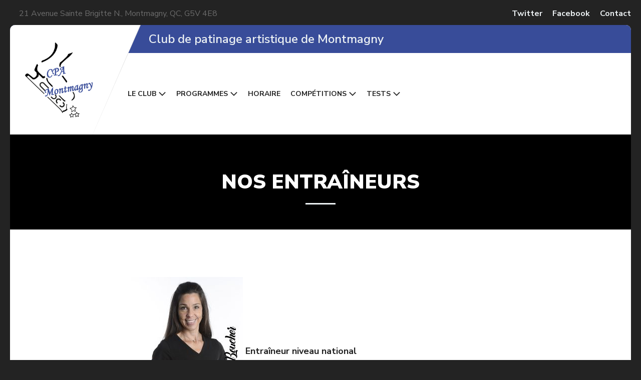

--- FILE ---
content_type: text/html; charset=UTF-8
request_url: https://cpamontmagny.com/entraineurs/nos-entraineurs/
body_size: 6185
content:
<!DOCTYPE html>
<html lang="fr-CA" id="la-reine-des-neiges">

	<head>
		<meta charset="viewport">
		<meta charset="UTF-8">
		<meta name="viewport" content="width=device-width, initial-scale=1">
		<title>Nos entraîneurs - CPA Montmagny</title>
		<link rel="profile" href="https://gmpg.org/xfn/11">
		<link rel="profile" href="https://cpamontmagny.com/xmlrpc.php">
	
		<meta name='robots' content='index, follow, max-image-preview:large, max-snippet:-1, max-video-preview:-1' />

	<!-- This site is optimized with the Yoast SEO plugin v22.9 - https://yoast.com/wordpress/plugins/seo/ -->
	<link rel="canonical" href="https://cpamontmagny.com/entraineurs/nos-entraineurs/" />
	<meta property="og:locale" content="fr_CA" />
	<meta property="og:type" content="article" />
	<meta property="og:title" content="Nos entraîneurs - CPA Montmagny" />
	<meta property="og:description" content=" Entraîneur niveau national  Entraîneur régional – STAR Entraîneur provincial &nbsp; Entraîneur régional – STAR &nbsp;  Entraîneur régional – STAR &nbsp; &nbsp;" />
	<meta property="og:url" content="https://cpamontmagny.com/entraineurs/nos-entraineurs/" />
	<meta property="og:site_name" content="CPA Montmagny" />
	<meta property="article:modified_time" content="2020-01-18T16:21:23+00:00" />
	<meta property="og:image" content="http://cpamontmagny.com/wp-content/uploads/sites/39/2018/11/Boucher_Caroline_JSW7XWYE-240x300.jpg" />
	<meta name="twitter:card" content="summary_large_image" />
	<script type="application/ld+json" class="yoast-schema-graph">{"@context":"https://schema.org","@graph":[{"@type":"WebPage","@id":"https://cpamontmagny.com/entraineurs/nos-entraineurs/","url":"https://cpamontmagny.com/entraineurs/nos-entraineurs/","name":"Nos entraîneurs - CPA Montmagny","isPartOf":{"@id":"https://cpamontmagny.com/#website"},"primaryImageOfPage":{"@id":"https://cpamontmagny.com/entraineurs/nos-entraineurs/#primaryimage"},"image":{"@id":"https://cpamontmagny.com/entraineurs/nos-entraineurs/#primaryimage"},"thumbnailUrl":"http://cpamontmagny.com/wp-content/uploads/sites/39/2018/11/Boucher_Caroline_JSW7XWYE-240x300.jpg","datePublished":"2017-07-05T17:18:51+00:00","dateModified":"2020-01-18T16:21:23+00:00","breadcrumb":{"@id":"https://cpamontmagny.com/entraineurs/nos-entraineurs/#breadcrumb"},"inLanguage":"fr-CA","potentialAction":[{"@type":"ReadAction","target":["https://cpamontmagny.com/entraineurs/nos-entraineurs/"]}]},{"@type":"ImageObject","inLanguage":"fr-CA","@id":"https://cpamontmagny.com/entraineurs/nos-entraineurs/#primaryimage","url":"https://cpamontmagny.com/wp-content/uploads/sites/39/2018/11/Boucher_Caroline_JSW7XWYE.jpg","contentUrl":"https://cpamontmagny.com/wp-content/uploads/sites/39/2018/11/Boucher_Caroline_JSW7XWYE.jpg","width":1200,"height":1500},{"@type":"BreadcrumbList","@id":"https://cpamontmagny.com/entraineurs/nos-entraineurs/#breadcrumb","itemListElement":[{"@type":"ListItem","position":1,"name":"Accueil","item":"https://cpamontmagny.com/"},{"@type":"ListItem","position":2,"name":"Entraîneurs","item":"https://cpamontmagny.com/entraineurs/"},{"@type":"ListItem","position":3,"name":"Nos entraîneurs"}]},{"@type":"WebSite","@id":"https://cpamontmagny.com/#website","url":"https://cpamontmagny.com/","name":"CPA Montmagny","description":"Un site utilisant Template reine des neiges sites Web","potentialAction":[{"@type":"SearchAction","target":{"@type":"EntryPoint","urlTemplate":"https://cpamontmagny.com/?s={search_term_string}"},"query-input":"required name=search_term_string"}],"inLanguage":"fr-CA"}]}</script>
	<!-- / Yoast SEO plugin. -->


<link href='https://fonts.gstatic.com' crossorigin rel='preconnect' />
<style id='wp-emoji-styles-inline-css' type='text/css'>

	img.wp-smiley, img.emoji {
		display: inline !important;
		border: none !important;
		box-shadow: none !important;
		height: 1em !important;
		width: 1em !important;
		margin: 0 0.07em !important;
		vertical-align: -0.1em !important;
		background: none !important;
		padding: 0 !important;
	}
</style>
<link rel='stylesheet' id='wp-block-library-css' href='https://cpamontmagny.com/wp-includes/css/dist/block-library/style.min.css?ver=6.5.4' type='text/css' media='all' />
<style id='classic-theme-styles-inline-css' type='text/css'>
/*! This file is auto-generated */
.wp-block-button__link{color:#fff;background-color:#32373c;border-radius:9999px;box-shadow:none;text-decoration:none;padding:calc(.667em + 2px) calc(1.333em + 2px);font-size:1.125em}.wp-block-file__button{background:#32373c;color:#fff;text-decoration:none}
</style>
<style id='global-styles-inline-css' type='text/css'>
body{--wp--preset--color--black: #000000;--wp--preset--color--cyan-bluish-gray: #abb8c3;--wp--preset--color--white: #ffffff;--wp--preset--color--pale-pink: #f78da7;--wp--preset--color--vivid-red: #cf2e2e;--wp--preset--color--luminous-vivid-orange: #ff6900;--wp--preset--color--luminous-vivid-amber: #fcb900;--wp--preset--color--light-green-cyan: #7bdcb5;--wp--preset--color--vivid-green-cyan: #00d084;--wp--preset--color--pale-cyan-blue: #8ed1fc;--wp--preset--color--vivid-cyan-blue: #0693e3;--wp--preset--color--vivid-purple: #9b51e0;--wp--preset--gradient--vivid-cyan-blue-to-vivid-purple: linear-gradient(135deg,rgba(6,147,227,1) 0%,rgb(155,81,224) 100%);--wp--preset--gradient--light-green-cyan-to-vivid-green-cyan: linear-gradient(135deg,rgb(122,220,180) 0%,rgb(0,208,130) 100%);--wp--preset--gradient--luminous-vivid-amber-to-luminous-vivid-orange: linear-gradient(135deg,rgba(252,185,0,1) 0%,rgba(255,105,0,1) 100%);--wp--preset--gradient--luminous-vivid-orange-to-vivid-red: linear-gradient(135deg,rgba(255,105,0,1) 0%,rgb(207,46,46) 100%);--wp--preset--gradient--very-light-gray-to-cyan-bluish-gray: linear-gradient(135deg,rgb(238,238,238) 0%,rgb(169,184,195) 100%);--wp--preset--gradient--cool-to-warm-spectrum: linear-gradient(135deg,rgb(74,234,220) 0%,rgb(151,120,209) 20%,rgb(207,42,186) 40%,rgb(238,44,130) 60%,rgb(251,105,98) 80%,rgb(254,248,76) 100%);--wp--preset--gradient--blush-light-purple: linear-gradient(135deg,rgb(255,206,236) 0%,rgb(152,150,240) 100%);--wp--preset--gradient--blush-bordeaux: linear-gradient(135deg,rgb(254,205,165) 0%,rgb(254,45,45) 50%,rgb(107,0,62) 100%);--wp--preset--gradient--luminous-dusk: linear-gradient(135deg,rgb(255,203,112) 0%,rgb(199,81,192) 50%,rgb(65,88,208) 100%);--wp--preset--gradient--pale-ocean: linear-gradient(135deg,rgb(255,245,203) 0%,rgb(182,227,212) 50%,rgb(51,167,181) 100%);--wp--preset--gradient--electric-grass: linear-gradient(135deg,rgb(202,248,128) 0%,rgb(113,206,126) 100%);--wp--preset--gradient--midnight: linear-gradient(135deg,rgb(2,3,129) 0%,rgb(40,116,252) 100%);--wp--preset--font-size--small: 13px;--wp--preset--font-size--medium: 20px;--wp--preset--font-size--large: 36px;--wp--preset--font-size--x-large: 42px;--wp--preset--spacing--20: 0.44rem;--wp--preset--spacing--30: 0.67rem;--wp--preset--spacing--40: 1rem;--wp--preset--spacing--50: 1.5rem;--wp--preset--spacing--60: 2.25rem;--wp--preset--spacing--70: 3.38rem;--wp--preset--spacing--80: 5.06rem;--wp--preset--shadow--natural: 6px 6px 9px rgba(0, 0, 0, 0.2);--wp--preset--shadow--deep: 12px 12px 50px rgba(0, 0, 0, 0.4);--wp--preset--shadow--sharp: 6px 6px 0px rgba(0, 0, 0, 0.2);--wp--preset--shadow--outlined: 6px 6px 0px -3px rgba(255, 255, 255, 1), 6px 6px rgba(0, 0, 0, 1);--wp--preset--shadow--crisp: 6px 6px 0px rgba(0, 0, 0, 1);}:where(.is-layout-flex){gap: 0.5em;}:where(.is-layout-grid){gap: 0.5em;}body .is-layout-flex{display: flex;}body .is-layout-flex{flex-wrap: wrap;align-items: center;}body .is-layout-flex > *{margin: 0;}body .is-layout-grid{display: grid;}body .is-layout-grid > *{margin: 0;}:where(.wp-block-columns.is-layout-flex){gap: 2em;}:where(.wp-block-columns.is-layout-grid){gap: 2em;}:where(.wp-block-post-template.is-layout-flex){gap: 1.25em;}:where(.wp-block-post-template.is-layout-grid){gap: 1.25em;}.has-black-color{color: var(--wp--preset--color--black) !important;}.has-cyan-bluish-gray-color{color: var(--wp--preset--color--cyan-bluish-gray) !important;}.has-white-color{color: var(--wp--preset--color--white) !important;}.has-pale-pink-color{color: var(--wp--preset--color--pale-pink) !important;}.has-vivid-red-color{color: var(--wp--preset--color--vivid-red) !important;}.has-luminous-vivid-orange-color{color: var(--wp--preset--color--luminous-vivid-orange) !important;}.has-luminous-vivid-amber-color{color: var(--wp--preset--color--luminous-vivid-amber) !important;}.has-light-green-cyan-color{color: var(--wp--preset--color--light-green-cyan) !important;}.has-vivid-green-cyan-color{color: var(--wp--preset--color--vivid-green-cyan) !important;}.has-pale-cyan-blue-color{color: var(--wp--preset--color--pale-cyan-blue) !important;}.has-vivid-cyan-blue-color{color: var(--wp--preset--color--vivid-cyan-blue) !important;}.has-vivid-purple-color{color: var(--wp--preset--color--vivid-purple) !important;}.has-black-background-color{background-color: var(--wp--preset--color--black) !important;}.has-cyan-bluish-gray-background-color{background-color: var(--wp--preset--color--cyan-bluish-gray) !important;}.has-white-background-color{background-color: var(--wp--preset--color--white) !important;}.has-pale-pink-background-color{background-color: var(--wp--preset--color--pale-pink) !important;}.has-vivid-red-background-color{background-color: var(--wp--preset--color--vivid-red) !important;}.has-luminous-vivid-orange-background-color{background-color: var(--wp--preset--color--luminous-vivid-orange) !important;}.has-luminous-vivid-amber-background-color{background-color: var(--wp--preset--color--luminous-vivid-amber) !important;}.has-light-green-cyan-background-color{background-color: var(--wp--preset--color--light-green-cyan) !important;}.has-vivid-green-cyan-background-color{background-color: var(--wp--preset--color--vivid-green-cyan) !important;}.has-pale-cyan-blue-background-color{background-color: var(--wp--preset--color--pale-cyan-blue) !important;}.has-vivid-cyan-blue-background-color{background-color: var(--wp--preset--color--vivid-cyan-blue) !important;}.has-vivid-purple-background-color{background-color: var(--wp--preset--color--vivid-purple) !important;}.has-black-border-color{border-color: var(--wp--preset--color--black) !important;}.has-cyan-bluish-gray-border-color{border-color: var(--wp--preset--color--cyan-bluish-gray) !important;}.has-white-border-color{border-color: var(--wp--preset--color--white) !important;}.has-pale-pink-border-color{border-color: var(--wp--preset--color--pale-pink) !important;}.has-vivid-red-border-color{border-color: var(--wp--preset--color--vivid-red) !important;}.has-luminous-vivid-orange-border-color{border-color: var(--wp--preset--color--luminous-vivid-orange) !important;}.has-luminous-vivid-amber-border-color{border-color: var(--wp--preset--color--luminous-vivid-amber) !important;}.has-light-green-cyan-border-color{border-color: var(--wp--preset--color--light-green-cyan) !important;}.has-vivid-green-cyan-border-color{border-color: var(--wp--preset--color--vivid-green-cyan) !important;}.has-pale-cyan-blue-border-color{border-color: var(--wp--preset--color--pale-cyan-blue) !important;}.has-vivid-cyan-blue-border-color{border-color: var(--wp--preset--color--vivid-cyan-blue) !important;}.has-vivid-purple-border-color{border-color: var(--wp--preset--color--vivid-purple) !important;}.has-vivid-cyan-blue-to-vivid-purple-gradient-background{background: var(--wp--preset--gradient--vivid-cyan-blue-to-vivid-purple) !important;}.has-light-green-cyan-to-vivid-green-cyan-gradient-background{background: var(--wp--preset--gradient--light-green-cyan-to-vivid-green-cyan) !important;}.has-luminous-vivid-amber-to-luminous-vivid-orange-gradient-background{background: var(--wp--preset--gradient--luminous-vivid-amber-to-luminous-vivid-orange) !important;}.has-luminous-vivid-orange-to-vivid-red-gradient-background{background: var(--wp--preset--gradient--luminous-vivid-orange-to-vivid-red) !important;}.has-very-light-gray-to-cyan-bluish-gray-gradient-background{background: var(--wp--preset--gradient--very-light-gray-to-cyan-bluish-gray) !important;}.has-cool-to-warm-spectrum-gradient-background{background: var(--wp--preset--gradient--cool-to-warm-spectrum) !important;}.has-blush-light-purple-gradient-background{background: var(--wp--preset--gradient--blush-light-purple) !important;}.has-blush-bordeaux-gradient-background{background: var(--wp--preset--gradient--blush-bordeaux) !important;}.has-luminous-dusk-gradient-background{background: var(--wp--preset--gradient--luminous-dusk) !important;}.has-pale-ocean-gradient-background{background: var(--wp--preset--gradient--pale-ocean) !important;}.has-electric-grass-gradient-background{background: var(--wp--preset--gradient--electric-grass) !important;}.has-midnight-gradient-background{background: var(--wp--preset--gradient--midnight) !important;}.has-small-font-size{font-size: var(--wp--preset--font-size--small) !important;}.has-medium-font-size{font-size: var(--wp--preset--font-size--medium) !important;}.has-large-font-size{font-size: var(--wp--preset--font-size--large) !important;}.has-x-large-font-size{font-size: var(--wp--preset--font-size--x-large) !important;}
.wp-block-navigation a:where(:not(.wp-element-button)){color: inherit;}
:where(.wp-block-post-template.is-layout-flex){gap: 1.25em;}:where(.wp-block-post-template.is-layout-grid){gap: 1.25em;}
:where(.wp-block-columns.is-layout-flex){gap: 2em;}:where(.wp-block-columns.is-layout-grid){gap: 2em;}
.wp-block-pullquote{font-size: 1.5em;line-height: 1.6;}
</style>
<link rel='stylesheet' id='bootstrap-css-css' href='https://cpamontmagny.com/wp-content/themes/la-reine-des-neiges/ressources/bootstrap/bootstrap.min.css?ver=1.0' type='text/css' media='all' />
<link rel='stylesheet' id='bootstrap-theme-css' href='https://cpamontmagny.com/wp-content/themes/la-reine-des-neiges/ressources/bootstrap/bootstrap-theme.min.css?ver=1.0' type='text/css' media='all' />
<link rel='stylesheet' id='mCustomScrollbar-theme-css' href='https://cpamontmagny.com/wp-content/themes/la-reine-des-neiges/ressources/stylesheets/jquery.mCustomScrollbar.min.css?ver=1.0' type='text/css' media='all' />
<link rel='stylesheet' id='slick-css-css' href='https://cpamontmagny.com/wp-content/themes/la-reine-des-neiges/ressources/stylesheets/slick.css?ver=1.0' type='text/css' media='all' />
<link rel='stylesheet' id='slick-theme-css' href='https://cpamontmagny.com/wp-content/themes/la-reine-des-neiges/ressources/stylesheets/slick-theme.css?ver=1.0' type='text/css' media='all' />
<link rel='stylesheet' id='photoswipe-css' href='https://cpamontmagny.com/wp-content/themes/la-reine-des-neiges/ressources/stylesheets/photoswipe.css?ver=1.0' type='text/css' media='all' />
<link rel='stylesheet' id='default-skin-css' href='https://cpamontmagny.com/wp-content/themes/la-reine-des-neiges/ressources/stylesheets/default-skin/default-skin.css?ver=1.0' type='text/css' media='all' />
<link rel='stylesheet' id='blog-style-css' href='https://cpamontmagny.com/wp-content/themes/la-reine-des-neiges/ressources/stylesheets/styles-39.css?ver=1769527306' type='text/css' media='all' />
<link rel='stylesheet' id='nucleo-outline-css' href='https://cpamontmagny.com/wp-content/themes/la-reine-des-neiges/ressources/stylesheets/nucleo-outline.css?ver=1.0' type='text/css' media='all' />
<link rel='stylesheet' id='nucleo-mini-css' href='https://cpamontmagny.com/wp-content/themes/la-reine-des-neiges/ressources/stylesheets/nucleo-mini.css?ver=1.0' type='text/css' media='all' />
<link rel='stylesheet' id='nucleo-glyph-css' href='https://cpamontmagny.com/wp-content/themes/la-reine-des-neiges/ressources/stylesheets/nucleo-glyph.css?ver=1.0' type='text/css' media='all' />
<link rel="https://api.w.org/" href="https://cpamontmagny.com/wp-json/" /><link rel="alternate" type="application/json" href="https://cpamontmagny.com/wp-json/wp/v2/pages/457" /><link rel="EditURI" type="application/rsd+xml" title="RSD" href="https://cpamontmagny.com/xmlrpc.php?rsd" />
<meta name="generator" content="WordPress 6.5.4" />
<link rel='shortlink' href='https://cpamontmagny.com/?p=457' />
<link rel="alternate" type="application/json+oembed" href="https://cpamontmagny.com/wp-json/oembed/1.0/embed?url=https%3A%2F%2Fcpamontmagny.com%2Fentraineurs%2Fnos-entraineurs%2F" />
<link rel="alternate" type="text/xml+oembed" href="https://cpamontmagny.com/wp-json/oembed/1.0/embed?url=https%3A%2F%2Fcpamontmagny.com%2Fentraineurs%2Fnos-entraineurs%2F&#038;format=xml" />
<!-- Global site tag (gtag.js) - Google Analytics -->
<script async src="https://www.googletagmanager.com/gtag/js?id=UA-101752541-40"></script>
<script>
  window.dataLayer = window.dataLayer || [];
  function gtag(){dataLayer.push(arguments);}
  gtag('js', new Date());

  gtag('config', 'UA-101752541-40');
</script>	</head>
	
	<body>

		<header>
                            <nav class="navbar navbar-default">
                    <a class="navbar-brand" href="https://cpamontmagny.com">
                        <img class="logo" src="https://cpamontmagny.com/wp-content/uploads/sites/39/2017/07/CPA_Montmagny-1-e1584146391884.png" alt="CPA_Montmagny"/>
                    </a>

                    <div class="container-fluid">

                        <div class="navbar-header">
                            <button type="button" class="navbar-toggle collapsed" data-toggle="collapse" data-target="#menu-cpa" aria-expanded="false">
							<span id="nav-icon">
								<span></span>
								<span></span>
								<span></span>
								<span></span>
								<span></span>
								<span></span>
							</span>
                            </button>
                        </div>

                        <div class="collapse navbar-collapse">

                            <div class="nav navbar-nav navbar-top">
                                <div class="left">
                                    <a href="tel:" class="phone"></a>
                                    <a href="https://www.google.com/maps/embed?pb=!1m18!1m12!1m3!1d4078.226515648694!2d-70.5640457775793!3d46.98284984229347!2m3!1f0!2f0!3f0!3m2!1i1024!2i768!4f13.1!3m3!1m2!1s0x4cb8d42d4b8fbfe9%3A0x8c6f8906cce92a79!2sAr%C3%A9na+de+Montmagny!5e0!3m2!1sfr!2sca!4v1538163243887%20width=" class="address" target="_blank">21 Avenue Sainte Brigitte N., Montmagny, QC, G5V 4E8</a>
                                </div><div class="right">
                                    <ul>
                                        <li><a href="https://twitter.com/cpamontmagny" title="Twitter" class="separator-right" target="_blank">Twitter</a></li><li><a href="https://www.facebook.com/cpamontmagny/" title="Facebook" class="separator-right middle-separator" target="_blank">Facebook</a></li><li><a href="https://cpamontmagny.com/contact/" title="Contact" class="separator-right middle-separator" target="">Contact</a></li>                                    </ul>
                                </div>

                            </div>

                            <div class="nav-principal">
                                <div class="nav navbar-nav navbar-left"><span>Club de patinage artistique de Montmagny</span>
                                    <a href="https://cpamontmagny.com">
                                        <img class="logo" src="https://cpamontmagny.com/wp-content/uploads/sites/39/2017/07/CPA_Montmagny-1-e1584146391884.png" alt="CPA_Montmagny"/>
                                    </a>
                                </div>

                                <ul class="nav navbar-nav navbar-mid">
                                    <li class="dropdown"><a href="#" class="dropdown-toggle" data-toggle="dropdown" role="button" aria-haspopup="true" aria-expanded="false">Le club<span class="caret"><i class="nc-icon-mini arrows-1_minimal-down"></i></span></a><ul class="dropdown-menu"><li><a href="https://cpamontmagny.com/le-club/comite/" title="" target="">Conseil d’administration 2019-2020</a></li><li><a href="https://cpamontmagny.com/entraineurs/nos-entraineurs/" title="" target="">Nos entraîneurs</a></li><li><a href="https://cpamontmagny.com/le-club/membres/" title="" target="">Membres</a></li><li><a href="https://cpamontmagny.com/le-club/historique/" title="" target="">Historique</a></li><li><a href="https://cpamontmagny.com/conseils-de-securite/" title="" target="">Conseils de sécurité</a></li><li><a href="https://cpamontmagny.com/le-club/reglements/" title="" target="">Règlements</a></li><li><a href="https://cpamontmagny.com/patineurs/inscriptions/" title="" target="">Informations relatives aux inscriptions</a></li></ul><li class="dropdown"><a href="#" class="dropdown-toggle" data-toggle="dropdown" role="button" aria-haspopup="true" aria-expanded="false">Programmes<span class="caret"><i class="nc-icon-mini arrows-1_minimal-down"></i></span></a><ul class="dropdown-menu"><li><a href="https://cpamontmagny.com/programmes/patinage-de-competition/" title="" target="">Patinage de compétition</a></li><li><a href="https://cpamontmagny.com/programmes/patinage-plus/" title="" target="">Patinage Plus</a></li><li><a href="https://cpamontmagny.com/programmes/patinage-star/" title="" target="">Patinage STAR</a></li></ul> <li><a href="https://cpamontmagny.com/horaire/" title="" target="">Horaire</a></li><li class="dropdown"><a href="#" class="dropdown-toggle" data-toggle="dropdown" role="button" aria-haspopup="true" aria-expanded="false">Compétitions<span class="caret"><i class="nc-icon-mini arrows-1_minimal-down"></i></span></a><ul class="dropdown-menu"><li><a href="https://cpamontmagny.com/competitions/avis-de-competition/" title="" target="">Calendrier des compétitions</a></li><li><a href="https://cpamontmagny.com/competitions/resultat-de-competition/" title="" target="">Résultats de compétitions</a></li><li><a href="https://cpamontmagny.com/competitions/resultats-competition-archives/" title="" target="">Résultats compétitions archives</a></li></ul><li class="dropdown"><a href="#" class="dropdown-toggle" data-toggle="dropdown" role="button" aria-haspopup="true" aria-expanded="false">Tests<span class="caret"><i class="nc-icon-mini arrows-1_minimal-down"></i></span></a><ul class="dropdown-menu"><li><a href="https://cpamontmagny.com/tests/horaire/" title="" target="">Calendrier</a></li><li><a href="https://cpamontmagny.com/tests/procedure-inscription/" title="" target="">Procédure inscription</a></li></ul></ul></ul></li></div>                                </ul>
                                <div class="nav navbar-nav navbar-top-mobile">
                                    <div class="left">
                                        <a href="tel:" class="phone"></a>
                                        <a href="https://www.google.com/maps/embed?pb=!1m18!1m12!1m3!1d4078.226515648694!2d-70.5640457775793!3d46.98284984229347!2m3!1f0!2f0!3f0!3m2!1i1024!2i768!4f13.1!3m3!1m2!1s0x4cb8d42d4b8fbfe9%3A0x8c6f8906cce92a79!2sAr%C3%A9na+de+Montmagny!5e0!3m2!1sfr!2sca!4v1538163243887%20width=" class="address" target="_blank">21 Avenue Sainte Brigitte N., Montmagny, QC, G5V 4E8</a>
                                    </div><div class="right">
                                        <ul>
                                            <li><a href="https://twitter.com/cpamontmagny" title="Twitter" class="separator-right" target="_blank">Twitter</a></li><li><a href="https://www.facebook.com/cpamontmagny/" title="Facebook" class="separator-right middle-separator" target="_blank">Facebook</a></li><li><a href="https://cpamontmagny.com/contact/" title="Contact" class="separator-right middle-separator" target="">Contact</a></li>                                        </ul>
                                    </div>
                                </div>

                            </div>

                        </div>

                    </div>

                </nav>
		</header>
    <div class="page page-single-news">

        <section>
            <article>

                
                    <div class="title"><h1>Nos entraîneurs</h1></div>

                    <div class="newContent"><p><img fetchpriority="high" decoding="async" class="alignnone size-medium wp-image-1265" src="https://cpamontmagny.com/wp-content/uploads/sites/39/2018/11/Boucher_Caroline_JSW7XWYE-240x300.jpg" alt="" width="240" height="300" srcset="https://cpamontmagny.com/wp-content/uploads/sites/39/2018/11/Boucher_Caroline_JSW7XWYE-240x300.jpg 240w, https://cpamontmagny.com/wp-content/uploads/sites/39/2018/11/Boucher_Caroline_JSW7XWYE-768x960.jpg 768w, https://cpamontmagny.com/wp-content/uploads/sites/39/2018/11/Boucher_Caroline_JSW7XWYE-819x1024.jpg 819w, https://cpamontmagny.com/wp-content/uploads/sites/39/2018/11/Boucher_Caroline_JSW7XWYE.jpg 1200w" sizes="(max-width: 240px) 100vw, 240px" /> <strong>Entraîneur niveau national</strong></p>
<p><img decoding="async" class="alignnone size-medium wp-image-1286" src="https://cpamontmagny.com/wp-content/uploads/sites/39/2018/11/Masson_Flavie_WNEBZ5W3-240x300.jpg" alt="" width="240" height="300" srcset="https://cpamontmagny.com/wp-content/uploads/sites/39/2018/11/Masson_Flavie_WNEBZ5W3-240x300.jpg 240w, https://cpamontmagny.com/wp-content/uploads/sites/39/2018/11/Masson_Flavie_WNEBZ5W3-768x960.jpg 768w, https://cpamontmagny.com/wp-content/uploads/sites/39/2018/11/Masson_Flavie_WNEBZ5W3-819x1024.jpg 819w, https://cpamontmagny.com/wp-content/uploads/sites/39/2018/11/Masson_Flavie_WNEBZ5W3.jpg 1200w" sizes="(max-width: 240px) 100vw, 240px" /><strong> Entraîneur régional – STAR</strong></p>
<p><img decoding="async" class="alignnone wp-image-1287" src="https://cpamontmagny.com/wp-content/uploads/sites/39/2018/11/Masson_Mélinda_MB3UDKNQ-240x300.jpg" alt="" width="242" height="302" srcset="https://cpamontmagny.com/wp-content/uploads/sites/39/2018/11/Masson_Mélinda_MB3UDKNQ-240x300.jpg 240w, https://cpamontmagny.com/wp-content/uploads/sites/39/2018/11/Masson_Mélinda_MB3UDKNQ-768x960.jpg 768w, https://cpamontmagny.com/wp-content/uploads/sites/39/2018/11/Masson_Mélinda_MB3UDKNQ-819x1024.jpg 819w, https://cpamontmagny.com/wp-content/uploads/sites/39/2018/11/Masson_Mélinda_MB3UDKNQ.jpg 1200w" sizes="(max-width: 242px) 100vw, 242px" /><strong>Entraîneur provincial</strong></p>
<p>&nbsp;</p>
<p><img loading="lazy" decoding="async" class="alignnone size-medium wp-image-2197" src="https://cpamontmagny.com/wp-content/uploads/sites/39/2020/01/44-003-214x300.jpg" alt="" width="214" height="300" srcset="https://cpamontmagny.com/wp-content/uploads/sites/39/2020/01/44-003-214x300.jpg 214w, https://cpamontmagny.com/wp-content/uploads/sites/39/2020/01/44-003-731x1024.jpg 731w, https://cpamontmagny.com/wp-content/uploads/sites/39/2020/01/44-003-768x1075.jpg 768w, https://cpamontmagny.com/wp-content/uploads/sites/39/2020/01/44-003-1097x1536.jpg 1097w, https://cpamontmagny.com/wp-content/uploads/sites/39/2020/01/44-003-1463x2048.jpg 1463w, https://cpamontmagny.com/wp-content/uploads/sites/39/2020/01/44-003.jpg 1774w" sizes="(max-width: 214px) 100vw, 214px" /><strong>Entraîneur régional – STAR</strong></p>
<p>&nbsp;</p>
<p><img loading="lazy" decoding="async" class="alignnone size-medium wp-image-1294" src="https://cpamontmagny.com/wp-content/uploads/sites/39/2018/11/Toulouse-Frounier_Annie_JGEA55JE-240x300.jpg" alt="" width="240" height="300" srcset="https://cpamontmagny.com/wp-content/uploads/sites/39/2018/11/Toulouse-Frounier_Annie_JGEA55JE-240x300.jpg 240w, https://cpamontmagny.com/wp-content/uploads/sites/39/2018/11/Toulouse-Frounier_Annie_JGEA55JE-768x960.jpg 768w, https://cpamontmagny.com/wp-content/uploads/sites/39/2018/11/Toulouse-Frounier_Annie_JGEA55JE-819x1024.jpg 819w, https://cpamontmagny.com/wp-content/uploads/sites/39/2018/11/Toulouse-Frounier_Annie_JGEA55JE.jpg 1200w" sizes="(max-width: 240px) 100vw, 240px" /><strong> Entraîneur régional – STAR</strong></p>
<p>&nbsp;</p>
<p>&nbsp;</p>
</div>
                                
            </article>

        </section>

    </div>

    <div class="container-fluid">

        <partner>
    <section class="row partner">
        <div class="gabarit">

            <h2>Nos partenaires</h2>

            <div class="slider-partner">
                <div><div class="content-slider-partner"><figure><a href="http://villedewarwick.quebec/arena/" title="" target="_blank"><img src="" alt=""></a></figure></div></div><div><div class="content-slider-partner"><figure><a href="https://skatecanada.ca/" title="Logo Patinage Canada" target="_blank"><img src="https://cpamontmagny.com/wp-content/uploads/sites/39/2017/07/logo-patinage-canada.jpg" alt="Logo Patinage Canada"></a></figure></div></div><div><div class="content-slider-partner"><figure><a href="http://www.patinage.qc.ca/" title="logo-patinage-quebec" target="_blank"><img src="https://cpamontmagny.com/wp-content/uploads/sites/39/2017/07/logo-patinage-quebec.jpg" alt="logo-patinage-quebec"></a></figure></div></div>            </div>
        </div>

    </section>
</partner>
<!--        -->
    </div>

		<footer>
		
			<nav class="footer-principal">
                <div><span>Le club</span><ul><li><a href="https://cpamontmagny.com/le-club/comite/" title="" target="">Conseil d’administration 2019-2020</a></li><li><a href="https://cpamontmagny.com/entraineurs/nos-entraineurs/" title="" target="">Nos entraîneurs</a></li><li><a href="https://cpamontmagny.com/le-club/membres/" title="" target="">Membres</a></li><li><a href="https://cpamontmagny.com/le-club/historique/" title="" target="">Historique</a></li><li><a href="https://cpamontmagny.com/conseils-de-securite/" title="" target="">Conseils de sécurité</a></li><li><a href="https://cpamontmagny.com/le-club/reglements/" title="" target="">Règlements</a></li><li><a href="https://cpamontmagny.com/patineurs/inscriptions/" title="" target="">Informations relatives aux inscriptions</a></li></ul></div><div><span>Programmes</span><ul><li><a href="https://cpamontmagny.com/programmes/patinage-de-competition/" title="" target="">Patinage de compétition</a></li><li><a href="https://cpamontmagny.com/programmes/patinage-plus/" title="" target="">Patinage Plus</a></li><li><a href="https://cpamontmagny.com/programmes/patinage-star/" title="" target="">Patinage STAR</a></li></ul></div><div><a href="https://cpamontmagny.com/horaire/" title="" target="">Horaire</a></div><div><span>Compétitions</span><ul><li><a href="https://cpamontmagny.com/competitions/avis-de-competition/" title="" target="">Calendrier des compétitions</a></li><li><a href="https://cpamontmagny.com/competitions/resultat-de-competition/" title="" target="">Résultats de compétitions</a></li><li><a href="https://cpamontmagny.com/competitions/resultats-competition-archives/" title="" target="">Résultats compétitions archives</a></li></ul></div><div><span>Tests</span><ul><li><a href="https://cpamontmagny.com/tests/horaire/" title="" target="">Calendrier</a></li><li><a href="https://cpamontmagny.com/tests/procedure-inscription/" title="" target="">Procédure inscription</a></li></ul></div>			</nav>
		
			<nav class="footer-secondary">
				<div class="social-links">
					<ul>
                        <li><a href="https://www.facebook.com/cpawarwick%2F" target="_blank"><span class="nc-icon-glyph social-1_logo-fb-simple"></span></a></li>					</ul>
				</div><div class="footer-right-nav">
					<span class="scroll-top">Back to top<i class="nc-icon-glyph arrows-1_circle-up-39"></i></span>
				</div>
			</nav>
		
		</footer>

		<script type="text/javascript" src="https://cpamontmagny.com/wp-includes/js/jquery/jquery.min.js?ver=3.7.1" id="jquery-core-js"></script>
<script type="text/javascript" src="https://cpamontmagny.com/wp-includes/js/jquery/jquery-migrate.min.js?ver=3.4.1" id="jquery-migrate-js"></script>
<script type="text/javascript" src="https://ajax.googleapis.com/ajax/libs/jqueryui/1.12.1/jquery-ui.min.js?ver=6.5.4" id="jquery-ui-js"></script>
<script type="text/javascript" src="https://cpamontmagny.com/wp-content/themes/la-reine-des-neiges/ressources/js/photoswipe.min.js?ver=6.5.4" id="photoswipe-js-js"></script>
<script type="text/javascript" src="https://cpamontmagny.com/wp-content/themes/la-reine-des-neiges/ressources/js/photoswipe-ui-default.min.js?ver=6.5.4" id="photoswipe-ui-default-js-js"></script>
<script type="text/javascript" src="https://cpamontmagny.com/wp-content/themes/la-reine-des-neiges/ressources/bootstrap/bootstrap.min.js?ver=6.5.4" id="bootstrap-js-js"></script>
<script type="text/javascript" src="https://cpamontmagny.com/wp-content/themes/la-reine-des-neiges/ressources/js/main.js?v=1769527306&amp;ver=6.5.4" id="script-js"></script>
<script type="text/javascript" src="https://cpamontmagny.com/wp-content/themes/la-reine-des-neiges/ressources/js/jquery.mCustomScrollbar.concat.min.js?ver=6.5.4" id="mCustomScrollbar-js"></script>
<script type="text/javascript" src="https://cpamontmagny.com/wp-content/themes/la-reine-des-neiges/ressources/js/slick.min.js?ver=6.5.4" id="slick-js"></script>
	
	<script defer src="https://static.cloudflareinsights.com/beacon.min.js/vcd15cbe7772f49c399c6a5babf22c1241717689176015" integrity="sha512-ZpsOmlRQV6y907TI0dKBHq9Md29nnaEIPlkf84rnaERnq6zvWvPUqr2ft8M1aS28oN72PdrCzSjY4U6VaAw1EQ==" data-cf-beacon='{"version":"2024.11.0","token":"34c274179c6f468d97f9595d504e82cd","r":1,"server_timing":{"name":{"cfCacheStatus":true,"cfEdge":true,"cfExtPri":true,"cfL4":true,"cfOrigin":true,"cfSpeedBrain":true},"location_startswith":null}}' crossorigin="anonymous"></script>
</body>
</html>

--- FILE ---
content_type: text/css
request_url: https://cpamontmagny.com/wp-content/themes/la-reine-des-neiges/ressources/stylesheets/styles-39.css?ver=1769527306
body_size: 10119
content:
@import url('https://fonts.googleapis.com/css?family=Nunito:200,200i,300,300i,400,400i,600,600i,700,700i,800,800i,900,900i');
@import url('https://fonts.googleapis.com/css?family=Nunito+Sans:300,400,600,700,700i,900,900i');
* {
  margin: 0 auto;
  padding: 0; }

html body {
  max-width: 1820px;
  margin: 0 auto;
  font-family: 'Nunito Sans', sans-serif;
  background-color: #232323;
  color: #0a0a0a;
  font-size: 10px;
  line-height: 1;
  position: relative;
  padding: 0; }
  html body .ui-loader {
    display: none; }
  html body * {
    outline: none; }
    html body *:hover, html body *:focus {
      outline: none; }
  html body .page:not(.page-single-news) img {
    width: 100%;
    height: auto; }
  html body a img {
    border: none; }
  html body h1 {
    position: relative;
    font-size: 2em;
    color: #232323;
    line-height: 1;
    text-align: center;
    font-weight: 900;
    margin: 50px 0 30px 0;
    padding: 0 0 12px 0;
    text-transform: uppercase; }
  html body h2 {
    position: relative;
    font-size: 2em;
    color: #232323;
    line-height: 1;
    text-align: center;
    font-weight: 900;
    margin: 50px 0 30px 0;
    padding: 0 0 12px 0;
    text-transform: uppercase; }
  html body p {
    font-size: 1.4em;
    font-weight: 400;
    color: #232323;
    padding: 0;
    margin: 0;
    line-height: 1.4; }
  html body a {
    display: inline-block;
    margin: 0;
    padding: 0;
    font-size: 1.4em;
    font-weight: 700;
    -webkit-transition: all 0.3s ease;
    -moz-transition: all 0.3s ease;
    -o-transition: all 0.3s ease;
    transition: all 0.3s ease;
    text-decoration: inherit; }
    html body a:hover, html body a:focus {
      text-decoration: none; }
  html body ul {
    margin: 0;
    padding: 0; }
    html body ul li {
      list-style: none;
      margin: 0;
      padding: 0; }
  html body .gabarit {
    max-width: 1170px;
    margin: 0 auto; }

@media screen and (min-width: 1200px) {
  html body {
    padding: 20px; }
    html body h1 {
      font-size: 4em;
      margin: 100px 0 60px 0;
      padding: 0 0 25px 0; }
    html body h2 {
      font-size: 2.4em;
      padding: 0 0 25px 0; }
    html body p {
      font-size: 1.8em; }
    html body a {
      font-size: 1.6em; } }

header {
  height: 150px;
  width: 100%;
  background: transparent;
  z-index: 20; }
  header .navbar-default {
    box-shadow: none;
    border: none;
    border-radius: 0;
    background: #fff;
    margin-bottom: 0; }
    header .navbar-default > .container-fluid {
      margin: 0;
      padding: 0; }
    header .navbar-default .navbar-brand {
      height: 150px;
      width: 100%;
      border-bottom: 1px solid #384c99;
      padding: 15px 0; }
      header .navbar-default .navbar-brand img {
        height: 120px;
        width: auto; }
      header .navbar-default .navbar-brand:hover, header .navbar-default .navbar-brand:focus {
        background: #fff; }
    header .navbar-default .navbar-header {
      position: absolute;
      left: 15px;
      top: 0; }
      header .navbar-default .navbar-header button {
        border-radius: 0;
        background: #384c99;
        border: none;
        padding: 6px 10px;
        margin-top: 0;
        width: 56px;
        height: 50px; }
        header .navbar-default .navbar-header button:hover, header .navbar-default .navbar-header button:focus {
          background: #384c99; }
    header .navbar-default .navbar-collapse {
      background: #fff;
      margin: -1px 0 0 0;
      border-top: 1px solid #384c99;
      min-height: calc(100vh - 149px); }
      header .navbar-default .navbar-collapse.in, header .navbar-default .navbar-collapse.collapsing {
        border-top: 1px solid #384c99; }
      header .navbar-default .navbar-collapse .navbar-nav {
        margin: 0 -15px; }
      header .navbar-default .navbar-collapse .navbar-top, header .navbar-default .navbar-collapse .navbar-top-mobile {
        background: #232323;
        text-align: left;
        padding: 15px; }
        header .navbar-default .navbar-collapse .navbar-top a, header .navbar-default .navbar-collapse .navbar-top-mobile a {
          padding: 5px 0; }
        header .navbar-default .navbar-collapse .navbar-top .phone, header .navbar-default .navbar-collapse .navbar-top-mobile .phone {
          padding-top: 0;
          color: #edf2f4; }
        header .navbar-default .navbar-collapse .navbar-top .address, header .navbar-default .navbar-collapse .navbar-top-mobile .address {
          display: block;
          color: #6c6c6c; }
        header .navbar-default .navbar-collapse .navbar-top .right a, header .navbar-default .navbar-collapse .navbar-top-mobile .right a {
          color: #edf2f4; }
          header .navbar-default .navbar-collapse .navbar-top .right li:last-child a, header .navbar-default .navbar-collapse .navbar-top-mobile .right li:last-child a {
            padding-bottom: 0; }
      header .navbar-default .navbar-collapse .navbar-top {
        display: none; }
      header .navbar-default .navbar-collapse .navbar-top-mobile {
        display: block; }
      header .navbar-default .navbar-collapse .nav-principal {
        padding: 15px 0; }
        header .navbar-default .navbar-collapse .nav-principal .navbar-left {
          display: none; }
        header .navbar-default .navbar-collapse .nav-principal a {
          color: #232323; }
        header .navbar-default .navbar-collapse .nav-principal .dropdown ul li a {
          font-size: 1em;
          color: #232323; }
          header .navbar-default .navbar-collapse .nav-principal .dropdown a {
            color: #232323; }
          header .navbar-default .navbar-collapse .nav-principal .dropdown.open .dropdown-menu {
            margin-top: -10px; }
            header .navbar-default .navbar-collapse .nav-principal .dropdown.open a {
              background-color: transparent;
              color: #232323;
              background-image: none;
              box-shadow: none; }
        header .navbar-default .navbar-collapse .nav-principal .navbar-mid .caret, header .navbar-default .navbar-collapse .nav-principal .navbar-right .caret {
          border: none;
          line-height: 1;
          margin-right: 15px;
          margin-top: -15px;
          margin-left: 5px; }
        header .navbar-default .navbar-collapse .nav-principal .navbar-mid .link-mobile {
          display: block; }
        header .navbar-default .navbar-collapse .nav-principal .navbar-right {
          display: none; }
          header .navbar-default .navbar-collapse .nav-principal .navbar-right .caret {
            margin-left: 20px;
            margin-right: 40px;
            margin-top: -20px;
            width: 30px; }
            header .navbar-default .navbar-collapse .nav-principal .navbar-right .caret span {
              display: block;
              height: 2px;
              width: 30px;
              background: #232323;
              margin-bottom: 7px; }
              header .navbar-default .navbar-collapse .nav-principal .navbar-right .caret span:last-child {
                margin-bottom: 0; }

#nav-icon {
  display: block;
  width: 36px;
  height: 40px;
  position: relative;
  -webkit-transform: rotate(0deg);
  -moz-transform: rotate(0deg);
  -o-transform: rotate(0deg);
  transform: rotate(0deg);
  -webkit-transition: 0.5s ease-in-out;
  -moz-transition: 0.5s ease-in-out;
  -o-transition: 0.5s ease-in-out;
  transition: 0.5s ease-in-out;
  cursor: pointer; }
  #nav-icon span {
    display: block;
    position: absolute;
    height: 2px;
    width: 50%;
    background: #fff;
    opacity: 1;
    -webkit-transform: rotate(0deg);
    -moz-transform: rotate(0deg);
    -o-transform: rotate(0deg);
    transform: rotate(0deg);
    -webkit-transition: 0.25s ease-in-out;
    -moz-transition: 0.25s ease-in-out;
    -o-transition: 0.25s ease-in-out;
    transition: 0.25s ease-in-out; }
    #nav-icon span:nth-child(even) {
      left: 50%;
      border-radius: 0 9px 9px 0; }
    #nav-icon span:nth-child(odd) {
      left: 0;
      border-radius: 9px 0 0 9px; }
    #nav-icon span:nth-child(1), #nav-icon span:nth-child(2) {
      top: 8px; }
    #nav-icon span:nth-child(3), #nav-icon span:nth-child(4) {
      top: 18px; }
    #nav-icon span:nth-child(5), #nav-icon span:nth-child(6) {
      top: 29px; }
  #nav-icon.open span:nth-child(1), #nav-icon.open span:nth-child(6) {
    -webkit-transform: rotate(45deg);
    -moz-transform: rotate(45deg);
    -o-transform: rotate(45deg);
    transform: rotate(45deg); }
    #nav-icon.open span:nth-child(2), #nav-icon.open span:nth-child(5) {
      -webkit-transform: rotate(-45deg);
      -moz-transform: rotate(-45deg);
      -o-transform: rotate(-45deg);
      transform: rotate(-45deg); }
    #nav-icon.open span:nth-child(1) {
      left: 3px;
      top: 10px; }
    #nav-icon.open span:nth-child(2) {
      left: calc(50% - 3px);
      top: 10px; }
    #nav-icon.open span:nth-child(3) {
      left: -50%;
      opacity: 0; }
    #nav-icon.open span:nth-child(4) {
      left: 100%;
      opacity: 0; }
    #nav-icon.open span:nth-child(5) {
      left: 3px;
      top: 24px; }
    #nav-icon.open span:nth-child(6) {
      left: calc(50% - 3px);
      top: 24px; }

@media only screen and (min-width: 768px) {
  header .navbar-default .navbar-header {
    left: 0; } }

@media only screen and (min-width: 1200px) {
  header {
    height: auto; }
    header .navbar-default {
      background: transparent; }
      header .navbar-default .navbar-brand {
        display: none; }
      header .navbar-default .navbar-collapse {
        border: none;
        min-height: 250px;
        padding: 0;
        background: transparent; }
        header .navbar-default .navbar-collapse .navbar-nav {
          margin: 0; }
        header .navbar-default .navbar-collapse .navbar-top {
          display: block;
          float: none;
          padding: 0 0 15px 0; }
          header .navbar-default .navbar-collapse .navbar-top .left, header .navbar-default .navbar-collapse .navbar-top .right {
            width: 50%;
            display: inline-block;
            vertical-align: top; }
          header .navbar-default .navbar-collapse .navbar-top .left a {
            font-weight: 400; }
          header .navbar-default .navbar-collapse .navbar-top .right {
            text-align: right; }
            header .navbar-default .navbar-collapse .navbar-top .right a {
              margin-left: 20px; }
          header .navbar-default .navbar-collapse .navbar-top ul li {
            display: inline-block;
            vertical-align: top; }
            header .navbar-default .navbar-collapse .navbar-top ul li a {
              display: inline-block;
              vertical-align: top; }
          header .navbar-default .navbar-collapse .navbar-top a {
            display: inline-block;
            vertical-align: top;
            padding: 0; }
          header .navbar-default .navbar-collapse .navbar-top .phone {
            margin-right: 15px; }
          header .navbar-default .navbar-collapse .navbar-top .address {
            display: inline-block; }
        header .navbar-default .navbar-collapse .navbar-top-mobile {
          display: none; }
        header .navbar-default .navbar-collapse .nav-principal {
          height: 219px;
          position: relative;
          padding: 0;
          border-radius: 10px 10px 0 0;
          background: #fff; }
          header .navbar-default .navbar-collapse .nav-principal .navbar-left {
            width: 100%;
            display: block;
            position: relative;
            border-radius: 10px 10px 0 0; }
            header .navbar-default .navbar-collapse .nav-principal .navbar-left span {
              display: block;
              font-size: 2.4em;
              font-weight: 600;
              color: #edf2f4;
              height: 56px;
              line-height: 56px;
              background: #384c99;
              padding-left: 277px;
              border-radius: 10px 10px 0 0; }
            header .navbar-default .navbar-collapse .nav-principal .navbar-left > a {
              width: 165px;
              height: 219px;
              background: #fff;
              position: absolute;
              left: 0;
              top: 0;
              padding-left: 30px;
              line-height: 219px;
              border-radius: 10px 0 0 0; }
            header .navbar-default .navbar-collapse .nav-principal .navbar-left > a img {
              display: inline-block;
              width: 100%;
              height: auto; }
            header .navbar-default .navbar-collapse .nav-principal .navbar-left > a:before {
              content: '';
              width: 0;
              height: 0;
              border-style: solid;
              border-width: 219px 95px 0 0;
              border-color: #fff transparent transparent transparent;
              position: absolute;
              right: -95px;
              top: 0;
              z-index: 2; }
            header .navbar-default .navbar-collapse .nav-principal .navbar-left > a:after {
              content: '';
              width: 0;
              height: 0;
              border-style: solid;
              border-width: 219px 96px 0 0;
              border-color: #d7d7d7 transparent transparent transparent;
              position: absolute;
              right: -96px;
              top: 0;
              z-index: 1; }
          header .navbar-default .navbar-collapse .nav-principal .navbar-mid {
            padding-left: 225px; }
            header .navbar-default .navbar-collapse .nav-principal .navbar-mid .dropdown .dropdown-menu {
              left: 15px; }
            header .navbar-default .navbar-collapse .nav-principal .navbar-mid .link-mobile {
              display: none; }
          header .navbar-default .navbar-collapse .nav-principal .navbar-mid, header .navbar-default .navbar-collapse .nav-principal .navbar-right {
            height: 163px;
            line-height: 163px; }
            header .navbar-default .navbar-collapse .nav-principal .navbar-mid .caret, header .navbar-default .navbar-collapse .nav-principal .navbar-right .caret {
              border: none;
              line-height: 1;
              margin-right: 15px;
              margin-top: -16px;
              margin-left: 5px; }
            header .navbar-default .navbar-collapse .nav-principal .navbar-mid > li > a, header .navbar-default .navbar-collapse .nav-principal .navbar-right > li > a {
              text-shadow: none;
              height: 163px;
              line-height: 163px;
              padding: 0 10px;
              text-transform: uppercase;
              font-size: 1.4em; }
            header .navbar-default .navbar-collapse .nav-principal .navbar-mid > .dropdown .dropdown-menu, header .navbar-default .navbar-collapse .nav-principal .navbar-right > .dropdown .dropdown-menu {
              overflow: hidden;
              padding: 0;
              float: none;
              display: block;
              border: none;
              border-radius: 0;
              margin: 0;
              background: #fff;
              z-index: 1;
              top: 100px;
              opacity: 0;
              max-height: 0;
              -webkit-transition: max-height 3s ease;
              -moz-transition: max-height 3s ease;
              -o-transition: max-height 3s ease;
              transition: max-height 3s ease;
              -webkit-border-radius: 10px;
              -moz-border-radius: 10px;
              -ms-border-radius: 10px;
              border-radius: 10px;
              -webkit-box-shadow: 0 3px 14px -3px #232323;
              -moz-box-shadow: 0 3px 14px -3px #232323;
              box-shadow: 0 3px 14px -3px #232323; }
            header .navbar-default .navbar-collapse .nav-principal .navbar-mid > .dropdown .dropdown-menu > li, header .navbar-default .navbar-collapse .nav-principal .navbar-right > .dropdown .dropdown-menu > li {
              display: none; }
              header .navbar-default .navbar-collapse .nav-principal .navbar-mid > .dropdown .dropdown-menu > li > a, header .navbar-default .navbar-collapse .nav-principal .navbar-right > .dropdown .dropdown-menu > li > a {
                padding-top: 10px;
                padding-bottom: 10px;
                text-transform: uppercase; }
                header .navbar-default .navbar-collapse .nav-principal .navbar-mid > .dropdown .dropdown-menu > li > a:hover, header .navbar-default .navbar-collapse .nav-principal .navbar-right > .dropdown .dropdown-menu > li > a:hover, header .navbar-default .navbar-collapse .nav-principal .navbar-mid > .dropdown .dropdown-menu > li > a:focus, header .navbar-default .navbar-collapse .nav-principal .navbar-right > .dropdown .dropdown-menu > li > a:focus {
                  -webkit-transition: all 0.3s ease;
                  -moz-transition: all 0.3s ease;
                  -o-transition: all 0.3s ease;
                  transition: all 0.3s ease;
                  color: #384c99;
                  background: transparent; }
              header .navbar-default .navbar-collapse .nav-principal .navbar-mid > .dropdown .dropdown-menu > li:first-child, header .navbar-default .navbar-collapse .nav-principal .navbar-right > .dropdown .dropdown-menu > li:first-child {
                padding-top: 5px; }
              header .navbar-default .navbar-collapse .nav-principal .navbar-mid > .dropdown .dropdown-menu > li:last-child, header .navbar-default .navbar-collapse .nav-principal .navbar-right > .dropdown .dropdown-menu > li:last-child {
                padding-bottom: 5px; }
            header .navbar-default .navbar-collapse .nav-principal .navbar-mid .dropdown:hover .dropdown-menu, header .navbar-default .navbar-collapse .nav-principal .navbar-right .dropdown:hover .dropdown-menu {
              max-height: 2000px;
              opacity: 1;
              display: block;
              z-index: 4; }
            header .navbar-default .navbar-collapse .nav-principal .navbar-mid .dropdown:hover .dropdown-menu li, header .navbar-default .navbar-collapse .nav-principal .navbar-right .dropdown:hover .dropdown-menu li {
              display: block; }
          header .navbar-default .navbar-collapse .nav-principal .navbar-right {
            display: block; }
            header .navbar-default .navbar-collapse .nav-principal .navbar-right .caret {
              margin-left: 20px;
              margin-right: 40px;
              margin-top: -25px;
              width: 30px; }
            header .navbar-default .navbar-collapse .nav-principal .navbar-right .caret span {
              display: block;
              height: 2px;
              width: 30px;
              background: #232323;
              margin-bottom: 7px; }
              header .navbar-default .navbar-collapse .nav-principal .navbar-right .caret span:last-child {
                margin-bottom: 0; }
            header .navbar-default .navbar-collapse .nav-principal .navbar-right .dropdown .dropdown-menu > li.submenu > a {
              text-transform: none;
              margin-left: 20px; }
            header .navbar-default .navbar-collapse .nav-principal .navbar-right .title-menu span {
              padding: 10px 20px;
              text-transform: uppercase;
              font-size: 1em;
              color: #232323;
              display: block;
              line-height: 1; } }

@media only screen and (min-width: 1400px) {
  header .navbar-default .navbar-collapse .nav-principal .navbar-mid .caret {
    margin-top: -17px; }
    header .navbar-default .navbar-collapse .nav-principal .navbar-mid > li > a {
      padding: 0 15px; }
    header .navbar-default .navbar-collapse .nav-principal .navbar-right .caret {
      margin-top: -25px; }
    header .navbar-default .navbar-collapse .nav-principal .navbar-right > li > a {
      padding: 0 15px; } }

@media (max-width: 1199px) {
  header .navbar-header {
    float: none !important; }

  header .navbar-left, .navbar-right {
    float: none !important; }

  header .navbar-toggle {
    display: block !important; }

  header .navbar-fixed-top {
    top: 0 !important; }

  header .navbar-collapse.collapse {
    display: block !important;
    height: auto !important;
    width: 100%;
    position: absolute;
    left: -100%;
    top: 150px;
    z-index: 9999;
    -webkit-transition: all 0.4s ease;
    -moz-transition: all 0.4s ease;
    -o-transition: all 0.4s ease;
    transition: all 0.4s ease; }
    header .navbar-collapse.collapse.menu-open {
      left: 0; }

  .navbar-nav, .navbar-nav.navbar-left, .navbar-nav.navbar-right {
    float: none !important; }

  header .navbar-nav > li {
    float: none !important; }

  header .collapse.in {
    display: block !important; } }

footer nav.footer-principal {
  display: none; }
  footer nav.footer-secondary {
    padding: 30px 0; }
    footer nav.footer-secondary .social-links {
      display: block;
      text-align: center; }
    footer nav.footer-secondary .social-links ul li {
      display: inline-block;
      vertical-align: top; }
      footer nav.footer-secondary .social-links ul li a {
        display: block;
        color: #edf2f4;
        font-size: 2em;
        margin-right: 15px; }
      footer nav.footer-secondary .social-links ul li:last-child {
        margin-right: 0; }
    footer nav.footer-secondary .footer-right-nav {
      display: block;
      text-align: center;
      margin-top: 30px;
      color: #4a4a4a; }
    footer nav.footer-secondary .footer-right-nav span {
      display: inline-block;
      font-size: 1.4em;
      position: relative;
      padding-right: 50px;
      text-transform: uppercase;
      font-weight: 900;
      cursor: pointer; }
    footer nav.footer-secondary .footer-right-nav i {
      position: absolute;
      right: 0;
      top: -10px;
      display: block;
      height: 34px;
      width: 34px;
      color: #edf2f4;
      font-size: 2em; }

@media only screen and (min-width: 1200px) {
  footer {
    font-size: 0.8em; }
    footer nav.footer-principal {
      display: block;
      padding: 70px 0;
      margin: 0 40px;
      border-bottom: 1px solid #4a4a4a;
      text-align: center; }
      footer nav.footer-principal > div {
        text-align: left;
        display: inline-block;
        vertical-align: top;
        padding-right: 20px;
        width: calc(100%/6); }
        footer nav.footer-principal > div:last-child {
          margin-right: 0; }
        footer nav.footer-principal > div span, footer nav.footer-principal > div a {
          display: block;
          text-transform: uppercase;
          font-weight: 900;
          font-size: 1.4em; }
        footer nav.footer-principal > div span {
          color: #fff;
          margin-bottom: 20px; }
        footer nav.footer-principal > div a {
          color: #edf2f4;
          margin-top: 20px;
          padding-left: 20px; }
        footer nav.footer-principal > div > a {
          color: #fff;
          margin-top: 0;
          padding-left: 0; }
    footer nav.footer-secondary {
      padding: 30px 0;
      margin: 0 40px; }
      footer nav.footer-secondary .social-links, footer nav.footer-secondary .footer-right-nav {
        width: 50%;
        display: inline-block;
        vertical-align: middle; }
      footer nav.footer-secondary .social-links {
        text-align: left; }
      footer nav.footer-secondary .footer-right-nav {
        margin-top: 0;
        text-align: right; }
        footer nav.footer-secondary .footer-right-nav span {
          text-align: center; } }

@media only screen and (min-width: 1560px) {
  footer {
    font-size: 1em; } }

section.intro .mainNews {
  display: block;
  font-size: 1em;
  position: relative;
  z-index: 1; }
  section.intro .left {
    display: block;
    background: #fff; }
    section.intro .left .imgLeft {
      background-color: #000;
      position: relative;
      width: 100%;
      padding-bottom: 55%; }
    section.intro .left .imgLeft div:first-child {
      opacity: 1;
      position: absolute;
      width: 100%;
      top: 0;
      bottom: 0;
      left: 0;
      right: 0; }
    section.intro .left .imgLeft:before {
      content: '';
      position: absolute;
      width: 100%;
      bottom: 0;
      top: 0;
      left: 0;
      right: 0;
      z-index: 4;
      background: -moz-linear-gradient(top, transparent 50%, #000 100%, #3e3d3d 100%);
      background: -webkit-linear-gradient(top, transparent 50%, #000 100%, #3e3d3d 100%);
      background: linear-gradient(to bottom, transparent 50%, #000 100%, #3e3d3d 100%);
      filter: progid:DXImageTransform.Microsoft.gradient(startColorstr='#00000000', endColorstr='#000000',GradientType=0); }
    section.intro .left .imgLeft .title {
      width: 100%;
      position: absolute;
      bottom: 0px;
      left: 0px; }
      section.intro .left .imgLeft .title h1 {
        padding: 75px 15px;
        background: none;
        z-index: 5; }
    section.intro .left article .img {
      position: relative;
      width: 40%;
      padding-bottom: 21%;
      overflow: hidden; }
      section.intro .left article .img div {
        position: absolute;
        width: 100%;
        top: 0;
        bottom: 0;
        left: 0;
        right: 0; }
  section.intro .right {
    display: none; }
  section.intro .title-box {
    height: 70px;
    background: #232323; }
    section.intro .title-box .left-title {
      display: inline-block;
      vertical-align: middle;
      width: 35%; }
    section.intro .title-box .left-title h2 {
      height: 70px;
      background: #384c99;
      display: inline-block;
      font-size: 1.4em;
      padding: 0 10px;
      margin: 0;
      width: 100%;
      position: relative; }
      section.intro .title-box .left-title h2 span {
        color: #edf2f4;
        position: absolute;
        width: 100%;
        left: 0;
        top: 50%;
        -webkit-transform: translateY(-50%);
        -moz-transform: translateY(-50%);
        -ms-transform: translateY(-50%);
        -o-transform: translateY(-50%);
        transform: translateY(-50%); }
      section.intro .title-box .left-title h2:before {
        content: '';
        width: 0;
        height: 0;
        border-style: solid;
        border-width: 70px 25px 0 0;
        border-color: #384c99 transparent transparent transparent;
        position: absolute;
        right: -25px;
        top: 0;
        z-index: 2; }
    section.intro .title-box .left-title > span {
      display: none; }
    section.intro .title-box .right-title {
      display: inline-block;
      vertical-align: middle;
      text-align: right;
      width: 65%;
      padding-right: 15px; }
    section.intro .title-box .right-title span, section.intro .title-box .right-title a {
      color: #fff;
      position: relative;
      padding-left: 34px;
      text-align: center;
      font-size: 1.2em; }
      section.intro .title-box .right-title span i, section.intro .title-box .right-title a i {
        position: absolute;
        left: 0;
        top: -6px;
        display: block;
        height: 24px;
        width: 24px;
        color: #edf2f4;
        font-size: 2em; }
    section.intro .title-box .right-title .link-mobile {
      display: inline-block; }
    section.intro .title-box .right-title .link-desktop {
      display: none; }
  section.intro .text {
    font-size: 1em;
    display: block;
    padding: 15px; }
  section.intro .news-box > article {
    max-width: 320px;
    margin: 0 auto; }
  section.intro .news-box, section.intro .text {
    background: #fff; }
    section.intro .news-box article, section.intro .text article {
      padding: 15px;
      border-bottom: 1px solid #d7d7d7; }
    section.intro .news-box article > a, section.intro .text article > a {
      display: block;
      font-size: 1em; }
    section.intro .news-box article:last-child, section.intro .text article:last-child {
      border-bottom: none; }
    section.intro .news-box figure, section.intro .text figure {
      margin-bottom: 15px; }
    section.intro .news-box .date, section.intro .text .date {
      color: #949494;
      font-size: 1.4em;
      display: block;
      margin-bottom: 5px; }
    section.intro .news-box .tag, section.intro .text .tag {
      color: #384c99;
      font-size: 1.4em;
      display: block; }
    section.intro .news-box p, section.intro .text p {
      color: #232323;
      font-size: 1.8em;
      margin: 15px 0; }
    section.intro .news-box .link, section.intro .text .link {
      display: none; }
    section.intro .news-box .link span, section.intro .text .link span {
      display: inline-block;
      color: #232323;
      position: relative;
      padding-left: 34px;
      text-align: center;
      font-size: 1.2em; }
      section.intro .news-box .link span i, section.intro .text .link span i {
        position: absolute;
        left: 0;
        top: -6px;
        display: block;
        height: 24px;
        width: 24px;
        -webkit-border-radius: 50%;
        -moz-border-radius: 50%;
        -ms-border-radius: 50%;
        border-radius: 50%;
        color: #384c99;
        font-size: 2em; }

section.le-club {
  margin: 50px 0 0 0;
  background: #fff;
  -webkit-border-radius: 11px;
  -moz-border-radius: 11px;
  -ms-border-radius: 11px;
  border-radius: 11px;
  overflow: hidden; }
  section.le-club .img {
    -webkit-border-radius: 11px 10px 0 0;
    -moz-border-radius: 11px 10px 0 0;
    -ms-border-radius: 11px 10px 0 0;
    border-radius: 11px 10px 0 0;
    display: block;
    position: relative;
    width: 100%;
    padding-bottom: 41.7%; }
    section.le-club .img div {
      overflow: hidden;
      -webkit-border-radius: 10px 10px 0 0;
      -moz-border-radius: 10px 10px 0 0;
      -ms-border-radius: 10px 10px 0 0;
      border-radius: 10px 10px 0 0;
      position: absolute;
      width: 100%;
      top: 0;
      bottom: 0;
      left: 0;
      right: 0; }
  section.le-club .mid {
    padding: 25px 25px 0; }
    section.le-club .mid h2 {
      margin-top: 0;
      text-align: left; }
    section.le-club .mid h2:before {
      content: '';
      display: inline-block;
      height: 3px;
      width: 60px;
      background: #384c99;
      position: absolute;
      bottom: 0;
      left: 0; }
  section.le-club .right {
    padding: 25px; }
    section.le-club .right a {
      font-weight: 700;
      color: #232323;
      position: relative;
      padding-left: 0;
      display: block;
      margin-bottom: 20px;
      font-size: 1.2em; }
    section.le-club .right a i {
      height: 24px;
      width: 24px;
      -webkit-border-radius: 50%;
      -moz-border-radius: 50%;
      -ms-border-radius: 50%;
      border-radius: 50%;
      text-align: center;
      margin-right: 10px;
      color: #384c99;
      font-size: 2em; }
    section.le-club .right a span, section.le-club .right a i {
      display: inline-block;
      vertical-align: middle; }
    section.le-club .right a span {
      width: calc(100% - 34px); }
    section.le-club .right li:last-child a {
      margin-bottom: 0; }

section.programmes h2 {
  color: #fff; }
  section.programmes h2:before {
    content: '';
    display: inline-block;
    height: 3px;
    width: 60px;
    background: #edf2f4;
    position: absolute;
    bottom: 0;
    left: 50%;
    margin-left: -30px; }
  section.programmes .slider-programme {
    margin: 0 65px; }
  section.programmes .slider-programme .slick-slide {
    padding: 0 15px; }
  section.programmes .slider-programme .content-slider-programme {
    padding: 35px 0;
    background: #fff;
    -webkit-border-radius: 10px;
    -moz-border-radius: 10px;
    -ms-border-radius: 10px;
    border-radius: 10px;
    margin-bottom: 60px; }
  section.programmes .slider-programme .img {
    position: relative;
    margin: 0 25px;
    height: 150px; }
  section.programmes .slider-programme .img div {
    position: absolute;
    width: 100%;
    top: 0;
    bottom: 0;
    left: 0;
    right: 0; }
  section.programmes .slider-programme p {
    font-size: 1.5em;
    margin: 30px 25px;
    display: -webkit-box;
    -webkit-line-clamp: 4;
    -webkit-box-orient: vertical;
    overflow: hidden;
    text-overflow: ellipsis;
    height: 83px;
    line-clamp: 4; }
  section.programmes .slider-programme a {
    font-weight: 700;
    color: #232323;
    position: relative;
    padding-left: 0;
    display: block;
    margin: 0 30px 20px;
    font-size: 1.4em; }
  section.programmes .slider-programme a i {
    height: 24px;
    width: 24px;
    -webkit-border-radius: 50%;
    -moz-border-radius: 50%;
    -ms-border-radius: 50%;
    border-radius: 50%;
    text-align: center;
    margin-right: 10px;
    color: #384c99;
    font-size: 2em;
    margin-top: -4px; }
  section.programmes .slider-programme a span, section.programmes .slider-programme a i {
    display: inline-block;
    vertical-align: middle; }
  section.programmes .slider-programme a span {
    width: calc(100% - 34px); }
  section.programmes .slider-programme.slick-dotted.slick-slider {
    margin-bottom: 110px; }
  section.programmes .slider-programme .slick-arrow {
    -webkit-border-radius: 50%;
    -moz-border-radius: 50%;
    -ms-border-radius: 50%;
    border-radius: 50%;
    height: 46px;
    width: 46px;
    color: #4a4a4a; }
  section.programmes .slider-programme .slick-arrow.slick-disabled {
    cursor: not-allowed; }
  section.programmes .slider-programme .slick-arrow.slick-disabled:before {
    color: #282828; }
  section.programmes .slider-programme .slick-arrow.slick-prev {
    left: -55px; }
  section.programmes .slider-programme .slick-arrow.slick-prev:before {
    font: normal normal normal 46px/1 'Nucleo Glyph';
    content: "\eade";
    color: #4a4a4a; }
  section.programmes .slider-programme .slick-arrow.slick-next {
    right: -55px; }
  section.programmes .slider-programme .slick-arrow.slick-next:before {
    font: normal normal normal 46px/1 'Nucleo Glyph';
    content: "\eae0";
    color: #4a4a4a; }
  section.programmes .slider-programme .slick-dots {
    bottom: -65px; }
  section.programmes .slider-programme .slick-dots li button:before {
    width: 16px;
    height: 16px;
    -webkit-border-radius: 50%;
    -moz-border-radius: 50%;
    -ms-border-radius: 50%;
    border-radius: 50%;
    content: '';
    opacity: 1;
    background: #fff; }
  section.programmes .slider-programme .slick-dots li.slick-active button:before {
    opacity: 1;
    background: #edf2f4; }
  section.programmes .btn-cpa {
    text-align: center; }
  section.programmes .btn-cpa a {
    display: inline-block;
    text-transform: uppercase;
    font-weight: 900;
    color: #fff;
    font-size: 1.2em;
    border: 3px solid #edf2f4;
    padding: 0 25px;
    -webkit-border-radius: 67px;
    -moz-border-radius: 67px;
    -ms-border-radius: 67px;
    border-radius: 67px;
    height: 67px;
    line-height: 61px; }
  @media only screen and (min-width: 1200px) {
    section.programmes .btn-cpa a {
      font-size: 1.4em;
      padding: 0 85px; } }

section.events {
  margin-top: 45px;
  padding-bottom: 45px;
  background: #fff; }
  section.events h2 {
    margin-top: 45px; }
  section.events h2:before {
    content: '';
    display: inline-block;
    height: 3px;
    width: 60px;
    background: #384c99;
    position: absolute;
    bottom: 0;
    left: 50%;
    margin-left: -30px; }
  section.events .btn-cpa {
    margin-top: 45px;
    text-align: center; }
  section.events .btn-cpa a {
    display: inline-block;
    text-transform: uppercase;
    font-weight: 900;
    color: #232323;
    font-size: 1.2em;
    border: 3px solid #384c99;
    padding: 0 25px;
    -webkit-border-radius: 67px;
    -moz-border-radius: 67px;
    -ms-border-radius: 67px;
    border-radius: 67px;
    height: 67px;
    line-height: 61px; }
  @media only screen and (min-width: 1200px) {
    section.events .btn-cpa a {
      font-size: 1.4em;
      padding: 0 85px; } }
  section.events .events-box {
    padding: 0 15px; }
  section.events .events-box article {
    margin: 0 auto 20px;
    max-width: 585px; }
  section.events .events-box article > a {
    display: block;
    font-size: 1em; }
  section.events .events-box article:first-child {
    border-bottom: 1px solid #d7d7d7; }
  section.events .events-box .date {
    display: inline-block;
    vertical-align: top;
    color: #232323; }
  section.events .events-box .date span {
    display: block;
    font-size: 3em;
    font-weight: 900;
    line-height: 0.9em; }
  section.events .events-box .img {
    position: relative;
    overflow: hidden;
    /*      figure{
     @include border-radius(10px);
     overflow: hidden;
     }*/
    margin-left: 20px;
    margin-bottom: 20px;
    width: 75px;
    height: 75px;
    -webkit-border-radius: 10px;
    -moz-border-radius: 10px;
    -ms-border-radius: 10px;
    border-radius: 10px;
    display: inline-block;
    vertical-align: top; }
  section.events .events-box .img div {
    position: absolute;
    top: 0;
    left: 0;
    bottom: 0;
    right: 0; }
  section.events .events-box h3 {
    font-size: 3em;
    font-weight: 300;
    margin-top: 0;
    color: #232323;
    display: -webkit-box;
    -webkit-line-clamp: 2;
    -webkit-box-orient: vertical;
    overflow: hidden;
    text-overflow: ellipsis;
    line-clamp: 2; }
  section.events .events-box p {
    font-size: 1.5em;
    margin-bottom: 15px;
    display: -webkit-box;
    -webkit-line-clamp: 3;
    -webkit-box-orient: vertical;
    overflow: hidden;
    text-overflow: ellipsis;
    line-clamp: 3; }
  section.events .events-box .link {
    display: none;
    font-weight: 700;
    color: #232323;
    position: relative;
    padding-left: 0;
    margin-bottom: 20px;
    font-size: 1.4em; }
  section.events .events-box .link i {
    height: 24px;
    width: 24px;
    -webkit-border-radius: 50%;
    -moz-border-radius: 50%;
    -ms-border-radius: 50%;
    border-radius: 50%;
    text-align: center;
    margin-right: 10px;
    color: #384c99;
    font-size: 2em; }
  section.events .events-box .link span, section.events .events-box .link i {
    display: inline-block;
    vertical-align: middle; }
  section.events .events-box .link span {
    width: calc(100% - 34px); }

section.partner h2 {
  color: #fff; }
  section.partner h2:before {
    content: '';
    display: inline-block;
    height: 3px;
    width: 60px;
    background: #edf2f4;
    position: absolute;
    bottom: 0;
    left: 50%;
    margin-left: -30px; }
  section.partner .slider-partner {
    margin: 0 65px; }
  section.partner .slider-partner .slick-slide {
    padding: 0 15px; }
  section.partner .slider-partner .content-slider-partner {
    background: #fff;
    -webkit-border-radius: 10px;
    -moz-border-radius: 10px;
    -ms-border-radius: 10px;
    border-radius: 10px;
    height: 260px;
    text-align: center;
    padding: 0 40px;
    position: relative; }
  section.partner .slider-partner figure {
    position: absolute;
    top: 50%;
    left: 50%;
    -webkit-transform: translateY(-50%) translateX(-50%);
    -moz-transform: translateY(-50%) translateX(-50%);
    -ms-transform: translateY(-50%) translateX(-50%);
    -o-transform: translateY(-50%) translateX(-50%);
    transform: translateY(-50%) translateX(-50%);
    display: inline-block; }
  section.partner .slider-partner figure img {
    width: 100%;
    height: auto; }
  section.partner .slider-partner.slick-dotted.slick-slider {
    margin-bottom: 110px; }
  section.partner .slider-partner .slick-arrow {
    -webkit-border-radius: 50%;
    -moz-border-radius: 50%;
    -ms-border-radius: 50%;
    border-radius: 50%;
    height: 46px;
    width: 46px;
    color: #4a4a4a; }
  section.partner .slider-partner .slick-arrow.slick-disabled {
    cursor: not-allowed; }
  section.partner .slider-partner .slick-arrow.slick-disabled:before {
    color: #282828; }
  section.partner .slider-partner .slick-arrow.slick-prev {
    left: -55px; }
  section.partner .slider-partner .slick-arrow.slick-prev:before {
    font: normal normal normal 46px/1 'Nucleo Glyph';
    content: "\eade";
    color: #4a4a4a; }
  section.partner .slider-partner .slick-arrow.slick-next {
    right: -55px; }
  section.partner .slider-partner .slick-arrow.slick-next:before {
    font: normal normal normal 46px/1 'Nucleo Glyph';
    content: "\eae0";
    color: #4a4a4a; }

section.infolettre h2 {
  color: #fff; }
  section.infolettre h2:before {
    content: '';
    display: inline-block;
    height: 3px;
    width: 60px;
    background: #384c99;
    position: absolute;
    bottom: 0;
    left: 50%;
    margin-left: -30px; }
  section.infolettre .gabarit {
    margin-bottom: 50px; }
  section.infolettre .gabarit > p {
    font-size: 1.5em;
    color: #fff;
    text-align: center;
    margin: 30px 0 30px;
    padding: 0 15px; }
  section.infolettre form {
    text-align: center;
    max-width: 920px; }
  section.infolettre form input[type="text"], section.infolettre form input[type="submit"] {
    display: inline-block;
    width: 90%;
    margin: 0 5%; }
  section.infolettre form input[type="text"] {
    font-size: 1.2em;
    border: none;
    height: 67px;
    line-height: 61px;
    -webkit-border-radius: 67px;
    -moz-border-radius: 67px;
    -ms-border-radius: 67px;
    border-radius: 67px;
    background: #fff;
    box-shadow: none;
    color: #6c6c6c;
    padding: 0 20px;
    margin-bottom: 20px; }
  section.infolettre form input[type="submit"] {
    background: transparent;
    text-transform: uppercase;
    font-weight: 900;
    color: #fff;
    font-size: 1.2em;
    border: 3px solid #384c99;
    padding: 0 10px;
    -webkit-border-radius: 67px;
    -moz-border-radius: 67px;
    -ms-border-radius: 67px;
    border-radius: 67px;
    height: 67px;
    line-height: 61px; }
  section.infolettre .social-box {
    height: 100%;
    width: 100%; }
  section.infolettre .social-box .elem {
    vertical-align: top;
    background-color: #fff;
    padding: 30px 35px; }
  section.infolettre .social-box .elem.left {
    margin: 0 auto 20px; }
    section.infolettre .social-box .elem.left > a {
      display: block;
      text-align: center;
      color: #3b5998;
      margin-bottom: 20px;
      font-size: 4em; }
    section.infolettre .social-box .elem.left .btn-cpa {
      text-align: center; }
    section.infolettre .social-box .elem.left .btn-cpa a {
      display: inline-block;
      text-transform: uppercase;
      font-weight: 900;
      color: #232323;
      font-size: 1.2em;
      border: 3px solid #3b5998;
      padding: 0 25px;
      -webkit-border-radius: 67px;
      -moz-border-radius: 67px;
      -ms-border-radius: 67px;
      border-radius: 67px;
      height: 67px;
      line-height: 61px; }
    @media only screen and (min-width: 1200px) {
        section.infolettre .social-box .elem.left .btn-cpa a {
          font-size: 1.4em;
          padding: 0 85px; } }
    section.infolettre .social-box .elem.left .btn-cpa a {
      width: 140px;
      padding: 0; }
    section.infolettre .social-box .elem.left p a {
      display: inline;
      color: #3b5998;
      font-size: 1em; }
  section.infolettre .social-box .elem.mid {
    margin: 0 auto 20px;
    text-align: center; }
    section.infolettre .social-box .elem.mid > a {
      display: block;
      text-align: center;
      color: #e02d69;
      margin-bottom: 20px;
      font-size: 4em; }
    section.infolettre .social-box .elem.mid .btn-cpa {
      margin-top: 20px;
      text-align: center; }
    section.infolettre .social-box .elem.mid .btn-cpa a {
      display: inline-block;
      text-transform: uppercase;
      font-weight: 900;
      color: #232323;
      font-size: 1.2em;
      border: 3px solid #e02d69;
      padding: 0 25px;
      -webkit-border-radius: 67px;
      -moz-border-radius: 67px;
      -ms-border-radius: 67px;
      border-radius: 67px;
      height: 67px;
      line-height: 61px; }
    @media only screen and (min-width: 1200px) {
        section.infolettre .social-box .elem.mid .btn-cpa a {
          font-size: 1.4em;
          padding: 0 85px; } }
    section.infolettre .social-box .elem.mid .btn-cpa a {
      width: 140px;
      padding: 0; }
    section.infolettre .social-box .elem.mid figure {
      display: inline-block;
      vertical-align: top;
      width: calc(20% - 10px);
      min-width: 60px;
      overflow: hidden;
      margin: 0 5px 5px; }
    section.infolettre .social-box .elem.mid figure img {
      width: 100%;
      height: auto; }
  section.infolettre .social-box .elem.right {
    margin: 0 auto; }
    section.infolettre .social-box .elem.right > a {
      display: block;
      text-align: center;
      color: #55acee;
      margin-bottom: 20px;
      font-size: 4em; }
    section.infolettre .social-box .elem.right .btn-cpa {
      text-align: center; }
    section.infolettre .social-box .elem.right .btn-cpa a {
      display: inline-block;
      text-transform: uppercase;
      font-weight: 900;
      color: #232323;
      font-size: 1.2em;
      border: 3px solid #55acee;
      padding: 0 25px;
      -webkit-border-radius: 67px;
      -moz-border-radius: 67px;
      -ms-border-radius: 67px;
      border-radius: 67px;
      height: 67px;
      line-height: 61px; }
    @media only screen and (min-width: 1200px) {
        section.infolettre .social-box .elem.right .btn-cpa a {
          font-size: 1.4em;
          padding: 0 85px; } }
    section.infolettre .social-box .elem.right .btn-cpa a {
      width: 140px;
      padding: 0; }
    section.infolettre .social-box .elem.right p a {
      display: inline;
      color: #55acee;
      font-size: 1em; }
  section.infolettre .social-box .elem p {
    margin-bottom: 20px;
    text-align: center;
    color: #4a4a4a; }

@media only screen and (min-width: 568px) {
  section.intro .news-box article {
    max-width: none;
    padding: 15px; }
    section.intro .news-box article a > div {
      padding-left: 30px;
      padding-top: 12px;
      width: 60%;
      display: inline-block;
      vertical-align: top; }
    section.intro .news-box figure {
      width: 40%;
      max-width: 270px;
      margin-bottom: 0;
      padding-right: 15px;
      display: inline-block;
      vertical-align: top; }
    section.intro .news-box .date {
      display: inline-block;
      vertical-align: middle;
      margin-bottom: 0; }
    section.intro .news-box .tag {
      display: inline-block;
      vertical-align: middle; }
    section.intro .news-box p {
      margin: 15px 0; }

  section.le-club .right ul li {
    display: inline-block;
    vertical-align: middle;
    width: 50%;
    padding-left: 20px; }
    section.le-club .right ul li:last-child a {
      margin-bottom: 20px; } }

@media only screen and (min-width: 768px) {
  section.infolettre .gabarit > p {
    font-size: 1.8em;
    margin: 60px 0 35px; }
    section.infolettre .social-box .elem {
      -webkit-border-radius: 10px;
      -moz-border-radius: 10px;
      -ms-border-radius: 10px;
      border-radius: 10px; } }

@media only screen and (min-width: 992px) {
  section.intro .news-box article {
    padding: 30px; }
    section.intro .news-box article a {
      -webkit-transition: all ease 0.6s;
      -moz-transition: all ease 0.6s;
      -o-transition: all ease 0.6s;
      transition: all ease 0.6s; }
      section.intro .news-box article a > div {
        width: 60%; }
      section.intro .news-box article a .img div {
        -webkit-transition: all ease 0.6s;
        -moz-transition: all ease 0.6s;
        -o-transition: all ease 0.6s;
        transition: all ease 0.6s; }
      section.intro .news-box article a .link {
        -webkit-transition: all ease 0.6s;
        -moz-transition: all ease 0.6s;
        -o-transition: all ease 0.6s;
        transition: all ease 0.6s; }
    section.intro .news-box article:hover {
      background: #f7f7f7; }
      section.intro .news-box article:hover .img div {
        transform: scale(1.2); }
      section.intro .news-box article:hover .link {
        padding-left: 15px; }
    section.intro .news-box figure {
      padding-right: 30px; }
    section.intro .news-box p {
      margin: 30px 0; }

  section.le-club {
    margin-top: 100px;
    height: 325px; }
    section.le-club .img, section.le-club .mid, section.le-club .right {
      display: inline-block;
      vertical-align: top;
      width: 33.33%;
      height: 325px; }
    section.le-club .img {
      -webkit-border-radius: 11px 0 0 10px;
      -moz-border-radius: 11px 0 0 10px;
      -ms-border-radius: 11px 0 0 10px;
      border-radius: 11px 0 0 10px; }
    section.le-club .img div {
      height: 325px;
      -webkit-border-radius: 10px 0 0 10px;
      -moz-border-radius: 10px 0 0 10px;
      -ms-border-radius: 10px 0 0 10px;
      border-radius: 10px 0 0 10px; }
    section.le-club .mid {
      padding-top: 0;
      position: relative; }
    section.le-club .mid h2 {
      margin-top: 45px; }
    section.le-club .mid p {
      display: -webkit-box;
      -webkit-line-clamp: 10;
      -webkit-box-orient: vertical;
      overflow: hidden;
      text-overflow: ellipsis;
      height: 190px;
      line-clamp: 10; }
    section.le-club .right ul {
      margin-top: 86px; }

  section.events {
    margin-top: 90px;
    padding-bottom: 90px;
    -webkit-border-radius: 10px;
    -moz-border-radius: 10px;
    -ms-border-radius: 10px;
    border-radius: 10px; }
    section.events h2 {
      margin-top: 75px;
      margin-bottom: 35px;
      font-size: 2em; }
    section.events .events-box {
      padding: 0; }
    section.events .events-box article {
      padding: 60px 30px 30px;
      margin: 0;
      display: inline-block;
      vertical-align: top;
      width: 50%; }
    section.events .events-box article:first-child {
      border-bottom: none;
      border-right: 1px solid #d7d7d7; }
    section.events .events-box .date {
      display: inline-block;
      vertical-align: top;
      width: 41px; }
    section.events .events-box .img {
      display: inline-block;
      vertical-align: top;
      width: 95px;
      height: 95px;
      margin-bottom: 0px;
      margin-right: 20px; }
    section.events .events-box .text {
      display: inline-block;
      vertical-align: top;
      width: calc(100% - 176px); }
    section.events .events-box .link {
      display: block; }
    section.events .events-box .link i {
      font-size: 1.6em; }

  section.infolettre form {
    margin: 0 auto; }
    section.infolettre form input[type="text"], section.infolettre form input[type="submit"] {
      display: inline-block;
      vertical-align: top; }
    section.infolettre form input[type="text"] {
      font-size: 1.4em;
      width: calc(100% - 270px);
      margin: 0; }
    section.infolettre form input[type="submit"] {
      font-size: 1.4em;
      width: 240px;
      padding: 0;
      margin: 0 0 0 30px; }
    section.infolettre .social-box {
      display: flex; }
    section.infolettre .social-box .elem {
      padding: 60px 70px 125px;
      -webkit-border-radius: 10px;
      -moz-border-radius: 10px;
      -ms-border-radius: 10px;
      border-radius: 10px;
      margin-bottom: 67px;
      position: relative;
      display: inline-flex;
      flex-direction: column;
      width: calc(33.33% - 14px); }
    section.infolettre .social-box .elem.left {
      margin: 0 14px 0 15px; }
    section.infolettre .social-box .elem.mid {
      margin: 0 14px; }
    section.infolettre .social-box .elem.right {
      margin: 0 15px 0 14px; }
    section.infolettre .social-box .elem a span {
      font-size: 1.5em; }
    section.infolettre .social-box .elem .btn-cpa {
      position: absolute;
      left: 0;
      bottom: 60px;
      width: 100%; } }

@media only screen and (min-width: 1200px) {
  section.intro {
    width: 100%; }
    section.intro .title-box .left-title {
      width: calc(100% - 180px); }
      section.intro .title-box .left-title h2 {
        padding: 0 35px;
        width: auto; }
      section.intro .title-box .left-title > span {
        color: #fff;
        font-size: 1.8em;
        display: -webkit-box;
        -webkit-line-clamp: 1;
        -webkit-box-orient: vertical;
        overflow: hidden;
        text-overflow: ellipsis;
        height: 18px;
        line-clamp: 1; }
      section.intro .title-box .right-title {
        width: 180px; }
      section.intro .title-box .right-title a {
        font-size: 1.4em; }
        section.intro .title-box .right-title a i {
          font-size: 1.6em; }
      section.intro .title-box .right-title .link-mobile {
        display: none; }
      section.intro .title-box .right-title .link-desktop {
        -webkit-transition: all ease 0.6s;
        -moz-transition: all ease 0.6s;
        -o-transition: all ease 0.6s;
        transition: all ease 0.6s;
        display: inline-block; }
    section.intro article {
      position: relative; }
    section.intro .left {
      max-height: 701px;
      overflow: hidden;
      width: 100%;
      border-radius: 0 0 10px 10px;
      padding-right: 36%; }
      section.intro .left .mainNews .title-box .left-title {
        width: calc(100% - 150px);
        position: relative;
        height: 70px; }
        section.intro .left .mainNews .title-box .left-title h2 {
          width: 140px; }
        section.intro .left .mainNews .title-box .left-title > span {
          color: #fff;
          font-size: 1.8em;
          display: -webkit-inline-box;
          -webkit-line-clamp: 1;
          -webkit-box-orient: vertical;
          overflow: hidden;
          text-overflow: ellipsis;
          height: 18px;
          line-clamp: 1;
          padding-left: 40px;
          position: absolute;
          top: 50%;
          -webkit-transform: translateY(-50%);
          -moz-transform: translateY(-50%);
          -ms-transform: translateY(-50%);
          -o-transform: translateY(-50%);
          transform: translateY(-50%); }
        section.intro .left .mainNews .title-box .right-title {
          width: 150px; }
        section.intro .left .mainNews .imgLeft {
          overflow: hidden; }
        section.intro .left .mainNews .imgLeft div {
          -webkit-transition: all ease 0.6s;
          -moz-transition: all ease 0.6s;
          -o-transition: all ease 0.6s;
          transition: all ease 0.6s; }
      section.intro .left .mainNews:hover .right-title .link-desktop {
        padding-right: 15px; }
        section.intro .left .mainNews:hover .imgLeft div:first-child {
          transform: scale(1.2); }
        section.intro .left .mainNews:hover .imgLeft .title h1 {
          color: #1d3599; }
      section.intro .left .text {
        display: none; }
    section.intro .right {
      display: block;
      background: #fff;
      position: absolute;
      right: 0;
      top: 0;
      width: 36%;
      border-radius: 0 0 10px 0;
      height: 100%; }
      section.intro .right .title-box .left-title {
        width: calc(100% - 250px);
        position: relative;
        height: 70px; }
        section.intro .right .title-box .left-title h2 {
          width: 195px; }
      section.intro .right .title-box .right-title {
        width: 250px; }
    section.intro .news-box {
      border-radius: 0 0 10px 0;
      overflow-y: auto;
      position: absolute;
      top: 70px;
      left: 0;
      bottom: 0;
      width: 100%; }
      section.intro .news-box article {
        padding: 15px; }
      section.intro .news-box .mCSB_container_wrapper {
        margin-right: 10px; }
      section.intro .news-box .mCSB_container_wrapper > .mCSB_container {
        padding-right: 0; }
      section.intro .news-box p {
        display: -webkit-box;
        line-clamp: 2;
        -webkit-line-clamp: 2;
        -webkit-box-orient: vertical;
        overflow: hidden;
        text-overflow: ellipsis;
        margin: 15px 0; }
      section.intro .news-box article:last-child {
        border-radius: 0 0 10px 0; }

  section.le-club {
    margin: 100px -15px 0;
    height: 475px; }
    section.le-club .img, section.le-club .mid, section.le-club .right {
      height: 475px; }
    section.le-club .img div {
      height: 475px; }
    section.le-club .mid {
      padding: 0 50px;
      position: relative; }
      section.le-club .mid h2 {
        margin-top: 75px;
        margin-bottom: 35px; }
      section.le-club .mid p {
        display: -webkit-box;
        -webkit-line-clamp: 11;
        -webkit-box-orient: vertical;
        overflow: hidden;
        text-overflow: ellipsis;
        height: 276px;
        line-clamp: 11; }
    section.le-club .right {
      padding: 0 50px; }
      section.le-club .right ul {
        margin-top: 177px; }
      section.le-club .right ul a {
        font-size: 1.6em; }
        section.le-club .right ul a i {
          font-size: 1.6em; }

  section.programmes .slider-programme a i {
    font-size: 1.6em; }
    section.programmes .btn-cpa {
      text-align: center; }
      section.programmes .btn-cpa a {
        display: inline-block;
        text-transform: uppercase;
        font-weight: 900;
        color: #fff;
        font-size: 1.2em;
        border: 3px solid #edf2f4;
        padding: 0 25px;
        -webkit-border-radius: 67px;
        -moz-border-radius: 67px;
        -ms-border-radius: 67px;
        border-radius: 67px;
        height: 67px;
        line-height: 61px; }

  section.events h2 {
    margin-bottom: 100px;
    font-size: 4em; }
    section.events .btn-cpa {
      margin-top: 130px; }

  section.infolettre .gabarit {
    margin-bottom: 100px; }
    section.infolettre .gabarit > p {
      font-size: 1.8em;
      margin: 60px 0 40px; }
    section.infolettre .social-box .elem.left {
      margin: 0 14px 0 0; }
    section.infolettre .social-box .elem.mid {
      margin: 0 32px; }
    section.infolettre .social-box .elem.right {
      margin: 0 0 0 14px; } }
  @media only screen and (min-width: 1200px) and (min-width: 1200px) {
      section.programmes .btn-cpa a {
        font-size: 1.4em;
        padding: 0 85px; } }

@media only screen and (min-width: 1300px) {
  section.programmes .slider-programme {
    margin: 0; }

  section.partner .slider-partner {
    margin: 0; } }

@media only screen and (min-width: 1500px) {
  section.intro .news-box article {
    padding: 30px; }
    section.intro .news-box p {
      margin: 30px 0; }
    section.intro .news-box .link {
      display: block; } }

.title h1 {
  text-align: center;
  position: relative;
  margin: 0px auto;
  font-weight: 900;
  padding: 30px 0 30px 0;
  color: #fff;
  background: #000;
  text-transform: uppercase;
  text-align: center;
  font-size: 2em;
  font-style: inherit; }
  .title h1:before {
    content: '';
    display: inline-block;
    height: 3px;
    width: 60px;
    background: #edf2f4;
    position: absolute;
    bottom: 18px;
    left: 50%;
    margin-left: -30px; }

.page-single-news {
  background: #fff; }
  .page-single-news .newContent {
    color: #000;
    padding: 35px 0 60px 0;
    display: block;
    max-width: 790px;
    margin: 0 auto; }
  .page-single-news .newContent .entry-content img {
    margin: 0 0 1.5em 0; }
  .page-single-news .newContent img.aligncenter {
    margin-right: auto;
    margin-left: auto;
    display: block;
    clear: both; }
  .page-single-news .newContent img.alignleft {
    margin-bottom: 10px;
    margin-right: 10px;
    display: inline;
    float: left; }
  .page-single-news .newContent img.alignright {
    margin-bottom: 10px;
    margin-left: 10px;
    display: inline;
    float: right; }
  .page-single-news .newContent a {
    font-size: 1em; }
  .page-single-news .newContent h3 {
    font-weight: bold;
    margin: 20px 15px 0 15px; }
  .page-single-news .newContent p {
    margin: 25px 15px 0 15px; }
  .page-single-news .newContent img {
    height: auto;
    max-width: 100%; }
  .page-single-news .newContent img + img {
    margin-top: 30px; }
  .page-single-news .newContent .img {
    position: relative;
    width: 100%;
    margin: 40px 0 30px 0;
    padding-bottom: 47%; }
  .page-single-news .newContent .img div {
    position: absolute;
    width: 100%;
    top: 0;
    bottom: 0;
    left: 0;
    right: 0; }
  .page-single-news .newContent ul {
    margin: 35px 15px 0 15px;
    padding: 0px 0 10px 0;
    font-size: 14px; }
  .page-single-news .newContent ul > li {
    line-height: 23px;
    list-style: none;
    color: #000;
    position: relative;
    padding-left: 25px; }
  .page-single-news .newContent ul > li:before {
    content: '';
    display: block;
    position: absolute;
    left: 0;
    top: 8px;
    width: 6px;
    height: 6px;
    -webkit-border-radius: 50%;
    -moz-border-radius: 50%;
    -ms-border-radius: 50%;
    border-radius: 50%;
    background-color: #384c99; }
  .page-single-news .newContent table {
    height: auto !important;
    max-width: 100% !important; }
  .page-single-news .newContent table tr {
    height: auto !important; }
    .page-single-news .newContent table tr td {
      border: 1px solid black;
      vertical-align: top;
      height: auto !important;
      padding: 5px !important; }
    .page-single-news .newContent table tr td ul, .page-single-news .newContent table tr td ol {
      margin: 0 0 0 8px; }
    .page-single-news .newContent table tr td p + ul, .page-single-news .newContent table tr td p + ol {
      margin-top: -25px; }

.page-all-news {
  margin: 0 15px; }
  .page-all-news .content {
    max-width: 1170px;
    margin: 0 auto; }
  .page-all-news .content .news {
    overflow: hidden;
    width: 100%;
    background: #fff;
    margin-top: 50px;
    font-size: 1em;
    -webkit-border-radius: 11px;
    -moz-border-radius: 11px;
    -ms-border-radius: 11px;
    border-radius: 11px; }
  .page-all-news .content .news .img {
    position: relative;
    width: 100%;
    padding-bottom: 45%; }
    .page-all-news .content .news .img div {
      -webkit-border-radius: 10px 10px 0 0;
      -moz-border-radius: 10px 10px 0 0;
      -ms-border-radius: 10px 10px 0 0;
      border-radius: 10px 10px 0 0;
      position: absolute;
      width: 100%;
      top: 0;
      bottom: 0;
      left: 0;
      right: 0; }
  .page-all-news .content .news .right {
    padding: 25px 25px 0; }
    .page-all-news .content .news .right h2 {
      margin-top: 0;
      text-align: left; }
    .page-all-news .content .news .right h2:before {
      content: '';
      display: inline-block;
      height: 3px;
      width: 60px;
      background: #384c99;
      position: absolute;
      bottom: 0;
      left: 0; }
  .page-all-news .content .news .link {
    padding: 25px;
    font-weight: 700;
    color: #232323;
    position: relative;
    display: block;
    margin-bottom: 20px;
    font-size: 1.2em; }
    .page-all-news .content .news .link i {
      height: 24px;
      width: 24px;
      -webkit-border-radius: 50%;
      -moz-border-radius: 50%;
      -ms-border-radius: 50%;
      border-radius: 50%;
      text-align: center;
      margin-right: 10px;
      color: #384c99;
      font-size: 2em; }
    .page-all-news .content .news .link span, .page-all-news .content .news .link i {
      display: inline-block;
      vertical-align: middle; }
    .page-all-news .content .news .link span {
      width: calc(100% - 34px); }

.slider-partner figure img {
  width: 100%;
  height: auto; }

@media only screen and (min-width: 480px) {
  .page-all-news .content .news {
    position: relative;
    height: inherit;
    max-height: 325px; }
    .page-all-news .content .news .img, .page-all-news .content .news .right {
      display: inline-block;
      vertical-align: top; }
    .page-all-news .content .news .img {
      position: absolute;
      left: 0;
      top: 0;
      bottom: 0;
      top: 0;
      width: 33%;
      padding-bottom: inherit; }
      .page-all-news .content .news .img div {
        -webkit-border-radius: 10px 0px 0px 10px;
        -moz-border-radius: 10px 0px 0px 10px;
        -ms-border-radius: 10px 0px 0px 10px;
        border-radius: 10px 0px 0px 10px;
        position: absolute;
        width: 100%;
        top: 0;
        bottom: 0;
        left: 0;
        right: 0; }
    .page-all-news .content .news .right {
      margin-left: 33%;
      height: 285px;
      padding-top: 0;
      position: relative; }
      .page-all-news .content .news .right h2 {
        margin-top: 45px; }
      .page-all-news .content .news .right p {
        display: -webkit-box;
        -webkit-line-clamp: 5;
        -webkit-box-orient: vertical;
        overflow: hidden;
        text-overflow: ellipsis;
        height: 93px;
        line-clamp: 5; }
    .page-all-news .content .news .link {
      position: absolute;
      bottom: 0;
      left: 33%;
      padding: 25px 25px 3px 25px; } }

@media only screen and (min-width: 790px) {
  .page-single-news {
    -webkit-border-radius: 10px;
    -moz-border-radius: 10px;
    -ms-border-radius: 10px;
    border-radius: 10px; }
    .page-single-news .newContent img {
      max-width: 790px; } }

@media only screen and (min-width: 1200px) {
  .title h1 {
    font-size: 4em;
    padding: 75px 0; }
    .title h1:before {
      bottom: 50px; }

  .page-single-news {
    -webkit-border-radius: 10px;
    -moz-border-radius: 10px;
    -ms-border-radius: 10px;
    border-radius: 10px; }
    .page-single-news .newContent {
      padding: 70px 0 120px 0; }
    .page-single-news .newContent h1 {
      padding: 0; }
    .page-single-news .newContent h3 {
      margin: 30px auto 0 auto; }
    .page-single-news .newContent p {
      margin: 25px 0 0 0; }
    .page-single-news .newContent ul {
      padding: 20px 0 20px 0;
      font-size: 18px;
      margin: 35px 0 0 0; }

  .page-all-news .content .news .right {
    width: calc(100% - 403px); }
    .page-all-news .content .news .right p {
      -webkit-line-clamp: 4;
      height: 97px;
      line-clamp: 4; }
    .page-all-news .content .news .link {
      font-size: 1.6em;
      left: 33%; }
    .page-all-news .content .news .link span {
      padding-top: 8px;
      padding-left: 8px; } }
/* CONTACT PAGE */
.page-contact article {
  background-color: #fff; }
  .page-contact .content {
    color: #232323;
    padding: 35px 20px 60px 20px;
    display: block;
    max-width: 1170px;
    margin: 0 auto; }
  @media only screen and (min-width: 1200px) {
    .page-contact .content {
      padding: 70px 20px 120px 20px; } }
  .page-contact .gabarit-2-col {
    display: block; }
  @media only screen and (min-width: 992px) {
    .page-contact .gabarit-2-col {
      display: flex; } }
  .page-contact .col {
    width: 100%;
    display: block;
    padding: 0;
    position: relative; }
  .page-contact .col:last-child {
    min-height: 250px; }
  @media only screen and (min-width: 992px) {
    .page-contact .col {
      display: flex;
      flex-direction: column;
      padding: 0 15px; } }
  .page-contact .box {
    margin-bottom: 30px;
    width: 100%; }
  .page-contact h2 {
    text-align: left;
    margin: 0 0 5px;
    font-size: 1.6em;
    font-weight: 700;
    text-transform: uppercase;
    padding: 0; }
  @media only screen and (min-width: 1200px) {
    .page-contact h2 {
      font-size: 2em; } }
  .page-contact p a {
    font-size: 1em; }
  .page-contact .container-map {
    position: absolute;
    width: 100%;
    left: 0;
    right: 0;
    top: 0;
    bottom: 0;
    height: 100%; }
/* ALL EVENTS PAGE */
.page-all-events .content {
  max-width: 1170px;
  margin: 0 auto; }
  .page-all-events .event-list li a {
    display: block;
    background-color: #fff;
    -webkit-border-radius: 11px;
    -moz-border-radius: 11px;
    -ms-border-radius: 11px;
    border-radius: 11px;
    margin-top: 50px;
    font-size: 1em;
    padding: 20px; }
    .page-all-events .event-list li a:hover .date {
      color: #384c99; }
    .page-all-events .event-list li a:hover .link {
      padding-left: 15px; }
  .page-all-events .date {
    display: inline-block;
    vertical-align: top;
    color: #232323;
    -webkit-transition: all 0.4s ease;
    -moz-transition: all 0.4s ease;
    -o-transition: all 0.4s ease;
    transition: all 0.4s ease; }
  .page-all-events .date span {
    display: block;
    font-size: 3em;
    font-weight: 900;
    line-height: 0.9em; }
  .page-all-events .img {
    position: relative;
    overflow: hidden;
    margin-left: 20px;
    margin-bottom: 20px;
    width: 75px;
    height: 75px;
    -webkit-border-radius: 10px;
    -moz-border-radius: 10px;
    -ms-border-radius: 10px;
    border-radius: 10px;
    display: inline-block;
    vertical-align: top; }
  .page-all-events .img div {
    position: absolute;
    top: 0;
    left: 0;
    bottom: 0;
    right: 0; }
  .page-all-events h3 {
    font-size: 3em;
    font-weight: 300;
    margin-top: 0;
    color: #232323; }
  .page-all-events p {
    font-size: 1.5em;
    margin-bottom: 15px; }
  .page-all-events .link {
    display: none;
    font-weight: 700;
    color: #232323;
    position: relative;
    padding-left: 0;
    margin-bottom: 20px;
    font-size: 1.4em;
    -webkit-transition: all 0.4s ease;
    -moz-transition: all 0.4s ease;
    -o-transition: all 0.4s ease;
    transition: all 0.4s ease; }
  .page-all-events .link i {
    height: 24px;
    width: 24px;
    -webkit-border-radius: 50%;
    -moz-border-radius: 50%;
    -ms-border-radius: 50%;
    border-radius: 50%;
    text-align: center;
    margin-right: 10px;
    color: #384c99;
    font-size: 2em; }
  .page-all-events .link span, .page-all-events .link i {
    display: inline-block;
    vertical-align: middle; }
  .page-all-events .link span {
    width: calc(100% - 34px); }

@media only screen and (min-width: 992px) {
  .page-all-events .date {
    display: inline-block;
    vertical-align: top;
    width: 41px; }
    .page-all-events .img {
      display: inline-block;
      vertical-align: top;
      width: 95px;
      height: 95px;
      margin-bottom: 0px;
      margin-right: 20px; }
    .page-all-events .text {
      display: inline-block;
      vertical-align: top;
      width: calc(100% - 176px); }
    .page-all-events .link {
      display: block; }
      .page-all-events .link i {
        font-size: 1.6em; } }

@media only screen and (min-width: 1200px) {
  h2 {
    margin-bottom: 100px;
    font-size: 4em; }

  .btn-cpa {
    margin-top: 130px; } }
/* EVENT PAGE */
html body .page-single-event article {
  background-color: #fff; }
  html body .page-single-event .content {
    color: #232323;
    padding: 35px 20px 60px 20px;
    display: block;
    max-width: 790px;
    margin: 0 auto; }
  @media only screen and (min-width: 1200px) {
    html body .page-single-event .content {
      padding: 70px 20px 120px 20px; } }
  html body .page-single-event .content > img {
    display: block;
    width: auto;
    height: auto;
    max-width: 100%;
    margin-bottom: 30px; }
  html body .page-single-event .content > p {
    margin-bottom: 30px; }
  html body .page-single-event .box {
    margin-bottom: 30px; }
  html body .page-single-event .container-map {
    margin-top: 10px; }
  html body .page-single-event .no-data {
    text-align: center;
    color: darkred; }
  html body .page-single-event h4 {
    font-weight: 700;
    text-transform: uppercase;
    font-size: 1.4em;
    border-bottom: 3px solid #384c99;
    margin-bottom: 5px;
    padding-bottom: 5px; }
  @media only screen and (min-width: 1200px) {
    html body .page-single-event h4 {
      font-size: 1.6em; } }
  html body .page-single-event p a {
    font-size: 1em; }
  html body .page-single-event img.aligncenter {
    margin-right: auto;
    margin-left: auto;
    display: block;
    clear: both; }
  html body .page-single-event img.alignleft {
    margin-bottom: 10px;
    margin-right: 10px;
    display: inline;
    float: left; }
  html body .page-single-event img.alignright {
    margin-bottom: 10px;
    margin-left: 10px;
    display: inline;
    float: right; }
/* GALLERY */
.pswp__zoom-wrap {
  text-align: center; }
  .pswp__zoom-wrap:before {
    content: '';
    display: inline-block;
    height: 100%;
    vertical-align: middle; }

.wrapper {
  line-height: 0;
  width: 100%;
  max-width: 900px;
  position: relative;
  display: inline-block;
  vertical-align: middle;
  margin: 0 auto;
  text-align: left;
  z-index: 1045; }

.video-wrapper {
  position: relative;
  padding-bottom: 56.25%;
  /* 16:9 */
  padding-top: 25px;
  height: 0;
  width: 100%; }
  .video-wrapper iframe {
    position: absolute;
    top: 0;
    left: 0;
    width: 100%;
    height: 100%; }

video {
  width: 100% !important;
  height: auto !important; }

.page-all-gallery .message-no-data {
  color: white;
  text-align: center;
  margin-top: 30px;
  text-transform: uppercase; }
  .page-all-gallery .thumbnail-hide {
    display: none; }
  .page-all-gallery .gallery-list {
    text-align: center;
    margin: 20px; }
  @media only screen and (min-width: 768px) {
    .page-all-gallery .gallery-list {
      text-align: left; } }
  .page-all-gallery .gallery-list .gallery-item {
    display: inline-block;
    vertical-align: top;
    margin-bottom: 40px;
    text-align: left;
    width: 100%;
    max-width: 400px;
    margin-top: 30px; }
  @media only screen and (min-width: 768px) {
      .page-all-gallery .gallery-list .gallery-item:nth-child(2n) {
        width: calc((100%/2) - 15px);
        margin-left: 15px;
        max-width: none; }
      .page-all-gallery .gallery-list .gallery-item:nth-child(2n+1) {
        width: calc((100%/2) - 15px);
        margin-right: 15px;
        max-width: none; } }
  .page-all-gallery .gallery-list .gallery-item .container-thumbnail {
    display: block;
    height: 340px;
    overflow: hidden;
    -webkit-border-radius: 11px;
    -moz-border-radius: 11px;
    -ms-border-radius: 11px;
    border-radius: 11px; }
    .page-all-gallery .gallery-list .gallery-item .container-thumbnail img {
      display: none; }
  .page-all-gallery .gallery-list .gallery-item .title-nb-picture {
    display: block;
    margin: 15px 0 10px; }
    .page-all-gallery .gallery-list .gallery-item .title-nb-picture .title-gallery, .page-all-gallery .gallery-list .gallery-item .title-nb-picture .nb-picture {
      display: inline-block;
      vertical-align: middle; }
    .page-all-gallery .gallery-list .gallery-item .title-nb-picture .title-gallery {
      color: #fff;
      font-size: 2em;
      font-weight: 400;
      width: calc(100% - 55px);
      line-height: 1em; }
    @media only screen and (min-width: 768px) {
        .page-all-gallery .gallery-list .gallery-item .title-nb-picture .title-gallery {
          font-size: 1.4em; } }
    @media only screen and (min-width: 768px) {
        .page-all-gallery .gallery-list .gallery-item .title-nb-picture .title-gallery {
          font-size: 2em; } }
    .page-all-gallery .gallery-list .gallery-item .title-nb-picture .nb-picture {
      width: 50px;
      color: #384c99;
      padding-right: 5px;
      font-size: 1.2em;
      float: right;
      padding-top: 2px;
      text-align: right; }
    .page-all-gallery .gallery-list .gallery-item .title-nb-picture .nb-picture img {
      width: 15px;
      margin-left: 10px; }
    .page-all-gallery .gallery-list .gallery-item .title-nb-picture .nb-picture svg {
      margin-left: 10px; }
      .page-all-gallery .gallery-list .gallery-item .title-nb-picture .nb-picture svg path {
        fill: #384c99; }
  .page-all-gallery .gallery-list .gallery-item .author-date {
    display: block; }
    .page-all-gallery .gallery-list .gallery-item .author-date .author {
      color: #384c99;
      font-size: 1.2em;
      font-weight: 400; }
    .page-all-gallery .gallery-list .gallery-item .author-date .date {
      color: #6c6c6c;
      font-size: 1.2em;
      font-weight: 400; }
  .page-all-gallery .content {
    max-width: 790px; }
  .page-all-gallery .photoswipe-item > span {
    display: block;
    font-size: 1em;
    cursor: pointer; }
  .page-all-gallery .photoswipe-item > span:hover, .page-all-gallery .photoswipe-item > span:focus {
    text-decoration: none; }


--- FILE ---
content_type: text/css
request_url: https://cpamontmagny.com/wp-content/themes/la-reine-des-neiges/ressources/stylesheets/nucleo-glyph.css?ver=1.0
body_size: 18732
content:
/* --------------------------------

Nucleo Glyph Web Font - nucleoapp.com/
License - nucleoapp.com/license/
Created using IcoMoon - icomoon.io

-------------------------------- */
@font-face {
  font-family: 'Nucleo Glyph';
  src: url('../fonts/nucleo-glyph.eot');
  src: url('../fonts/nucleo-glyph.eot') format('embedded-opentype'), url('../fonts/nucleo-glyph.woff2') format('woff2'), url('../fonts/nucleo-glyph.woff') format('woff'), url('../fonts/nucleo-glyph.ttf') format('truetype'), url('../fonts/nucleo-glyph.svg') format('svg');
  font-weight: normal;
  font-style: normal;
}
/*------------------------
	base class definition
-------------------------*/
.nc-icon-glyph {
  display: inline-block;
  font: normal normal normal 32px/1 'Nucleo Glyph';
  font-size: inherit;
  speak: none;
  text-transform: none;
  /* Better Font Rendering */
  -webkit-font-smoothing: antialiased;
  -moz-osx-font-smoothing: grayscale;
}
/*------------------------
  change icon size
-------------------------*/
.nc-icon-glyph.lg {
  font-size: 1.33333333em;
  vertical-align: -16%;
}
.nc-icon-glyph.x2 {
  font-size: 2em;
}
.nc-icon-glyph.x3 {
  font-size: 3em;
}
/*----------------------------------
  add a square/circle background
-----------------------------------*/
.nc-icon-glyph.square,
.nc-icon-glyph.circle {
  padding: 0.33333333em;
  vertical-align: -16%;
  background-color: #eee;
}
.nc-icon-glyph.circle {
  border-radius: 50%;
}
/*------------------------
  list icons
-------------------------*/
.nc-icon-ul {
  padding-left: 0;
  margin-left: 2.14285714em;
  list-style-type: none;
}
.nc-icon-ul > li {
  position: relative;
}
.nc-icon-ul > li > .nc-icon-glyph {
  position: absolute;
  left: -1.57142857em;
  top: 0.14285714em;
  text-align: center;
}
.nc-icon-ul > li > .nc-icon-glyph.lg {
  top: 0;
  left: -1.35714286em;
}
.nc-icon-ul > li > .nc-icon-glyph.circle,
.nc-icon-ul > li > .nc-icon-glyph.square {
  top: -0.19047619em;
  left: -1.9047619em;
}
/*------------------------
  spinning icons
-------------------------*/
.nc-icon-glyph.spin {
  -webkit-animation: nc-icon-spin 2s infinite linear;
  -moz-animation: nc-icon-spin 2s infinite linear;
  animation: nc-icon-spin 2s infinite linear;
}
@-webkit-keyframes nc-icon-spin {
  0% {
    -webkit-transform: rotate(0deg);
  }
  100% {
    -webkit-transform: rotate(360deg);
  }
}
@-moz-keyframes nc-icon-spin {
  0% {
    -moz-transform: rotate(0deg);
  }
  100% {
    -moz-transform: rotate(360deg);
  }
}
@keyframes nc-icon-spin {
  0% {
    -webkit-transform: rotate(0deg);
    -moz-transform: rotate(0deg);
    -ms-transform: rotate(0deg);
    -o-transform: rotate(0deg);
    transform: rotate(0deg);
  }
  100% {
    -webkit-transform: rotate(360deg);
    -moz-transform: rotate(360deg);
    -ms-transform: rotate(360deg);
    -o-transform: rotate(360deg);
    transform: rotate(360deg);
  }
}
/*------------------------
  rotated/flipped icons
-------------------------*/
.nc-icon-glyph.rotate-90 {
  filter: progid:DXImageTransform.Microsoft.BasicImage(rotation=1);
  -webkit-transform: rotate(90deg);
  -moz-transform: rotate(90deg);
  -ms-transform: rotate(90deg);
  -o-transform: rotate(90deg);
  transform: rotate(90deg);
}
.nc-icon-glyph.rotate-180 {
  filter: progid:DXImageTransform.Microsoft.BasicImage(rotation=2);
  -webkit-transform: rotate(180deg);
  -moz-transform: rotate(180deg);
  -ms-transform: rotate(180deg);
  -o-transform: rotate(180deg);
  transform: rotate(180deg);
}
.nc-icon-glyph.rotate-270 {
  filter: progid:DXImageTransform.Microsoft.BasicImage(rotation=3);
  -webkit-transform: rotate(270deg);
  -moz-transform: rotate(270deg);
  -ms-transform: rotate(270deg);
  -o-transform: rotate(270deg);
  transform: rotate(270deg);
}
.nc-icon-glyph.flip-y {
  filter: progid:DXImageTransform.Microsoft.BasicImage(rotation=0);
  -webkit-transform: scale(-1, 1);
  -moz-transform: scale(-1, 1);
  -ms-transform: scale(-1, 1);
  -o-transform: scale(-1, 1);
  transform: scale(-1, 1);
}
.nc-icon-glyph.flip-x {
  filter: progid:DXImageTransform.Microsoft.BasicImage(rotation=2);
  -webkit-transform: scale(1, -1);
  -moz-transform: scale(1, -1);
  -ms-transform: scale(1, -1);
  -o-transform: scale(1, -1);
  transform: scale(1, -1);
}
/*------------------------
	font icons
-------------------------*/
.nc-icon-glyph.tech_cable-49:before {
  content: "\e90b";
}
.nc-icon-glyph.tech_cable-50:before {
  content: "\e90c";
}
.nc-icon-glyph.tech_cd-reader:before {
  content: "\e90d";
}
.nc-icon-glyph.tech_computer-monitor:before {
  content: "\e90e";
}
.nc-icon-glyph.tech_computer-old:before {
  content: "\e90f";
}
.nc-icon-glyph.tech_computer:before {
  content: "\e910";
}
.nc-icon-glyph.tech_controller-modern:before {
  content: "\e911";
}
.nc-icon-glyph.tech_controller:before {
  content: "\e912";
}
.nc-icon-glyph.tech_desktop-screen:before {
  content: "\e913";
}
.nc-icon-glyph.tech_desktop:before {
  content: "\e914";
}
.nc-icon-glyph.tech_disk-reader:before {
  content: "\e915";
}
.nc-icon-glyph.tech_disk:before {
  content: "\e916";
}
.nc-icon-glyph.tech_gopro:before {
  content: "\e917";
}
.nc-icon-glyph.tech_headphones:before {
  content: "\e918";
}
.nc-icon-glyph.tech_keyboard-mouse:before {
  content: "\e919";
}
.nc-icon-glyph.tech_keyboard-wifi:before {
  content: "\e91a";
}
.nc-icon-glyph.tech_keyboard:before {
  content: "\e91b";
}
.nc-icon-glyph.tech_laptop-1:before {
  content: "\e91c";
}
.nc-icon-glyph.tech_laptop-2:before {
  content: "\e91d";
}
.nc-icon-glyph.tech_laptop:before {
  content: "\e91e";
}
.nc-icon-glyph.tech_mobile-button:before {
  content: "\e91f";
}
.nc-icon-glyph.tech_mobile-camera:before {
  content: "\e920";
}
.nc-icon-glyph.tech_mobile-recharger-08:before {
  content: "\e921";
}
.nc-icon-glyph.tech_mobile-recharger-09:before {
  content: "\e922";
}
.nc-icon-glyph.tech_mobile-toolbar:before {
  content: "\e923";
}
.nc-icon-glyph.tech_mobile:before {
  content: "\e924";
}
.nc-icon-glyph.tech_music:before {
  content: "\e925";
}
.nc-icon-glyph.tech_navigation:before {
  content: "\e926";
}
.nc-icon-glyph.tech_player-19:before {
  content: "\e927";
}
.nc-icon-glyph.tech_player-48:before {
  content: "\e928";
}
.nc-icon-glyph.tech_print-fold:before {
  content: "\e929";
}
.nc-icon-glyph.tech_print-round-fold:before {
  content: "\e92a";
}
.nc-icon-glyph.tech_print-round:before {
  content: "\e92b";
}
.nc-icon-glyph.tech_print:before {
  content: "\e92c";
}
.nc-icon-glyph.tech_ram:before {
  content: "\e92d";
}
.nc-icon-glyph.tech_remote:before {
  content: "\e92e";
}
.nc-icon-glyph.tech_signal:before {
  content: "\e92f";
}
.nc-icon-glyph.tech_socket:before {
  content: "\e930";
}
.nc-icon-glyph.tech_sync:before {
  content: "\e931";
}
.nc-icon-glyph.tech_tablet-button:before {
  content: "\e932";
}
.nc-icon-glyph.tech_tablet-reader-31:before {
  content: "\e933";
}
.nc-icon-glyph.tech_tablet-reader-42:before {
  content: "\e934";
}
.nc-icon-glyph.tech_tablet-toolbar:before {
  content: "\e935";
}
.nc-icon-glyph.tech_tablet:before {
  content: "\e936";
}
.nc-icon-glyph.tech_tv-old:before {
  content: "\e937";
}
.nc-icon-glyph.tech_tv:before {
  content: "\e938";
}
.nc-icon-glyph.tech_watch-circle:before {
  content: "\e939";
}
.nc-icon-glyph.tech_watch-time:before {
  content: "\e93a";
}
.nc-icon-glyph.tech_watch:before {
  content: "\e93b";
}
.nc-icon-glyph.tech_webcam-38:before {
  content: "\e93c";
}
.nc-icon-glyph.tech_webcam-39:before {
  content: "\e93d";
}
.nc-icon-glyph.tech_wifi-router:before {
  content: "\e93e";
}
.nc-icon-glyph.tech_wifi:before {
  content: "\e93f";
}
.nc-icon-glyph.tech-2_cctv:before {
  content: "\e940";
}
.nc-icon-glyph.tech-2_connection:before {
  content: "\e941";
}
.nc-icon-glyph.tech-2_device-connection:before {
  content: "\e942";
}
.nc-icon-glyph.tech-2_dock:before {
  content: "\e943";
}
.nc-icon-glyph.tech-2_firewall:before {
  content: "\e944";
}
.nc-icon-glyph.tech-2_hdmi:before {
  content: "\e945";
}
.nc-icon-glyph.tech-2_headphone:before {
  content: "\e946";
}
.nc-icon-glyph.tech-2_headset:before {
  content: "\e947";
}
.nc-icon-glyph.tech-2_keyboard-hide:before {
  content: "\e948";
}
.nc-icon-glyph.tech-2_keyboard-wireless:before {
  content: "\e949";
}
.nc-icon-glyph.tech-2_l-add:before {
  content: "\e94a";
}
.nc-icon-glyph.tech-2_l-check:before {
  content: "\e94b";
}
.nc-icon-glyph.tech-2_l-location:before {
  content: "\e94c";
}
.nc-icon-glyph.tech-2_l-remove:before {
  content: "\e94d";
}
.nc-icon-glyph.tech-2_l-search:before {
  content: "\e94e";
}
.nc-icon-glyph.tech-2_l-security:before {
  content: "\e94f";
}
.nc-icon-glyph.tech-2_l-settings:before {
  content: "\e950";
}
.nc-icon-glyph.tech-2_l-sync:before {
  content: "\e951";
}
.nc-icon-glyph.tech-2_l-system-update:before {
  content: "\e952";
}
.nc-icon-glyph.tech-2_lock-landscape:before {
  content: "\e953";
}
.nc-icon-glyph.tech-2_lock-portrait:before {
  content: "\e954";
}
.nc-icon-glyph.tech-2_mic:before {
  content: "\e955";
}
.nc-icon-glyph.tech-2_mobile-landscape:before {
  content: "\e956";
}
.nc-icon-glyph.tech-2_p-add:before {
  content: "\e957";
}
.nc-icon-glyph.tech-2_p-check:before {
  content: "\e958";
}
.nc-icon-glyph.tech-2_p-edit:before {
  content: "\e959";
}
.nc-icon-glyph.tech-2_p-heart:before {
  content: "\e95a";
}
.nc-icon-glyph.tech-2_p-location:before {
  content: "\e95b";
}
.nc-icon-glyph.tech-2_p-remove:before {
  content: "\e95c";
}
.nc-icon-glyph.tech-2_p-search:before {
  content: "\e95d";
}
.nc-icon-glyph.tech-2_p-settings:before {
  content: "\e95e";
}
.nc-icon-glyph.tech-2_p-share:before {
  content: "\e95f";
}
.nc-icon-glyph.tech-2_p-sync:before {
  content: "\e960";
}
.nc-icon-glyph.tech-2_p-system-update:before {
  content: "\e961";
}
.nc-icon-glyph.tech-2_p-time:before {
  content: "\e962";
}
.nc-icon-glyph.tech-2_pci-card:before {
  content: "\e963";
}
.nc-icon-glyph.tech-2_rotate-lock:before {
  content: "\e964";
}
.nc-icon-glyph.tech-2_rotate:before {
  content: "\e965";
}
.nc-icon-glyph.tech-2_sim-card:before {
  content: "\e966";
}
.nc-icon-glyph.tech-2_socket-europe-1:before {
  content: "\e967";
}
.nc-icon-glyph.tech-2_socket-europe-2:before {
  content: "\e968";
}
.nc-icon-glyph.tech-2_socket-uk:before {
  content: "\e969";
}
.nc-icon-glyph.tech-2_vpn:before {
  content: "\e96a";
}
.nc-icon-glyph.tech-2_wifi-off:before {
  content: "\e96b";
}
.nc-icon-glyph.tech-2_wifi-protected:before {
  content: "\e96c";
}
.nc-icon-glyph.tech-2_wifi:before {
  content: "\e96d";
}
.nc-icon-glyph.files_add:before {
  content: "\e96e";
}
.nc-icon-glyph.files_archive-3d-check:before {
  content: "\eee0";
}
.nc-icon-glyph.files_archive-3d-content:before {
  content: "\eee1";
}
.nc-icon-glyph.files_archive-check:before {
  content: "\eee2";
}
.nc-icon-glyph.files_archive-content:before {
  content: "\eee3";
}
.nc-icon-glyph.files_archive-paper-check:before {
  content: "\eee4";
}
.nc-icon-glyph.files_archive-paper:before {
  content: "\eee5";
}
.nc-icon-glyph.files_archive:before {
  content: "\eee6";
}
.nc-icon-glyph.files_audio:before {
  content: "\eee7";
}
.nc-icon-glyph.files_book-07:before {
  content: "\eee8";
}
.nc-icon-glyph.files_book-08:before {
  content: "\eee9";
}
.nc-icon-glyph.files_bookmark:before {
  content: "\eeea";
}
.nc-icon-glyph.files_box:before {
  content: "\eeeb";
}
.nc-icon-glyph.files_chart-bar:before {
  content: "\eeec";
}
.nc-icon-glyph.files_chart-pie:before {
  content: "\eeed";
}
.nc-icon-glyph.files_check:before {
  content: "\eeee";
}
.nc-icon-glyph.files_cloud:before {
  content: "\eeef";
}
.nc-icon-glyph.files_copy:before {
  content: "\eef0";
}
.nc-icon-glyph.files_dev:before {
  content: "\eef1";
}
.nc-icon-glyph.files_download:before {
  content: "\eef2";
}
.nc-icon-glyph.files_drawer:before {
  content: "\eef3";
}
.nc-icon-glyph.files_edit:before {
  content: "\eef4";
}
.nc-icon-glyph.files_exclamation:before {
  content: "\eef5";
}
.nc-icon-glyph.files_folder-13:before {
  content: "\eef6";
}
.nc-icon-glyph.files_folder-14:before {
  content: "\eef7";
}
.nc-icon-glyph.files_folder-15:before {
  content: "\eef8";
}
.nc-icon-glyph.files_folder-16:before {
  content: "\eef9";
}
.nc-icon-glyph.files_folder-17:before {
  content: "\eefa";
}
.nc-icon-glyph.files_folder-18:before {
  content: "\eefb";
}
.nc-icon-glyph.files_folder-19:before {
  content: "\eefc";
}
.nc-icon-glyph.files_folder-add:before {
  content: "\eefd";
}
.nc-icon-glyph.files_folder-audio:before {
  content: "\eefe";
}
.nc-icon-glyph.files_folder-chart-bar:before {
  content: "\eeff";
}
.nc-icon-glyph.files_folder-chart-pie:before {
  content: "\ef00";
}
.nc-icon-glyph.files_folder-check:before {
  content: "\ef01";
}
.nc-icon-glyph.files_folder-cloud:before {
  content: "\ef02";
}
.nc-icon-glyph.files_folder-dev:before {
  content: "\ef03";
}
.nc-icon-glyph.files_folder-download:before {
  content: "\ef04";
}
.nc-icon-glyph.files_folder-edit:before {
  content: "\ef05";
}
.nc-icon-glyph.files_folder-exclamation:before {
  content: "\ef06";
}
.nc-icon-glyph.files_folder-gallery:before {
  content: "\ef07";
}
.nc-icon-glyph.files_folder-heart:before {
  content: "\ef08";
}
.nc-icon-glyph.files_folder-image:before {
  content: "\ef09";
}
.nc-icon-glyph.files_folder-info:before {
  content: "\ef0a";
}
.nc-icon-glyph.files_folder-link-87:before {
  content: "\ef0b";
}
.nc-icon-glyph.files_folder-link-88:before {
  content: "\ef0c";
}
.nc-icon-glyph.files_folder-locked:before {
  content: "\ef0d";
}
.nc-icon-glyph.files_folder-money:before {
  content: "\ef0e";
}
.nc-icon-glyph.files_folder-music:before {
  content: "\ef0f";
}
.nc-icon-glyph.files_folder-no-access:before {
  content: "\ef10";
}
.nc-icon-glyph.files_folder-play:before {
  content: "\ef11";
}
.nc-icon-glyph.files_folder-question:before {
  content: "\ef12";
}
.nc-icon-glyph.files_folder-refresh:before {
  content: "\ef13";
}
.nc-icon-glyph.files_folder-remove:before {
  content: "\ef14";
}
.nc-icon-glyph.files_folder-search:before {
  content: "\ef15";
}
.nc-icon-glyph.files_folder-settings-81:before {
  content: "\ef16";
}
.nc-icon-glyph.files_folder-settings-97:before {
  content: "\ef17";
}
.nc-icon-glyph.files_folder-shared:before {
  content: "\ef18";
}
.nc-icon-glyph.files_folder-star:before {
  content: "\ef19";
}
.nc-icon-glyph.files_folder-time:before {
  content: "\ef1a";
}
.nc-icon-glyph.files_folder-upload:before {
  content: "\ef1b";
}
.nc-icon-glyph.files_folder-user:before {
  content: "\ef1c";
}
.nc-icon-glyph.files_folder-vector:before {
  content: "\ef1d";
}
.nc-icon-glyph.files_gallery:before {
  content: "\ef1e";
}
.nc-icon-glyph.files_heart:before {
  content: "\ef1f";
}
.nc-icon-glyph.files_image:before {
  content: "\ef20";
}
.nc-icon-glyph.files_info:before {
  content: "\ef21";
}
.nc-icon-glyph.files_link:before {
  content: "\ef22";
}
.nc-icon-glyph.files_locked:before {
  content: "\ef23";
}
.nc-icon-glyph.files_money:before {
  content: "\ef24";
}
.nc-icon-glyph.files_music:before {
  content: "\ef25";
}
.nc-icon-glyph.files_no-access:before {
  content: "\ef26";
}
.nc-icon-glyph.files_notebook:before {
  content: "\ef27";
}
.nc-icon-glyph.files_paper:before {
  content: "\ef28";
}
.nc-icon-glyph.files_play:before {
  content: "\ef29";
}
.nc-icon-glyph.files_question:before {
  content: "\ef2a";
}
.nc-icon-glyph.files_refresh:before {
  content: "\ef2b";
}
.nc-icon-glyph.files_remove:before {
  content: "\ef2c";
}
.nc-icon-glyph.files_replace-folder:before {
  content: "\ef2d";
}
.nc-icon-glyph.files_replace:before {
  content: "\ef2e";
}
.nc-icon-glyph.files_search:before {
  content: "\ef2f";
}
.nc-icon-glyph.files_settings-46:before {
  content: "\ef30";
}
.nc-icon-glyph.files_settings-99:before {
  content: "\ef31";
}
.nc-icon-glyph.files_shared:before {
  content: "\ef32";
}
.nc-icon-glyph.files_single-content-02:before {
  content: "\ef33";
}
.nc-icon-glyph.files_single-content-03:before {
  content: "\ef34";
}
.nc-icon-glyph.files_single-copies:before {
  content: "\ef35";
}
.nc-icon-glyph.files_single-copy-04:before {
  content: "\ef36";
}
.nc-icon-glyph.files_single-copy-06:before {
  content: "\ef37";
}
.nc-icon-glyph.files_single-folded-content:before {
  content: "\ef38";
}
.nc-icon-glyph.files_single-folded:before {
  content: "\ef39";
}
.nc-icon-glyph.files_single-paragraph:before {
  content: "\ef3a";
}
.nc-icon-glyph.files_single:before {
  content: "\ef3b";
}
.nc-icon-glyph.files_star:before {
  content: "\ef3c";
}
.nc-icon-glyph.files_time:before {
  content: "\ef3d";
}
.nc-icon-glyph.files_upload:before {
  content: "\ef3e";
}
.nc-icon-glyph.files_user:before {
  content: "\ef3f";
}
.nc-icon-glyph.files_vector:before {
  content: "\ef40";
}
.nc-icon-glyph.files_zip-54:before {
  content: "\ef41";
}
.nc-icon-glyph.files_zip-55:before {
  content: "\ef42";
}
.nc-icon-glyph.users_add-27:before {
  content: "\ef43";
}
.nc-icon-glyph.users_add-29:before {
  content: "\ef44";
}
.nc-icon-glyph.users_badge-13:before {
  content: "\ef45";
}
.nc-icon-glyph.users_badge-14:before {
  content: "\ef46";
}
.nc-icon-glyph.users_badge-15:before {
  content: "\ef47";
}
.nc-icon-glyph.users_circle-08:before {
  content: "\ef48";
}
.nc-icon-glyph.users_circle-09:before {
  content: "\ef49";
}
.nc-icon-glyph.users_circle-10:before {
  content: "\ef4a";
}
.nc-icon-glyph.users_contacts:before {
  content: "\ef4b";
}
.nc-icon-glyph.users_delete-28:before {
  content: "\ef4c";
}
.nc-icon-glyph.users_delete-30:before {
  content: "\ef4d";
}
.nc-icon-glyph.users_man-20:before {
  content: "\ef4e";
}
.nc-icon-glyph.users_man-23:before {
  content: "\ef4f";
}
.nc-icon-glyph.users_man-glasses:before {
  content: "\ef50";
}
.nc-icon-glyph.users_mobile-contact:before {
  content: "\ef51";
}
.nc-icon-glyph.users_multiple-11:before {
  content: "\ef52";
}
.nc-icon-glyph.users_multiple-19:before {
  content: "\ef53";
}
.nc-icon-glyph.users_network:before {
  content: "\ef54";
}
.nc-icon-glyph.users_parent:before {
  content: "\ef55";
}
.nc-icon-glyph.users_single-01:before {
  content: "\ef56";
}
.nc-icon-glyph.users_single-02:before {
  content: "\ef57";
}
.nc-icon-glyph.users_single-03:before {
  content: "\ef58";
}
.nc-icon-glyph.users_single-04:before {
  content: "\ef59";
}
.nc-icon-glyph.users_single-05:before {
  content: "\ef5a";
}
.nc-icon-glyph.users_single-body:before {
  content: "\ef5b";
}
.nc-icon-glyph.users_single-position:before {
  content: "\ef5c";
}
.nc-icon-glyph.users_square-31:before {
  content: "\ef5d";
}
.nc-icon-glyph.users_square-32:before {
  content: "\ef5e";
}
.nc-icon-glyph.users_square-33:before {
  content: "\ef5f";
}
.nc-icon-glyph.users_woman-21:before {
  content: "\ef60";
}
.nc-icon-glyph.users_woman-24:before {
  content: "\ef61";
}
.nc-icon-glyph.users_woman-25:before {
  content: "\ef62";
}
.nc-icon-glyph.users_woman-man:before {
  content: "\ef63";
}
.nc-icon-glyph.users-2_a-add:before {
  content: "\ef64";
}
.nc-icon-glyph.users-2_a-check:before {
  content: "\ef65";
}
.nc-icon-glyph.users-2_a-delete:before {
  content: "\ef66";
}
.nc-icon-glyph.users-2_a-edit:before {
  content: "\ef67";
}
.nc-icon-glyph.users-2_a-heart:before {
  content: "\ef68";
}
.nc-icon-glyph.users-2_a-location:before {
  content: "\ef69";
}
.nc-icon-glyph.users-2_a-remove:before {
  content: "\ef6a";
}
.nc-icon-glyph.users-2_a-search:before {
  content: "\ef6b";
}
.nc-icon-glyph.users-2_a-security:before {
  content: "\ef6c";
}
.nc-icon-glyph.users-2_a-share:before {
  content: "\ef6d";
}
.nc-icon-glyph.users-2_a-star:before {
  content: "\ef6e";
}
.nc-icon-glyph.users-2_a-sync:before {
  content: "\ef6f";
}
.nc-icon-glyph.users-2_a-time:before {
  content: "\ef70";
}
.nc-icon-glyph.users-2_accessibility:before {
  content: "\ef71";
}
.nc-icon-glyph.users-2_b-add:before {
  content: "\ef72";
}
.nc-icon-glyph.users-2_b-check:before {
  content: "\ef73";
}
.nc-icon-glyph.users-2_b-location:before {
  content: "\ef74";
}
.nc-icon-glyph.users-2_b-love:before {
  content: "\ef75";
}
.nc-icon-glyph.users-2_b-meeting:before {
  content: "\ef76";
}
.nc-icon-glyph.users-2_b-remove:before {
  content: "\ef77";
}
.nc-icon-glyph.users-2_b-security:before {
  content: "\ef78";
}
.nc-icon-glyph.users-2_child:before {
  content: "\ef79";
}
.nc-icon-glyph.users-2_contacts-44:before {
  content: "\ef7a";
}
.nc-icon-glyph.users-2_contacts-45:before {
  content: "\ef7b";
}
.nc-icon-glyph.users-2_couple-gay:before {
  content: "\ef7c";
}
.nc-icon-glyph.users-2_couple-lesbian:before {
  content: "\ef7d";
}
.nc-icon-glyph.users-2_disabled:before {
  content: "\ef7e";
}
.nc-icon-glyph.users-2_exchange:before {
  content: "\ef7f";
}
.nc-icon-glyph.users-2_family:before {
  content: "\ef80";
}
.nc-icon-glyph.users-2_focus:before {
  content: "\ef81";
}
.nc-icon-glyph.users-2_home:before {
  content: "\ef82";
}
.nc-icon-glyph.users-2_man-down:before {
  content: "\ef83";
}
.nc-icon-glyph.users-2_man-up:before {
  content: "\ef84";
}
.nc-icon-glyph.users-2_man:before {
  content: "\ef85";
}
.nc-icon-glyph.users-2_meeting:before {
  content: "\ef86";
}
.nc-icon-glyph.users-2_mickey-mouse:before {
  content: "\ef87";
}
.nc-icon-glyph.users-2_multiple:before {
  content: "\ef88";
}
.nc-icon-glyph.users-2_pin:before {
  content: "\ef89";
}
.nc-icon-glyph.users-2_police:before {
  content: "\ef8a";
}
.nc-icon-glyph.users-2_search:before {
  content: "\ef8b";
}
.nc-icon-glyph.users-2_standing-man:before {
  content: "\ef8c";
}
.nc-icon-glyph.users-2_standing-woman:before {
  content: "\ef8d";
}
.nc-icon-glyph.users-2_voice-record:before {
  content: "\ef8e";
}
.nc-icon-glyph.users-2_wc:before {
  content: "\ef8f";
}
.nc-icon-glyph.users-2_woman-down:before {
  content: "\ef90";
}
.nc-icon-glyph.users-2_woman-up:before {
  content: "\ef91";
}
.nc-icon-glyph.users-2_woman:before {
  content: "\ef92";
}
.nc-icon-glyph.shopping_award:before {
  content: "\ea65";
}
.nc-icon-glyph.shopping_bag-09:before {
  content: "\ea66";
}
.nc-icon-glyph.shopping_bag-16:before {
  content: "\ea67";
}
.nc-icon-glyph.shopping_bag-17:before {
  content: "\ea68";
}
.nc-icon-glyph.shopping_bag-20:before {
  content: "\ea69";
}
.nc-icon-glyph.shopping_bag-add-18:before {
  content: "\ea6a";
}
.nc-icon-glyph.shopping_bag-add-21:before {
  content: "\ea6b";
}
.nc-icon-glyph.shopping_bag-edit:before {
  content: "\ea6c";
}
.nc-icon-glyph.shopping_bag-remove-19:before {
  content: "\ea6d";
}
.nc-icon-glyph.shopping_bag-remove-22:before {
  content: "\ea6e";
}
.nc-icon-glyph.shopping_barcode-scan:before {
  content: "\ea6f";
}
.nc-icon-glyph.shopping_barcode:before {
  content: "\ea70";
}
.nc-icon-glyph.shopping_bardcode-qr:before {
  content: "\ea71";
}
.nc-icon-glyph.shopping_basket-add:before {
  content: "\ea72";
}
.nc-icon-glyph.shopping_basket-edit:before {
  content: "\ea73";
}
.nc-icon-glyph.shopping_basket-remove:before {
  content: "\ea74";
}
.nc-icon-glyph.shopping_basket-simple-add:before {
  content: "\ea75";
}
.nc-icon-glyph.shopping_basket-simple-remove:before {
  content: "\ea76";
}
.nc-icon-glyph.shopping_basket-simple:before {
  content: "\ea77";
}
.nc-icon-glyph.shopping_basket:before {
  content: "\ea78";
}
.nc-icon-glyph.shopping_bitcoin:before {
  content: "\ea79";
}
.nc-icon-glyph.shopping_board:before {
  content: "\ea7a";
}
.nc-icon-glyph.shopping_box-3d-50:before {
  content: "\ea7b";
}
.nc-icon-glyph.shopping_box-3d-67:before {
  content: "\ea7c";
}
.nc-icon-glyph.shopping_box-ribbon:before {
  content: "\ea7d";
}
.nc-icon-glyph.shopping_box:before {
  content: "\ea7e";
}
.nc-icon-glyph.shopping_cart-add:before {
  content: "\ea7f";
}
.nc-icon-glyph.shopping_cart-modern-add:before {
  content: "\ea80";
}
.nc-icon-glyph.shopping_cart-modern-in:before {
  content: "\ea81";
}
.nc-icon-glyph.shopping_cart-modern-remove:before {
  content: "\ea82";
}
.nc-icon-glyph.shopping_cart-modern:before {
  content: "\ea83";
}
.nc-icon-glyph.shopping_cart-remove:before {
  content: "\ea84";
}
.nc-icon-glyph.shopping_cart-simple-add:before {
  content: "\ea85";
}
.nc-icon-glyph.shopping_cart-simple-in:before {
  content: "\ea86";
}
.nc-icon-glyph.shopping_cart-simple-remove:before {
  content: "\ea87";
}
.nc-icon-glyph.shopping_cart-simple:before {
  content: "\ea88";
}
.nc-icon-glyph.shopping_cart:before {
  content: "\ea89";
}
.nc-icon-glyph.shopping_cash-register:before {
  content: "\ea8a";
}
.nc-icon-glyph.shopping_chart:before {
  content: "\ea8b";
}
.nc-icon-glyph.shopping_credit-card-in:before {
  content: "\ea8c";
}
.nc-icon-glyph.shopping_credit-card:before {
  content: "\ea8d";
}
.nc-icon-glyph.shopping_credit-locked:before {
  content: "\ea8e";
}
.nc-icon-glyph.shopping_delivery-fast:before {
  content: "\ea8f";
}
.nc-icon-glyph.shopping_delivery-time:before {
  content: "\ea90";
}
.nc-icon-glyph.shopping_delivery-track:before {
  content: "\ea91";
}
.nc-icon-glyph.shopping_delivery:before {
  content: "\ea92";
}
.nc-icon-glyph.shopping_discount:before {
  content: "\ea93";
}
.nc-icon-glyph.shopping_gift:before {
  content: "\ea94";
}
.nc-icon-glyph.shopping_hand-card:before {
  content: "\ea95";
}
.nc-icon-glyph.shopping_list:before {
  content: "\ea96";
}
.nc-icon-glyph.shopping_mobile-card:before {
  content: "\ea97";
}
.nc-icon-glyph.shopping_mobile-cart:before {
  content: "\ea98";
}
.nc-icon-glyph.shopping_mobile-touch:before {
  content: "\ea99";
}
.nc-icon-glyph.shopping_newsletter:before {
  content: "\ea9a";
}
.nc-icon-glyph.shopping_pos:before {
  content: "\ea9b";
}
.nc-icon-glyph.shopping_receipt-list-42:before {
  content: "\ea9c";
}
.nc-icon-glyph.shopping_receipt-list-43:before {
  content: "\ea9d";
}
.nc-icon-glyph.shopping_receipt:before {
  content: "\ea9e";
}
.nc-icon-glyph.shopping_shop-location:before {
  content: "\ea9f";
}
.nc-icon-glyph.shopping_shop:before {
  content: "\eaa0";
}
.nc-icon-glyph.shopping_stock:before {
  content: "\eaa1";
}
.nc-icon-glyph.shopping_tag-content:before {
  content: "\eaa2";
}
.nc-icon-glyph.shopping_tag-cut:before {
  content: "\eaa3";
}
.nc-icon-glyph.shopping_tag-line:before {
  content: "\eaa4";
}
.nc-icon-glyph.shopping_tag-sale:before {
  content: "\eaa5";
}
.nc-icon-glyph.shopping_tag:before {
  content: "\eaa6";
}
.nc-icon-glyph.shopping_wallet:before {
  content: "\eaa7";
}
.nc-icon-glyph.social-1_logo-500px:before {
  content: "\eaa8";
}
.nc-icon-glyph.social-1_logo-angellist:before {
  content: "\eaa9";
}
.nc-icon-glyph.social-1_logo-behance:before {
  content: "\eaaa";
}
.nc-icon-glyph.social-1_logo-blogger:before {
  content: "\eaab";
}
.nc-icon-glyph.social-1_logo-buffer:before {
  content: "\eaac";
}
.nc-icon-glyph.social-1_logo-buysellads:before {
  content: "\eaad";
}
.nc-icon-glyph.social-1_logo-codepen:before {
  content: "\eaae";
}
.nc-icon-glyph.social-1_logo-creative-market:before {
  content: "\eaaf";
}
.nc-icon-glyph.social-1_logo-crunchbase:before {
  content: "\eab0";
}
.nc-icon-glyph.social-1_logo-deviantart:before {
  content: "\eab1";
}
.nc-icon-glyph.social-1_logo-dribbble:before {
  content: "\eab2";
}
.nc-icon-glyph.social-1_logo-dropbox:before {
  content: "\eab3";
}
.nc-icon-glyph.social-1_logo-envato:before {
  content: "\eab4";
}
.nc-icon-glyph.social-1_logo-evernote:before {
  content: "\eab5";
}
.nc-icon-glyph.social-1_logo-facebook:before {
  content: "\eab6";
}
.nc-icon-glyph.social-1_logo-fb-simple:before {
  content: "\eab7";
}
.nc-icon-glyph.social-1_logo-feedly:before {
  content: "\eab8";
}
.nc-icon-glyph.social-1_logo-flickr:before {
  content: "\eab9";
}
.nc-icon-glyph.social-1_logo-github:before {
  content: "\eaba";
}
.nc-icon-glyph.social-1_logo-google-plus:before {
  content: "\eabb";
}
.nc-icon-glyph.social-1_logo-instagram:before {
  content: "\eabc";
}
.nc-icon-glyph.social-1_logo-lastfm:before {
  content: "\eabd";
}
.nc-icon-glyph.social-1_logo-linkedin:before {
  content: "\eabe";
}
.nc-icon-glyph.social-1_logo-meetup:before {
  content: "\eabf";
}
.nc-icon-glyph.social-1_logo-myspace:before {
  content: "\eac0";
}
.nc-icon-glyph.social-1_logo-paypal:before {
  content: "\eac1";
}
.nc-icon-glyph.social-1_logo-pinterest:before {
  content: "\eac2";
}
.nc-icon-glyph.social-1_logo-product-hunt:before {
  content: "\eac3";
}
.nc-icon-glyph.social-1_logo-reddit:before {
  content: "\eac4";
}
.nc-icon-glyph.social-1_logo-rss:before {
  content: "\eac5";
}
.nc-icon-glyph.social-1_logo-shopify:before {
  content: "\eac6";
}
.nc-icon-glyph.social-1_logo-skype:before {
  content: "\eac7";
}
.nc-icon-glyph.social-1_logo-slack:before {
  content: "\eac8";
}
.nc-icon-glyph.social-1_logo-soundcloud:before {
  content: "\eac9";
}
.nc-icon-glyph.social-1_logo-spotify:before {
  content: "\eaca";
}
.nc-icon-glyph.social-1_logo-trello:before {
  content: "\eacb";
}
.nc-icon-glyph.social-1_logo-tumblr:before {
  content: "\eacc";
}
.nc-icon-glyph.social-1_logo-twitter:before {
  content: "\eacd";
}
.nc-icon-glyph.social-1_logo-vimeo:before {
  content: "\eace";
}
.nc-icon-glyph.social-1_logo-vine:before {
  content: "\eacf";
}
.nc-icon-glyph.social-1_logo-whatsapp:before {
  content: "\ead0";
}
.nc-icon-glyph.social-1_logo-wordpress:before {
  content: "\ead1";
}
.nc-icon-glyph.social-1_logo-yelp:before {
  content: "\ead2";
}
.nc-icon-glyph.social-1_logo-youtube:before {
  content: "\ead3";
}
.nc-icon-glyph.arrows-1_back-78:before {
  content: "\ead4";
}
.nc-icon-glyph.arrows-1_back-80:before {
  content: "\ead5";
}
.nc-icon-glyph.arrows-1_bold-direction:before {
  content: "\ead6";
}
.nc-icon-glyph.arrows-1_bold-down:before {
  content: "\ead7";
}
.nc-icon-glyph.arrows-1_bold-left:before {
  content: "\ead8";
}
.nc-icon-glyph.arrows-1_bold-right:before {
  content: "\ead9";
}
.nc-icon-glyph.arrows-1_bold-up:before {
  content: "\eada";
}
.nc-icon-glyph.arrows-1_circle-down-12:before {
  content: "\eadb";
}
.nc-icon-glyph.arrows-1_circle-down-40:before {
  content: "\eadc";
}
.nc-icon-glyph.arrows-1_circle-left-10:before {
  content: "\eadd";
}
.nc-icon-glyph.arrows-1_circle-left-38:before {
  content: "\eade";
}
.nc-icon-glyph.arrows-1_circle-right-09:before {
  content: "\eadf";
}
.nc-icon-glyph.arrows-1_circle-right-37:before {
  content: "\eae0";
}
.nc-icon-glyph.arrows-1_circle-up-11:before {
  content: "\eae1";
}
.nc-icon-glyph.arrows-1_circle-up-39:before {
  content: "\eae2";
}
.nc-icon-glyph.arrows-1_cloud-download-93:before {
  content: "\eae3";
}
.nc-icon-glyph.arrows-1_cloud-download-95:before {
  content: "\eae4";
}
.nc-icon-glyph.arrows-1_cloud-upload-94:before {
  content: "\eae5";
}
.nc-icon-glyph.arrows-1_cloud-upload-96:before {
  content: "\eae6";
}
.nc-icon-glyph.arrows-1_curved-next:before {
  content: "\eae7";
}
.nc-icon-glyph.arrows-1_curved-previous:before {
  content: "\eae8";
}
.nc-icon-glyph.arrows-1_direction-53:before {
  content: "\eae9";
}
.nc-icon-glyph.arrows-1_direction-56:before {
  content: "\eaea";
}
.nc-icon-glyph.arrows-1_double-left:before {
  content: "\eaeb";
}
.nc-icon-glyph.arrows-1_double-right:before {
  content: "\eaec";
}
.nc-icon-glyph.arrows-1_download:before {
  content: "\eaed";
}
.nc-icon-glyph.arrows-1_enlarge-diagonal-41:before {
  content: "\eaee";
}
.nc-icon-glyph.arrows-1_enlarge-diagonal-43:before {
  content: "\eaef";
}
.nc-icon-glyph.arrows-1_enlarge-diagonal-44:before {
  content: "\eaf0";
}
.nc-icon-glyph.arrows-1_enlarge-vertical:before {
  content: "\eaf1";
}
.nc-icon-glyph.arrows-1_fit-horizontal:before {
  content: "\eaf2";
}
.nc-icon-glyph.arrows-1_fit-vertical:before {
  content: "\eaf3";
}
.nc-icon-glyph.arrows-1_fullscreen-70:before {
  content: "\eaf4";
}
.nc-icon-glyph.arrows-1_fullscreen-71:before {
  content: "\eaf5";
}
.nc-icon-glyph.arrows-1_fullscreen-76:before {
  content: "\eaf6";
}
.nc-icon-glyph.arrows-1_fullscreen-77:before {
  content: "\eaf7";
}
.nc-icon-glyph.arrows-1_fullscreen-double-74:before {
  content: "\eaf8";
}
.nc-icon-glyph.arrows-1_fullscreen-double-75:before {
  content: "\eaf9";
}
.nc-icon-glyph.arrows-1_fullscreen-split-72:before {
  content: "\eafa";
}
.nc-icon-glyph.arrows-1_fullscreen-split-73:before {
  content: "\eafb";
}
.nc-icon-glyph.arrows-1_log-in:before {
  content: "\eafc";
}
.nc-icon-glyph.arrows-1_log-out:before {
  content: "\eafd";
}
.nc-icon-glyph.arrows-1_loop-82:before {
  content: "\eafe";
}
.nc-icon-glyph.arrows-1_loop-83:before {
  content: "\eaff";
}
.nc-icon-glyph.arrows-1_minimal-down:before {
  content: "\eb00";
}
.nc-icon-glyph.arrows-1_minimal-left:before {
  content: "\eb01";
}
.nc-icon-glyph.arrows-1_minimal-right:before {
  content: "\eb02";
}
.nc-icon-glyph.arrows-1_minimal-up:before {
  content: "\eb03";
}
.nc-icon-glyph.arrows-1_redo-79:before {
  content: "\eb04";
}
.nc-icon-glyph.arrows-1_redo-81:before {
  content: "\eb05";
}
.nc-icon-glyph.arrows-1_refresh-68:before {
  content: "\eb06";
}
.nc-icon-glyph.arrows-1_refresh-69:before {
  content: "\eb07";
}
.nc-icon-glyph.arrows-1_round-down:before {
  content: "\eb08";
}
.nc-icon-glyph.arrows-1_round-left:before {
  content: "\eb09";
}
.nc-icon-glyph.arrows-1_round-right:before {
  content: "\eb0a";
}
.nc-icon-glyph.arrows-1_round-up:before {
  content: "\eb0b";
}
.nc-icon-glyph.arrows-1_share-66:before {
  content: "\eb0c";
}
.nc-icon-glyph.arrows-1_share-91:before {
  content: "\eb0d";
}
.nc-icon-glyph.arrows-1_share-92:before {
  content: "\eb0e";
}
.nc-icon-glyph.arrows-1_shuffle-97:before {
  content: "\eb0f";
}
.nc-icon-glyph.arrows-1_shuffle-98:before {
  content: "\eb10";
}
.nc-icon-glyph.arrows-1_simple-down:before {
  content: "\eb11";
}
.nc-icon-glyph.arrows-1_simple-left:before {
  content: "\eb12";
}
.nc-icon-glyph.arrows-1_simple-right:before {
  content: "\eb13";
}
.nc-icon-glyph.arrows-1_simple-up:before {
  content: "\eb14";
}
.nc-icon-glyph.arrows-1_small-triangle-down:before {
  content: "\eb15";
}
.nc-icon-glyph.arrows-1_small-triangle-left:before {
  content: "\eb16";
}
.nc-icon-glyph.arrows-1_small-triangle-right:before {
  content: "\eb17";
}
.nc-icon-glyph.arrows-1_small-triangle-up:before {
  content: "\eb18";
}
.nc-icon-glyph.arrows-1_square-down:before {
  content: "\eb19";
}
.nc-icon-glyph.arrows-1_square-left:before {
  content: "\eb1a";
}
.nc-icon-glyph.arrows-1_square-right:before {
  content: "\eb1b";
}
.nc-icon-glyph.arrows-1_square-up:before {
  content: "\eb1c";
}
.nc-icon-glyph.arrows-1_strong-down:before {
  content: "\eb1d";
}
.nc-icon-glyph.arrows-1_strong-left:before {
  content: "\eb1e";
}
.nc-icon-glyph.arrows-1_strong-right:before {
  content: "\eb1f";
}
.nc-icon-glyph.arrows-1_strong-up:before {
  content: "\eb20";
}
.nc-icon-glyph.arrows-1_tail-down:before {
  content: "\eb21";
}
.nc-icon-glyph.arrows-1_tail-left:before {
  content: "\eb22";
}
.nc-icon-glyph.arrows-1_tail-right:before {
  content: "\eb23";
}
.nc-icon-glyph.arrows-1_tail-triangle-down:before {
  content: "\eb24";
}
.nc-icon-glyph.arrows-1_tail-triangle-left:before {
  content: "\eb25";
}
.nc-icon-glyph.arrows-1_tail-triangle-right:before {
  content: "\eb26";
}
.nc-icon-glyph.arrows-1_tail-triangle-up:before {
  content: "\eb27";
}
.nc-icon-glyph.arrows-1_tail-up:before {
  content: "\eb28";
}
.nc-icon-glyph.arrows-1_trend-down:before {
  content: "\eb29";
}
.nc-icon-glyph.arrows-1_trend-up:before {
  content: "\eb2a";
}
.nc-icon-glyph.arrows-1_triangle-down-20:before {
  content: "\eb2b";
}
.nc-icon-glyph.arrows-1_triangle-down-65:before {
  content: "\eb2c";
}
.nc-icon-glyph.arrows-1_triangle-left-18:before {
  content: "\eb2d";
}
.nc-icon-glyph.arrows-1_triangle-left-63:before {
  content: "\eb2e";
}
.nc-icon-glyph.arrows-1_triangle-right-17:before {
  content: "\eb2f";
}
.nc-icon-glyph.arrows-1_triangle-right-62:before {
  content: "\eb30";
}
.nc-icon-glyph.arrows-1_triangle-up-19:before {
  content: "\eb31";
}
.nc-icon-glyph.arrows-1_triangle-up-64:before {
  content: "\eb32";
}
.nc-icon-glyph.arrows-1_window-zoom-in:before {
  content: "\eb33";
}
.nc-icon-glyph.arrows-1_window-zoom-out:before {
  content: "\eb34";
}
.nc-icon-glyph.arrows-1_zoom-88:before {
  content: "\eb35";
}
.nc-icon-glyph.arrows-1_zoom-99:before {
  content: "\eb36";
}
.nc-icon-glyph.arrows-1_zoom-100:before {
  content: "\eb37";
}
.nc-icon-glyph.arrows-2_block-down:before {
  content: "\eb38";
}
.nc-icon-glyph.arrows-2_block-left:before {
  content: "\eb39";
}
.nc-icon-glyph.arrows-2_block-right:before {
  content: "\eb3a";
}
.nc-icon-glyph.arrows-2_block-up:before {
  content: "\eb3b";
}
.nc-icon-glyph.arrows-2_circle-in:before {
  content: "\eb3c";
}
.nc-icon-glyph.arrows-2_circle-out:before {
  content: "\eb3d";
}
.nc-icon-glyph.arrows-2_circuit-round:before {
  content: "\eb3e";
}
.nc-icon-glyph.arrows-2_circuit:before {
  content: "\eb3f";
}
.nc-icon-glyph.arrows-2_computer-upload:before {
  content: "\eb40";
}
.nc-icon-glyph.arrows-2_conversion:before {
  content: "\eb41";
}
.nc-icon-glyph.arrows-2_corner-down-round:before {
  content: "\eb42";
}
.nc-icon-glyph.arrows-2_corner-down:before {
  content: "\eb43";
}
.nc-icon-glyph.arrows-2_corner-left-down:before {
  content: "\eb44";
}
.nc-icon-glyph.arrows-2_corner-left-round:before {
  content: "\eb45";
}
.nc-icon-glyph.arrows-2_corner-left:before {
  content: "\eb46";
}
.nc-icon-glyph.arrows-2_corner-right-down:before {
  content: "\eb47";
}
.nc-icon-glyph.arrows-2_corner-right-round:before {
  content: "\eb48";
}
.nc-icon-glyph.arrows-2_corner-right:before {
  content: "\eb49";
}
.nc-icon-glyph.arrows-2_corner-up-left:before {
  content: "\eb4a";
}
.nc-icon-glyph.arrows-2_corner-up-right:before {
  content: "\eb4b";
}
.nc-icon-glyph.arrows-2_corner-up-round:before {
  content: "\eb4c";
}
.nc-icon-glyph.arrows-2_corner-up:before {
  content: "\eb4d";
}
.nc-icon-glyph.arrows-2_cross-down:before {
  content: "\eb4e";
}
.nc-icon-glyph.arrows-2_cross-horizontal:before {
  content: "\ec87";
}
.nc-icon-glyph.arrows-2_cross-left:before {
  content: "\ec88";
}
.nc-icon-glyph.arrows-2_cross-right:before {
  content: "\ec89";
}
.nc-icon-glyph.arrows-2_cross-up:before {
  content: "\ec8a";
}
.nc-icon-glyph.arrows-2_cross-vertical:before {
  content: "\ec8b";
}
.nc-icon-glyph.arrows-2_curve-circuit:before {
  content: "\ec8c";
}
.nc-icon-glyph.arrows-2_curve-directions:before {
  content: "\ec8d";
}
.nc-icon-glyph.arrows-2_curve-split:before {
  content: "\ec8e";
}
.nc-icon-glyph.arrows-2_delete-45:before {
  content: "\ec8f";
}
.nc-icon-glyph.arrows-2_delete-49:before {
  content: "\ec90";
}
.nc-icon-glyph.arrows-2_delete-50:before {
  content: "\ec91";
}
.nc-icon-glyph.arrows-2_direction:before {
  content: "\ec92";
}
.nc-icon-glyph.arrows-2_dots-download:before {
  content: "\ec93";
}
.nc-icon-glyph.arrows-2_dots-upload:before {
  content: "\ec94";
}
.nc-icon-glyph.arrows-2_eject:before {
  content: "\ec95";
}
.nc-icon-glyph.arrows-2_enlarge-circle:before {
  content: "\ec96";
}
.nc-icon-glyph.arrows-2_file-download-87:before {
  content: "\ec97";
}
.nc-icon-glyph.arrows-2_file-download-89:before {
  content: "\ec98";
}
.nc-icon-glyph.arrows-2_file-download-94:before {
  content: "\ec99";
}
.nc-icon-glyph.arrows-2_file-upload-86:before {
  content: "\ec9a";
}
.nc-icon-glyph.arrows-2_file-upload-88:before {
  content: "\ec9b";
}
.nc-icon-glyph.arrows-2_file-upload-93:before {
  content: "\ec9c";
}
.nc-icon-glyph.arrows-2_fork-round:before {
  content: "\ec9d";
}
.nc-icon-glyph.arrows-2_fork:before {
  content: "\ec9e";
}
.nc-icon-glyph.arrows-2_hit-down:before {
  content: "\ec9f";
}
.nc-icon-glyph.arrows-2_hit-left:before {
  content: "\eca0";
}
.nc-icon-glyph.arrows-2_hit-right:before {
  content: "\eca1";
}
.nc-icon-glyph.arrows-2_hit-up:before {
  content: "\eca2";
}
.nc-icon-glyph.arrows-2_lines:before {
  content: "\eca3";
}
.nc-icon-glyph.arrows-2_log-out:before {
  content: "\eca4";
}
.nc-icon-glyph.arrows-2_loop:before {
  content: "\eca5";
}
.nc-icon-glyph.arrows-2_merge-round:before {
  content: "\eca6";
}
.nc-icon-glyph.arrows-2_merge:before {
  content: "\eca7";
}
.nc-icon-glyph.arrows-2_move-05:before {
  content: "\eca8";
}
.nc-icon-glyph.arrows-2_move-06:before {
  content: "\eca9";
}
.nc-icon-glyph.arrows-2_move-92:before {
  content: "\ecaa";
}
.nc-icon-glyph.arrows-2_move-down-right:before {
  content: "\ecab";
}
.nc-icon-glyph.arrows-2_move-down:before {
  content: "\ecac";
}
.nc-icon-glyph.arrows-2_move-left:before {
  content: "\ecad";
}
.nc-icon-glyph.arrows-2_move-right:before {
  content: "\ecae";
}
.nc-icon-glyph.arrows-2_move-up-left:before {
  content: "\ecaf";
}
.nc-icon-glyph.arrows-2_move-up:before {
  content: "\ecb0";
}
.nc-icon-glyph.arrows-2_push-next:before {
  content: "\ecb1";
}
.nc-icon-glyph.arrows-2_push-previous:before {
  content: "\ecb2";
}
.nc-icon-glyph.arrows-2_reload:before {
  content: "\ee6a";
}
.nc-icon-glyph.arrows-2_replay:before {
  content: "\ee6b";
}
.nc-icon-glyph.arrows-2_rotate-left:before {
  content: "\ee6c";
}
.nc-icon-glyph.arrows-2_rotate-right:before {
  content: "\ee6d";
}
.nc-icon-glyph.arrows-2_round-left-down:before {
  content: "\ee6e";
}
.nc-icon-glyph.arrows-2_round-right-down:before {
  content: "\ee6f";
}
.nc-icon-glyph.arrows-2_round-up-left:before {
  content: "\ee70";
}
.nc-icon-glyph.arrows-2_round-up-right:before {
  content: "\ee71";
}
.nc-icon-glyph.arrows-2_select-83:before {
  content: "\ee72";
}
.nc-icon-glyph.arrows-2_select-84:before {
  content: "\ee73";
}
.nc-icon-glyph.arrows-2_separate-round:before {
  content: "\ee74";
}
.nc-icon-glyph.arrows-2_separate:before {
  content: "\ee75";
}
.nc-icon-glyph.arrows-2_share-left:before {
  content: "\ee76";
}
.nc-icon-glyph.arrows-2_share-right:before {
  content: "\ee77";
}
.nc-icon-glyph.arrows-2_skew-down:before {
  content: "\ee78";
}
.nc-icon-glyph.arrows-2_skew-left:before {
  content: "\ee79";
}
.nc-icon-glyph.arrows-2_skew-up:before {
  content: "\ee7a";
}
.nc-icon-glyph.arrows-2_small-left:before {
  content: "\ee7b";
}
.nc-icon-glyph.arrows-2_small-right:before {
  content: "\ee7c";
}
.nc-icon-glyph.arrows-2_split-horizontal:before {
  content: "\ee7d";
}
.nc-icon-glyph.arrows-2_split-round:before {
  content: "\ee7e";
}
.nc-icon-glyph.arrows-2_split-vertical:before {
  content: "\ee7f";
}
.nc-icon-glyph.arrows-2_split:before {
  content: "\ee80";
}
.nc-icon-glyph.arrows-2_square-download:before {
  content: "\ee81";
}
.nc-icon-glyph.arrows-2_square-upload:before {
  content: "\ee82";
}
.nc-icon-glyph.arrows-2_time:before {
  content: "\ee83";
}
.nc-icon-glyph.arrows-2_triangle-down:before {
  content: "\ee84";
}
.nc-icon-glyph.arrows-2_triangle-left:before {
  content: "\ee85";
}
.nc-icon-glyph.arrows-2_triangle-right:before {
  content: "\ee86";
}
.nc-icon-glyph.arrows-2_triangle-up:before {
  content: "\ee87";
}
.nc-icon-glyph.arrows-2_unite-round:before {
  content: "\ee88";
}
.nc-icon-glyph.arrows-2_unite:before {
  content: "\ee89";
}
.nc-icon-glyph.arrows-2_zoom:before {
  content: "\ee8a";
}
.nc-icon-glyph.arrows-3_circle-down:before {
  content: "\ee8b";
}
.nc-icon-glyph.arrows-3_circle-left:before {
  content: "\ee8c";
}
.nc-icon-glyph.arrows-3_circle-right:before {
  content: "\ee8d";
}
.nc-icon-glyph.arrows-3_circle-simple-down:before {
  content: "\ee8e";
}
.nc-icon-glyph.arrows-3_circle-simple-left:before {
  content: "\ee8f";
}
.nc-icon-glyph.arrows-3_circle-simple-right:before {
  content: "\ee90";
}
.nc-icon-glyph.arrows-3_circle-simple-up:before {
  content: "\ee91";
}
.nc-icon-glyph.arrows-3_circle-up:before {
  content: "\ee92";
}
.nc-icon-glyph.arrows-3_cloud-refresh:before {
  content: "\ee93";
}
.nc-icon-glyph.arrows-3_separate:before {
  content: "\ee94";
}
.nc-icon-glyph.arrows-3_small-down:before {
  content: "\ee95";
}
.nc-icon-glyph.arrows-3_small-up:before {
  content: "\ee96";
}
.nc-icon-glyph.arrows-3_square-corner-down-left:before {
  content: "\ee97";
}
.nc-icon-glyph.arrows-3_square-corner-down-right:before {
  content: "\ee98";
}
.nc-icon-glyph.arrows-3_square-corner-up-left:before {
  content: "\ee99";
}
.nc-icon-glyph.arrows-3_square-corner-up-right:before {
  content: "\ee9a";
}
.nc-icon-glyph.arrows-3_square-down-06:before {
  content: "\ee9b";
}
.nc-icon-glyph.arrows-3_square-down-22:before {
  content: "\ee9c";
}
.nc-icon-glyph.arrows-3_square-enlarge:before {
  content: "\ee9d";
}
.nc-icon-glyph.arrows-3_square-left-04:before {
  content: "\ee9e";
}
.nc-icon-glyph.arrows-3_square-left-20:before {
  content: "\ee9f";
}
.nc-icon-glyph.arrows-3_square-right-03:before {
  content: "\eea0";
}
.nc-icon-glyph.arrows-3_square-right-19:before {
  content: "\eea1";
}
.nc-icon-glyph.arrows-3_square-simple-down:before {
  content: "\eea2";
}
.nc-icon-glyph.arrows-3_square-simple-left:before {
  content: "\eea3";
}
.nc-icon-glyph.arrows-3_square-simple-right:before {
  content: "\eea4";
}
.nc-icon-glyph.arrows-3_square-simple-up:before {
  content: "\eea5";
}
.nc-icon-glyph.arrows-3_square-up-05:before {
  content: "\eea6";
}
.nc-icon-glyph.arrows-3_square-up-21:before {
  content: "\eea7";
}
.nc-icon-glyph.arrows-3_square-zoom:before {
  content: "\eea8";
}
.nc-icon-glyph.arrows-3_super-bold-down:before {
  content: "\eea9";
}
.nc-icon-glyph.arrows-3_super-bold-left:before {
  content: "\eeaa";
}
.nc-icon-glyph.arrows-3_super-bold-right:before {
  content: "\eeab";
}
.nc-icon-glyph.arrows-3_super-bold-up:before {
  content: "\eeac";
}
.nc-icon-glyph.arrows-4_block-bottom-left:before {
  content: "\eead";
}
.nc-icon-glyph.arrows-4_block-bottom-right:before {
  content: "\eeae";
}
.nc-icon-glyph.arrows-4_block-top-left:before {
  content: "\eeaf";
}
.nc-icon-glyph.arrows-4_block-top-right:before {
  content: "\eeb0";
}
.nc-icon-glyph.arrows-4_centralize:before {
  content: "\eeb1";
}
.nc-icon-glyph.arrows-4_compare:before {
  content: "\eeb2";
}
.nc-icon-glyph.arrows-4_contrast:before {
  content: "\eeb3";
}
.nc-icon-glyph.arrows-4_cross:before {
  content: "\eeb4";
}
.nc-icon-glyph.arrows-4_diag-bottom-left:before {
  content: "\eeb5";
}
.nc-icon-glyph.arrows-4_diag-bottom-right:before {
  content: "\eeb6";
}
.nc-icon-glyph.arrows-4_diag-top-left:before {
  content: "\eeb7";
}
.nc-icon-glyph.arrows-4_diag-top-right:before {
  content: "\eeb8";
}
.nc-icon-glyph.arrows-4_disperse:before {
  content: "\eeb9";
}
.nc-icon-glyph.arrows-4_download:before {
  content: "\eeba";
}
.nc-icon-glyph.arrows-4_enlarge-45:before {
  content: "\eebb";
}
.nc-icon-glyph.arrows-4_enlarge-46:before {
  content: "\eebc";
}
.nc-icon-glyph.arrows-4_export:before {
  content: "\eebd";
}
.nc-icon-glyph.arrows-4_format-left:before {
  content: "\eebe";
}
.nc-icon-glyph.arrows-4_format-right:before {
  content: "\eebf";
}
.nc-icon-glyph.arrows-4_input-12:before {
  content: "\eec0";
}
.nc-icon-glyph.arrows-4_input-21:before {
  content: "\eec1";
}
.nc-icon-glyph.arrows-4_invert:before {
  content: "\eec2";
}
.nc-icon-glyph.arrows-4_launch-11:before {
  content: "\eec3";
}
.nc-icon-glyph.arrows-4_launch-47:before {
  content: "\eec4";
}
.nc-icon-glyph.arrows-4_logout:before {
  content: "\eec5";
}
.nc-icon-glyph.arrows-4_loop-30:before {
  content: "\eec6";
}
.nc-icon-glyph.arrows-4_loop-34:before {
  content: "\eec7";
}
.nc-icon-glyph.arrows-4_merge:before {
  content: "\eec8";
}
.nc-icon-glyph.arrows-4_open-in-browser:before {
  content: "\eec9";
}
.nc-icon-glyph.arrows-4_priority-high:before {
  content: "\eeca";
}
.nc-icon-glyph.arrows-4_priority-low:before {
  content: "\eecb";
}
.nc-icon-glyph.arrows-4_redo-10:before {
  content: "\eecc";
}
.nc-icon-glyph.arrows-4_redo-26:before {
  content: "\eecd";
}
.nc-icon-glyph.arrows-4_reply-all:before {
  content: "\eece";
}
.nc-icon-glyph.arrows-4_reply:before {
  content: "\eecf";
}
.nc-icon-glyph.arrows-4_restore:before {
  content: "\eed0";
}
.nc-icon-glyph.arrows-4_share:before {
  content: "\eed1";
}
.nc-icon-glyph.arrows-4_shuffle-01:before {
  content: "\eed2";
}
.nc-icon-glyph.arrows-4_shuffle-35:before {
  content: "\eed3";
}
.nc-icon-glyph.arrows-4_split-33:before {
  content: "\eed4";
}
.nc-icon-glyph.arrows-4_split-37:before {
  content: "\eed5";
}
.nc-icon-glyph.arrows-4_stre-down:before {
  content: "\eed6";
}
.nc-icon-glyph.arrows-4_stre-left:before {
  content: "\eed7";
}
.nc-icon-glyph.arrows-4_stre-right:before {
  content: "\eed8";
}
.nc-icon-glyph.arrows-4_stre-up:before {
  content: "\eed9";
}
.nc-icon-glyph.arrows-4_swap-horizontal:before {
  content: "\eeda";
}
.nc-icon-glyph.arrows-4_swap-vertical:before {
  content: "\eedb";
}
.nc-icon-glyph.arrows-4_system-update:before {
  content: "\eedc";
}
.nc-icon-glyph.arrows-4_undo-25:before {
  content: "\eedd";
}
.nc-icon-glyph.arrows-4_undo-29:before {
  content: "\eede";
}
.nc-icon-glyph.arrows-4_upload:before {
  content: "\eedf";
}
.nc-icon-glyph.files-2_ai-illustrator:before {
  content: "\e96f";
}
.nc-icon-glyph.files-2_avi:before {
  content: "\e970";
}
.nc-icon-glyph.files-2_css:before {
  content: "\e971";
}
.nc-icon-glyph.files-2_csv:before {
  content: "\e972";
}
.nc-icon-glyph.files-2_doc:before {
  content: "\e973";
}
.nc-icon-glyph.files-2_docx:before {
  content: "\e974";
}
.nc-icon-glyph.files-2_epub:before {
  content: "\e975";
}
.nc-icon-glyph.files-2_exe:before {
  content: "\e976";
}
.nc-icon-glyph.files-2_font:before {
  content: "\e977";
}
.nc-icon-glyph.files-2_gif:before {
  content: "\e978";
}
.nc-icon-glyph.files-2_html:before {
  content: "\e979";
}
.nc-icon-glyph.files-2_jpg-jpeg:before {
  content: "\e97a";
}
.nc-icon-glyph.files-2_js-javascript-jquery:before {
  content: "\e97b";
}
.nc-icon-glyph.files-3_mov:before {
  content: "\e97c";
}
.nc-icon-glyph.files-3_mp3:before {
  content: "\e97d";
}
.nc-icon-glyph.files-3_mp4:before {
  content: "\e97e";
}
.nc-icon-glyph.files-3_pdf:before {
  content: "\e97f";
}
.nc-icon-glyph.files-3_png:before {
  content: "\e980";
}
.nc-icon-glyph.files-3_psd-photoshop:before {
  content: "\e981";
}
.nc-icon-glyph.files-3_rar:before {
  content: "\e982";
}
.nc-icon-glyph.files-3_sketch:before {
  content: "\e983";
}
.nc-icon-glyph.files-3_svg:before {
  content: "\e984";
}
.nc-icon-glyph.files-3_txt:before {
  content: "\e985";
}
.nc-icon-glyph.files-3_wav:before {
  content: "\e986";
}
.nc-icon-glyph.files-3_zip:before {
  content: "\e987";
}
.nc-icon-glyph.design_album:before {
  content: "\e988";
}
.nc-icon-glyph.design_align-bottom:before {
  content: "\e989";
}
.nc-icon-glyph.design_align-center-horizontal:before {
  content: "\e98a";
}
.nc-icon-glyph.design_align-center-vertical:before {
  content: "\e98b";
}
.nc-icon-glyph.design_align-left:before {
  content: "\e98c";
}
.nc-icon-glyph.design_align-right:before {
  content: "\e98d";
}
.nc-icon-glyph.design_align-top:before {
  content: "\e98e";
}
.nc-icon-glyph.design_app:before {
  content: "\e98f";
}
.nc-icon-glyph.design_artboard:before {
  content: "\e990";
}
.nc-icon-glyph.design_blend:before {
  content: "\e991";
}
.nc-icon-glyph.design_book-bookmark:before {
  content: "\e992";
}
.nc-icon-glyph.design_book-open:before {
  content: "\e993";
}
.nc-icon-glyph.design_brush:before {
  content: "\e994";
}
.nc-icon-glyph.design_bug:before {
  content: "\e995";
}
.nc-icon-glyph.design_bullet-list-67:before {
  content: "\e996";
}
.nc-icon-glyph.design_bullet-list-68:before {
  content: "\e997";
}
.nc-icon-glyph.design_bullet-list-69:before {
  content: "\e998";
}
.nc-icon-glyph.design_bullet-list-70:before {
  content: "\e999";
}
.nc-icon-glyph.design_clone:before {
  content: "\e99a";
}
.nc-icon-glyph.design_code-editor:before {
  content: "\e99b";
}
.nc-icon-glyph.design_code:before {
  content: "\e99c";
}
.nc-icon-glyph.design_collection:before {
  content: "\e99d";
}
.nc-icon-glyph.design_command:before {
  content: "\e99e";
}
.nc-icon-glyph.design_compass:before {
  content: "\e99f";
}
.nc-icon-glyph.design_contrast:before {
  content: "\e9a0";
}
.nc-icon-glyph.design_copy:before {
  content: "\e9a1";
}
.nc-icon-glyph.design_crop:before {
  content: "\e9a2";
}
.nc-icon-glyph.design_cursor-48:before {
  content: "\e9a3";
}
.nc-icon-glyph.design_cursor-49:before {
  content: "\e9a4";
}
.nc-icon-glyph.design_design-dev:before {
  content: "\e9a5";
}
.nc-icon-glyph.design_design:before {
  content: "\e9a6";
}
.nc-icon-glyph.design_distribute-horizontal:before {
  content: "\e9a7";
}
.nc-icon-glyph.design_distribute-vertical:before {
  content: "\e9a8";
}
.nc-icon-glyph.design_drag:before {
  content: "\e9a9";
}
.nc-icon-glyph.design_eraser-32:before {
  content: "\e9aa";
}
.nc-icon-glyph.design_eraser-33:before {
  content: "\e9ab";
}
.nc-icon-glyph.design_eraser-46:before {
  content: "\e9ac";
}
.nc-icon-glyph.design_flip-horizontal:before {
  content: "\e9ad";
}
.nc-icon-glyph.design_flip-vertical:before {
  content: "\e9ae";
}
.nc-icon-glyph.design_image:before {
  content: "\e9af";
}
.nc-icon-glyph.design_magnet:before {
  content: "\e9b0";
}
.nc-icon-glyph.design_marker:before {
  content: "\e9b1";
}
.nc-icon-glyph.design_measure-02:before {
  content: "\e9b2";
}
.nc-icon-glyph.design_measure-17:before {
  content: "\e9b3";
}
.nc-icon-glyph.design_measure-big:before {
  content: "\e9b4";
}
.nc-icon-glyph.design_mobile-design:before {
  content: "\e9b5";
}
.nc-icon-glyph.design_mobile-dev:before {
  content: "\e9b6";
}
.nc-icon-glyph.design_mouse-08:before {
  content: "\e9b7";
}
.nc-icon-glyph.design_mouse-09:before {
  content: "\e9b8";
}
.nc-icon-glyph.design_mouse-10:before {
  content: "\e9b9";
}
.nc-icon-glyph.design_newsletter-dev:before {
  content: "\e9ba";
}
.nc-icon-glyph.design_note-code:before {
  content: "\e9bb";
}
.nc-icon-glyph.design_paint-16:before {
  content: "\e9bc";
}
.nc-icon-glyph.design_paint-37:before {
  content: "\e9bd";
}
.nc-icon-glyph.design_paint-38:before {
  content: "\e9be";
}
.nc-icon-glyph.design_paint-bucket-39:before {
  content: "\e9bf";
}
.nc-icon-glyph.design_paint-bucket-40:before {
  content: "\e9c0";
}
.nc-icon-glyph.design_palette:before {
  content: "\e9c1";
}
.nc-icon-glyph.design_pantone:before {
  content: "\e9c2";
}
.nc-icon-glyph.design_paper-design:before {
  content: "\e9c3";
}
.nc-icon-glyph.design_paper-dev:before {
  content: "\e9c4";
}
.nc-icon-glyph.design_patch-19:before {
  content: "\e9c5";
}
.nc-icon-glyph.design_patch-34:before {
  content: "\e9c6";
}
.nc-icon-glyph.design_path-exclude:before {
  content: "\e9c7";
}
.nc-icon-glyph.design_path-intersect:before {
  content: "\e9c8";
}
.nc-icon-glyph.design_path-minus:before {
  content: "\e9c9";
}
.nc-icon-glyph.design_path-unite:before {
  content: "\e9ca";
}
.nc-icon-glyph.design_pen-01:before {
  content: "\e9cb";
}
.nc-icon-glyph.design_pen-23:before {
  content: "\e9cc";
}
.nc-icon-glyph.design_pen-tool:before {
  content: "\e9cd";
}
.nc-icon-glyph.design_phone:before {
  content: "\e9ce";
}
.nc-icon-glyph.design_photo-editor:before {
  content: "\e9cf";
}
.nc-icon-glyph.design_responsive:before {
  content: "\e9d0";
}
.nc-icon-glyph.design_scissors-dashed:before {
  content: "\e9d1";
}
.nc-icon-glyph.design_scissors:before {
  content: "\ee1e";
}
.nc-icon-glyph.design_shape-adjust:before {
  content: "\ee1f";
}
.nc-icon-glyph.design_shape-circle:before {
  content: "\ee20";
}
.nc-icon-glyph.design_shape-polygon:before {
  content: "\ee21";
}
.nc-icon-glyph.design_shape-square:before {
  content: "\ee22";
}
.nc-icon-glyph.design_shape-triangle:before {
  content: "\ee23";
}
.nc-icon-glyph.design_shapes:before {
  content: "\ee24";
}
.nc-icon-glyph.design_sharpener:before {
  content: "\ee25";
}
.nc-icon-glyph.design_slice:before {
  content: "\ee26";
}
.nc-icon-glyph.design_spray:before {
  content: "\ee27";
}
.nc-icon-glyph.design_stamp:before {
  content: "\ee28";
}
.nc-icon-glyph.design_tablet-mobile:before {
  content: "\ee29";
}
.nc-icon-glyph.design_tablet:before {
  content: "\ee2a";
}
.nc-icon-glyph.design_text:before {
  content: "\ee2b";
}
.nc-icon-glyph.design_todo:before {
  content: "\ee2c";
}
.nc-icon-glyph.design_usb:before {
  content: "\ee2d";
}
.nc-icon-glyph.design_vector:before {
  content: "\ee2e";
}
.nc-icon-glyph.design_wand-11:before {
  content: "\ee2f";
}
.nc-icon-glyph.design_wand-99:before {
  content: "\ee30";
}
.nc-icon-glyph.design_watch-dev:before {
  content: "\ee31";
}
.nc-icon-glyph.design_web-design:before {
  content: "\ee32";
}
.nc-icon-glyph.design_webpage:before {
  content: "\ee33";
}
.nc-icon-glyph.design_window-code:before {
  content: "\ee34";
}
.nc-icon-glyph.design_window-dev:before {
  content: "\ee35";
}
.nc-icon-glyph.design_window-paragraph:before {
  content: "\ee36";
}
.nc-icon-glyph.design_window-responsive:before {
  content: "\ee37";
}
.nc-icon-glyph.design-2_3d-28:before {
  content: "\ee38";
}
.nc-icon-glyph.design-2_3d-29:before {
  content: "\ee39";
}
.nc-icon-glyph.design-2_android:before {
  content: "\ee3a";
}
.nc-icon-glyph.design-2_angle:before {
  content: "\ee3b";
}
.nc-icon-glyph.design-2_animation-14:before {
  content: "\ee3c";
}
.nc-icon-glyph.design-2_animation-31:before {
  content: "\ee3d";
}
.nc-icon-glyph.design-2_animation-32:before {
  content: "\ee3e";
}
.nc-icon-glyph.design-2_apple:before {
  content: "\ee3f";
}
.nc-icon-glyph.design-2_browser-chrome:before {
  content: "\ee40";
}
.nc-icon-glyph.design-2_browser-edge:before {
  content: "\ee41";
}
.nc-icon-glyph.design-2_browser-firefox:before {
  content: "\ee42";
}
.nc-icon-glyph.design-2_browser-ie:before {
  content: "\ee43";
}
.nc-icon-glyph.design-2_browser-opera:before {
  content: "\ee44";
}
.nc-icon-glyph.design-2_browser-safari:before {
  content: "\ee45";
}
.nc-icon-glyph.design-2_bucket:before {
  content: "\ee46";
}
.nc-icon-glyph.design-2_button:before {
  content: "\ee47";
}
.nc-icon-glyph.design-2_canvas:before {
  content: "\ee48";
}
.nc-icon-glyph.design-2_css3:before {
  content: "\ee49";
}
.nc-icon-glyph.design-2_cursor-add:before {
  content: "\ee4a";
}
.nc-icon-glyph.design-2_cursor-grab:before {
  content: "\ee4b";
}
.nc-icon-glyph.design-2_cursor-load:before {
  content: "\ee4c";
}
.nc-icon-glyph.design-2_cursor-menu:before {
  content: "\ee4d";
}
.nc-icon-glyph.design-2_cursor-not-allowed:before {
  content: "\ee4e";
}
.nc-icon-glyph.design-2_cursor-pointer:before {
  content: "\ee4f";
}
.nc-icon-glyph.design-2_cursor-text:before {
  content: "\ee50";
}
.nc-icon-glyph.design-2_divider:before {
  content: "\ee51";
}
.nc-icon-glyph.design-2_filter-organization:before {
  content: "\ee52";
}
.nc-icon-glyph.design-2_form:before {
  content: "\ee53";
}
.nc-icon-glyph.design-2_frame:before {
  content: "\ee54";
}
.nc-icon-glyph.design-2_group:before {
  content: "\ee55";
}
.nc-icon-glyph.design-2_html5:before {
  content: "\ee56";
}
.nc-icon-glyph.design-2_image:before {
  content: "\ee57";
}
.nc-icon-glyph.design-2_layers:before {
  content: "\ee58";
}
.nc-icon-glyph.design-2_layout-11:before {
  content: "\ee59";
}
.nc-icon-glyph.design-2_layout-25:before {
  content: "\ee5a";
}
.nc-icon-glyph.design-2_microsoft:before {
  content: "\ee5b";
}
.nc-icon-glyph.design-2_mirror:before {
  content: "\ee5c";
}
.nc-icon-glyph.design-2_move-down:before {
  content: "\ee5d";
}
.nc-icon-glyph.design-2_move-up:before {
  content: "\ee5e";
}
.nc-icon-glyph.design-2_paint-brush:before {
  content: "\ee5f";
}
.nc-icon-glyph.design-2_ruler-pencil:before {
  content: "\ee60";
}
.nc-icon-glyph.design-2_scale-down:before {
  content: "\ee61";
}
.nc-icon-glyph.design-2_scale-up:before {
  content: "\ee62";
}
.nc-icon-glyph.design-2_scale:before {
  content: "\ee63";
}
.nc-icon-glyph.design-2_selection:before {
  content: "\ee64";
}
.nc-icon-glyph.design-2_slider:before {
  content: "\ee65";
}
.nc-icon-glyph.design-2_text:before {
  content: "\ee66";
}
.nc-icon-glyph.design-2_transform-origin:before {
  content: "\ee67";
}
.nc-icon-glyph.design-2_transform:before {
  content: "\ee68";
}
.nc-icon-glyph.design-2_ungroup:before {
  content: "\ee69";
}
.nc-icon-glyph.loader_circle-04:before {
  content: "\ee1a";
}
.nc-icon-glyph.loader_dots-06:before {
  content: "\ee1b";
}
.nc-icon-glyph.loader_gear:before {
  content: "\ee1c";
}
.nc-icon-glyph.loader_refresh:before {
  content: "\ee1d";
}
.nc-icon-glyph.ui-1_analytics-88:before {
  content: "\ed29";
}
.nc-icon-glyph.ui-1_analytics-89:before {
  content: "\ed2a";
}
.nc-icon-glyph.ui-1_attach-86:before {
  content: "\ed2b";
}
.nc-icon-glyph.ui-1_attach-87:before {
  content: "\ed2c";
}
.nc-icon-glyph.ui-1_bell-53:before {
  content: "\ed2d";
}
.nc-icon-glyph.ui-1_bell-54:before {
  content: "\ed2e";
}
.nc-icon-glyph.ui-1_bell-55:before {
  content: "\ed2f";
}
.nc-icon-glyph.ui-1_bold-add:before {
  content: "\ed30";
}
.nc-icon-glyph.ui-1_bold-delete:before {
  content: "\ed31";
}
.nc-icon-glyph.ui-1_bold-remove:before {
  content: "\ed32";
}
.nc-icon-glyph.ui-1_bookmark-add:before {
  content: "\ed33";
}
.nc-icon-glyph.ui-1_bookmark-remove:before {
  content: "\ed34";
}
.nc-icon-glyph.ui-1_calendar-57:before {
  content: "\ed35";
}
.nc-icon-glyph.ui-1_calendar-60:before {
  content: "\ed36";
}
.nc-icon-glyph.ui-1_calendar-check-59:before {
  content: "\ed37";
}
.nc-icon-glyph.ui-1_calendar-check-62:before {
  content: "\ed38";
}
.nc-icon-glyph.ui-1_calendar-grid-58:before {
  content: "\ed39";
}
.nc-icon-glyph.ui-1_calendar-grid-61:before {
  content: "\ed3a";
}
.nc-icon-glyph.ui-1_check-bold:before {
  content: "\ed3b";
}
.nc-icon-glyph.ui-1_check-circle-07:before {
  content: "\ed3c";
}
.nc-icon-glyph.ui-1_check-circle-08:before {
  content: "\ed3d";
}
.nc-icon-glyph.ui-1_check-curve:before {
  content: "\ed3e";
}
.nc-icon-glyph.ui-1_check-simple:before {
  content: "\ed3f";
}
.nc-icon-glyph.ui-1_check-small:before {
  content: "\ed40";
}
.nc-icon-glyph.ui-1_check-square-09:before {
  content: "\ed41";
}
.nc-icon-glyph.ui-1_check-square-11:before {
  content: "\ed42";
}
.nc-icon-glyph.ui-1_check:before {
  content: "\ed43";
}
.nc-icon-glyph.ui-1_circle-add:before {
  content: "\ed44";
}
.nc-icon-glyph.ui-1_circle-bold-add:before {
  content: "\ed45";
}
.nc-icon-glyph.ui-1_circle-bold-remove:before {
  content: "\ed46";
}
.nc-icon-glyph.ui-1_circle-delete:before {
  content: "\ed47";
}
.nc-icon-glyph.ui-1_circle-remove:before {
  content: "\ed48";
}
.nc-icon-glyph.ui-1_dashboard-29:before {
  content: "\ed49";
}
.nc-icon-glyph.ui-1_dashboard-30:before {
  content: "\ed4a";
}
.nc-icon-glyph.ui-1_dashboard-half:before {
  content: "\ed4b";
}
.nc-icon-glyph.ui-1_dashboard-level:before {
  content: "\ed4c";
}
.nc-icon-glyph.ui-1_database:before {
  content: "\ed4d";
}
.nc-icon-glyph.ui-1_drop:before {
  content: "\ed4e";
}
.nc-icon-glyph.ui-1_edit-71:before {
  content: "\ed4f";
}
.nc-icon-glyph.ui-1_edit-72:before {
  content: "\ed50";
}
.nc-icon-glyph.ui-1_edit-73:before {
  content: "\ed51";
}
.nc-icon-glyph.ui-1_edit-74:before {
  content: "\ed52";
}
.nc-icon-glyph.ui-1_edit-75:before {
  content: "\ed53";
}
.nc-icon-glyph.ui-1_edit-76:before {
  content: "\ed54";
}
.nc-icon-glyph.ui-1_edit-77:before {
  content: "\ed55";
}
.nc-icon-glyph.ui-1_edit-78:before {
  content: "\ed56";
}
.nc-icon-glyph.ui-1_email-83:before {
  content: "\ed57";
}
.nc-icon-glyph.ui-1_email-84:before {
  content: "\ed58";
}
.nc-icon-glyph.ui-1_email-85:before {
  content: "\ed59";
}
.nc-icon-glyph.ui-1_eye-17:before {
  content: "\ed5a";
}
.nc-icon-glyph.ui-1_eye-19:before {
  content: "\ed5b";
}
.nc-icon-glyph.ui-1_eye-ban-18:before {
  content: "\ed5c";
}
.nc-icon-glyph.ui-1_eye-ban-20:before {
  content: "\ed5d";
}
.nc-icon-glyph.ui-1_flame:before {
  content: "\ed5e";
}
.nc-icon-glyph.ui-1_home-51:before {
  content: "\ed5f";
}
.nc-icon-glyph.ui-1_home-52:before {
  content: "\ed60";
}
.nc-icon-glyph.ui-1_home-minimal:before {
  content: "\ed61";
}
.nc-icon-glyph.ui-1_home-simple:before {
  content: "\ed62";
}
.nc-icon-glyph.ui-1_leaf-80:before {
  content: "\ed63";
}
.nc-icon-glyph.ui-1_leaf-81:before {
  content: "\ed64";
}
.nc-icon-glyph.ui-1_leaf-edit:before {
  content: "\ed65";
}
.nc-icon-glyph.ui-1_lock-circle-open:before {
  content: "\ed66";
}
.nc-icon-glyph.ui-1_lock-circle:before {
  content: "\ed67";
}
.nc-icon-glyph.ui-1_lock-open:before {
  content: "\ed68";
}
.nc-icon-glyph.ui-1_lock:before {
  content: "\ed69";
}
.nc-icon-glyph.ui-1_notification-69:before {
  content: "\ed6a";
}
.nc-icon-glyph.ui-1_notification-70:before {
  content: "\ed6b";
}
.nc-icon-glyph.ui-1_pencil:before {
  content: "\ed6c";
}
.nc-icon-glyph.ui-1_preferences-circle-rotate:before {
  content: "\ed6d";
}
.nc-icon-glyph.ui-1_preferences-circle:before {
  content: "\ed6e";
}
.nc-icon-glyph.ui-1_preferences-container-circle-rotate:before {
  content: "\ed6f";
}
.nc-icon-glyph.ui-1_preferences-container-circle:before {
  content: "\ed70";
}
.nc-icon-glyph.ui-1_preferences-container-rotate:before {
  content: "\ed71";
}
.nc-icon-glyph.ui-1_preferences-container:before {
  content: "\ed72";
}
.nc-icon-glyph.ui-1_preferences-rotate:before {
  content: "\ed73";
}
.nc-icon-glyph.ui-1_preferences:before {
  content: "\ed74";
}
.nc-icon-glyph.ui-1_send:before {
  content: "\ed75";
}
.nc-icon-glyph.ui-1_settings-gear-63:before {
  content: "\ed76";
}
.nc-icon-glyph.ui-1_settings-gear-64:before {
  content: "\ed77";
}
.nc-icon-glyph.ui-1_settings-gear-65:before {
  content: "\ed78";
}
.nc-icon-glyph.ui-1_settings-tool-66:before {
  content: "\ed79";
}
.nc-icon-glyph.ui-1_settings-tool-67:before {
  content: "\ed7a";
}
.nc-icon-glyph.ui-1_settings:before {
  content: "\ed7b";
}
.nc-icon-glyph.ui-1_simple-add:before {
  content: "\ed7c";
}
.nc-icon-glyph.ui-1_simple-delete:before {
  content: "\ed7d";
}
.nc-icon-glyph.ui-1_simple-remove:before {
  content: "\ed7e";
}
.nc-icon-glyph.ui-1_trash-round:before {
  content: "\ed7f";
}
.nc-icon-glyph.ui-1_trash-simple:before {
  content: "\ed80";
}
.nc-icon-glyph.ui-1_trash:before {
  content: "\ed81";
}
.nc-icon-glyph.ui-1_ui-03:before {
  content: "\ed82";
}
.nc-icon-glyph.ui-1_ui-04:before {
  content: "\ed83";
}
.nc-icon-glyph.ui-1_zoom-bold-in:before {
  content: "\ed84";
}
.nc-icon-glyph.ui-1_zoom-bold-out:before {
  content: "\ed85";
}
.nc-icon-glyph.ui-1_zoom-bold:before {
  content: "\ed86";
}
.nc-icon-glyph.ui-1_zoom-in:before {
  content: "\ed87";
}
.nc-icon-glyph.ui-1_zoom-out:before {
  content: "\ed88";
}
.nc-icon-glyph.ui-1_zoom-split-in:before {
  content: "\ed89";
}
.nc-icon-glyph.ui-1_zoom-split-out:before {
  content: "\ed8a";
}
.nc-icon-glyph.ui-1_zoom-split:before {
  content: "\ed8b";
}
.nc-icon-glyph.ui-1_zoom:before {
  content: "\ed8c";
}
.nc-icon-glyph.ui-2_alert:before {
  content: "\ed8d";
}
.nc-icon-glyph.ui-2_alert-:before {
  content: "\ed8e";
}
.nc-icon-glyph.ui-2_alert-circle:before {
  content: "\ed8f";
}
.nc-icon-glyph.ui-2_alert-circle-:before {
  content: "\ed90";
}
.nc-icon-glyph.ui-2_alert-circle-i:before {
  content: "\ed91";
}
.nc-icon-glyph.ui-2_alert-i:before {
  content: "\ed92";
}
.nc-icon-glyph.ui-2_alert-square:before {
  content: "\ed93";
}
.nc-icon-glyph.ui-2_alert-square-:before {
  content: "\ed94";
}
.nc-icon-glyph.ui-2_alert-square-i:before {
  content: "\ed95";
}
.nc-icon-glyph.ui-2_archive:before {
  content: "\ed96";
}
.nc-icon-glyph.ui-2_ban-bold:before {
  content: "\ed97";
}
.nc-icon-glyph.ui-2_ban:before {
  content: "\ed98";
}
.nc-icon-glyph.ui-2_battery-81:before {
  content: "\ed99";
}
.nc-icon-glyph.ui-2_battery-83:before {
  content: "\ed9a";
}
.nc-icon-glyph.ui-2_battery-half:before {
  content: "\ed9b";
}
.nc-icon-glyph.ui-2_battery-low:before {
  content: "\ed9c";
}
.nc-icon-glyph.ui-2_bluetooth:before {
  content: "\ed9d";
}
.nc-icon-glyph.ui-2_book:before {
  content: "\ed9e";
}
.nc-icon-glyph.ui-2_chart-bar-52:before {
  content: "\ed9f";
}
.nc-icon-glyph.ui-2_chart-bar-53:before {
  content: "\eda0";
}
.nc-icon-glyph.ui-2_chat-content:before {
  content: "\eda1";
}
.nc-icon-glyph.ui-2_chat-round-content:before {
  content: "\eda2";
}
.nc-icon-glyph.ui-2_chat-round:before {
  content: "\eda3";
}
.nc-icon-glyph.ui-2_chat:before {
  content: "\eda4";
}
.nc-icon-glyph.ui-2_circle-bold-delete:before {
  content: "\eda5";
}
.nc-icon-glyph.ui-2_cloud-25:before {
  content: "\eda6";
}
.nc-icon-glyph.ui-2_cloud-26:before {
  content: "\eda7";
}
.nc-icon-glyph.ui-2_disk:before {
  content: "\eda8";
}
.nc-icon-glyph.ui-2_enlarge-57:before {
  content: "\eda9";
}
.nc-icon-glyph.ui-2_enlarge-58:before {
  content: "\edaa";
}
.nc-icon-glyph.ui-2_enlarge-59:before {
  content: "\edab";
}
.nc-icon-glyph.ui-2_fat-add:before {
  content: "\edac";
}
.nc-icon-glyph.ui-2_fat-delete:before {
  content: "\edad";
}
.nc-icon-glyph.ui-2_fat-remove:before {
  content: "\edae";
}
.nc-icon-glyph.ui-2_favourite-28:before {
  content: "\edaf";
}
.nc-icon-glyph.ui-2_favourite-31:before {
  content: "\edb0";
}
.nc-icon-glyph.ui-2_favourite-add-29:before {
  content: "\edb1";
}
.nc-icon-glyph.ui-2_favourite-add-32:before {
  content: "\edb2";
}
.nc-icon-glyph.ui-2_favourite-remove-30:before {
  content: "\edb3";
}
.nc-icon-glyph.ui-2_favourite-remove-33:before {
  content: "\edb4";
}
.nc-icon-glyph.ui-2_filter:before {
  content: "\edb5";
}
.nc-icon-glyph.ui-2_fullsize:before {
  content: "\edb6";
}
.nc-icon-glyph.ui-2_grid-45:before {
  content: "\edb7";
}
.nc-icon-glyph.ui-2_grid-46:before {
  content: "\edb8";
}
.nc-icon-glyph.ui-2_grid-48:before {
  content: "\edb9";
}
.nc-icon-glyph.ui-2_grid-49:before {
  content: "\edba";
}
.nc-icon-glyph.ui-2_grid-50:before {
  content: "\edbb";
}
.nc-icon-glyph.ui-2_grid-square:before {
  content: "\edbc";
}
.nc-icon-glyph.ui-2_hourglass:before {
  content: "\edbd";
}
.nc-icon-glyph.ui-2_lab:before {
  content: "\edbe";
}
.nc-icon-glyph.ui-2_layers:before {
  content: "\edbf";
}
.nc-icon-glyph.ui-2_like:before {
  content: "\edc0";
}
.nc-icon-glyph.ui-2_link-66:before {
  content: "\edc1";
}
.nc-icon-glyph.ui-2_link-67:before {
  content: "\edc2";
}
.nc-icon-glyph.ui-2_link-68:before {
  content: "\edc3";
}
.nc-icon-glyph.ui-2_link-69:before {
  content: "\edc4";
}
.nc-icon-glyph.ui-2_link-71:before {
  content: "\edc5";
}
.nc-icon-glyph.ui-2_link-72:before {
  content: "\edc6";
}
.nc-icon-glyph.ui-2_link-broken-70:before {
  content: "\edc7";
}
.nc-icon-glyph.ui-2_link-broken-73:before {
  content: "\edc8";
}
.nc-icon-glyph.ui-2_menu-34:before {
  content: "\edc9";
}
.nc-icon-glyph.ui-2_menu-35:before {
  content: "\edca";
}
.nc-icon-glyph.ui-2_menu-bold:before {
  content: "\edcb";
}
.nc-icon-glyph.ui-2_menu-dots:before {
  content: "\edcc";
}
.nc-icon-glyph.ui-2_menu-square:before {
  content: "\edcd";
}
.nc-icon-glyph.ui-2_node:before {
  content: "\edce";
}
.nc-icon-glyph.ui-2_paragraph:before {
  content: "\edcf";
}
.nc-icon-glyph.ui-2_phone:before {
  content: "\edd0";
}
.nc-icon-glyph.ui-2_settings-90:before {
  content: "\edd1";
}
.nc-icon-glyph.ui-2_settings-91:before {
  content: "\edd2";
}
.nc-icon-glyph.ui-2_share-bold:before {
  content: "\edd3";
}
.nc-icon-glyph.ui-2_share:before {
  content: "\edd4";
}
.nc-icon-glyph.ui-2_small-add:before {
  content: "\edd5";
}
.nc-icon-glyph.ui-2_small-delete:before {
  content: "\edd6";
}
.nc-icon-glyph.ui-2_small-remove:before {
  content: "\edd7";
}
.nc-icon-glyph.ui-2_square-add-08:before {
  content: "\edd8";
}
.nc-icon-glyph.ui-2_square-add-11:before {
  content: "\edd9";
}
.nc-icon-glyph.ui-2_square-delete-10:before {
  content: "\edda";
}
.nc-icon-glyph.ui-2_square-delete-13:before {
  content: "\eddb";
}
.nc-icon-glyph.ui-2_square-remove-09:before {
  content: "\eddc";
}
.nc-icon-glyph.ui-2_square-remove-12:before {
  content: "\eddd";
}
.nc-icon-glyph.ui-2_target:before {
  content: "\edde";
}
.nc-icon-glyph.ui-2_tile-55:before {
  content: "\eddf";
}
.nc-icon-glyph.ui-2_tile-56:before {
  content: "\ede0";
}
.nc-icon-glyph.ui-2_time-alarm:before {
  content: "\ede1";
}
.nc-icon-glyph.ui-2_time-clock:before {
  content: "\ede2";
}
.nc-icon-glyph.ui-2_time-countdown:before {
  content: "\ede3";
}
.nc-icon-glyph.ui-2_time:before {
  content: "\ede4";
}
.nc-icon-glyph.ui-2_webpage:before {
  content: "\ede5";
}
.nc-icon-glyph.ui-2_window-add:before {
  content: "\ede6";
}
.nc-icon-glyph.ui-2_window-delete:before {
  content: "\ede7";
}
.nc-icon-glyph.ui-3_alert:before {
  content: "\ede8";
}
.nc-icon-glyph.ui-3_backward:before {
  content: "\ede9";
}
.nc-icon-glyph.ui-3_bolt:before {
  content: "\edea";
}
.nc-icon-glyph.ui-3_bullet-list:before {
  content: "\edeb";
}
.nc-icon-glyph.ui-3_calendar-add:before {
  content: "\edec";
}
.nc-icon-glyph.ui-3_card-add:before {
  content: "\eded";
}
.nc-icon-glyph.ui-3_card-alert:before {
  content: "\edee";
}
.nc-icon-glyph.ui-3_chart-bars:before {
  content: "\edef";
}
.nc-icon-glyph.ui-3_chart:before {
  content: "\edf0";
}
.nc-icon-glyph.ui-3_chat-33:before {
  content: "\edf1";
}
.nc-icon-glyph.ui-3_chat-45:before {
  content: "\edf2";
}
.nc-icon-glyph.ui-3_chat-46:before {
  content: "\edf3";
}
.nc-icon-glyph.ui-3_chat-reply:before {
  content: "\edf4";
}
.nc-icon-glyph.ui-3_check-in:before {
  content: "\edf5";
}
.nc-icon-glyph.ui-3_check-out:before {
  content: "\edf6";
}
.nc-icon-glyph.ui-3_dock-bottom:before {
  content: "\edf7";
}
.nc-icon-glyph.ui-3_dock-left:before {
  content: "\edf8";
}
.nc-icon-glyph.ui-3_dock-right:before {
  content: "\edf9";
}
.nc-icon-glyph.ui-3_dock-top:before {
  content: "\edfa";
}
.nc-icon-glyph.ui-3_filter-check:before {
  content: "\edfb";
}
.nc-icon-glyph.ui-3_filter-remove:before {
  content: "\edfc";
}
.nc-icon-glyph.ui-3_forward:before {
  content: "\edfd";
}
.nc-icon-glyph.ui-3_funnel-39:before {
  content: "\edfe";
}
.nc-icon-glyph.ui-3_funnel-40:before {
  content: "\edff";
}
.nc-icon-glyph.ui-3_funnel-41:before {
  content: "\ee00";
}
.nc-icon-glyph.ui-3_heart-add:before {
  content: "\ee01";
}
.nc-icon-glyph.ui-3_heart-remove:before {
  content: "\ee02";
}
.nc-icon-glyph.ui-3_heart:before {
  content: "\ee03";
}
.nc-icon-glyph.ui-3_infinite:before {
  content: "\ee04";
}
.nc-icon-glyph.ui-3_link:before {
  content: "\ee05";
}
.nc-icon-glyph.ui-3_menu-left:before {
  content: "\ee06";
}
.nc-icon-glyph.ui-3_menu-right:before {
  content: "\ee07";
}
.nc-icon-glyph.ui-3_menu:before {
  content: "\ee08";
}
.nc-icon-glyph.ui-3_metrics:before {
  content: "\ee09";
}
.nc-icon-glyph.ui-3_phone-call-end:before {
  content: "\ee0a";
}
.nc-icon-glyph.ui-3_phone-call:before {
  content: "\ee0b";
}
.nc-icon-glyph.ui-3_phone:before {
  content: "\ee0c";
}
.nc-icon-glyph.ui-3_playlist:before {
  content: "\ee0d";
}
.nc-icon-glyph.ui-3_search:before {
  content: "\ee0e";
}
.nc-icon-glyph.ui-3_security:before {
  content: "\ee0f";
}
.nc-icon-glyph.ui-3_segmentation:before {
  content: "\ee10";
}
.nc-icon-glyph.ui-3_select:before {
  content: "\ee11";
}
.nc-icon-glyph.ui-3_send:before {
  content: "\ee12";
}
.nc-icon-glyph.ui-3_signal:before {
  content: "\ee13";
}
.nc-icon-glyph.ui-3_slide-left:before {
  content: "\ee14";
}
.nc-icon-glyph.ui-3_slide-right:before {
  content: "\ee15";
}
.nc-icon-glyph.ui-3_table-left:before {
  content: "\ee16";
}
.nc-icon-glyph.ui-3_table-right:before {
  content: "\ee17";
}
.nc-icon-glyph.ui-3_tag:before {
  content: "\ee18";
}
.nc-icon-glyph.ui-3_widget:before {
  content: "\ee19";
}
.nc-icon-glyph.envir_bulb-saver:before {
  content: "\ed17";
}
.nc-icon-glyph.envir_bulb:before {
  content: "\ed18";
}
.nc-icon-glyph.envir_car:before {
  content: "\ed19";
}
.nc-icon-glyph.envir_fuel-electric:before {
  content: "\ed1a";
}
.nc-icon-glyph.envir_fuel:before {
  content: "\ed1b";
}
.nc-icon-glyph.envir_home:before {
  content: "\ed1c";
}
.nc-icon-glyph.envir_level:before {
  content: "\ed1d";
}
.nc-icon-glyph.envir_panel:before {
  content: "\ed1e";
}
.nc-icon-glyph.envir_radiation:before {
  content: "\ed1f";
}
.nc-icon-glyph.envir_recycling:before {
  content: "\ed20";
}
.nc-icon-glyph.envir_save-planet:before {
  content: "\ed21";
}
.nc-icon-glyph.envir_waste-danger:before {
  content: "\ed22";
}
.nc-icon-glyph.envir_waste-recycling:before {
  content: "\ed23";
}
.nc-icon-glyph.envir_waste:before {
  content: "\ed24";
}
.nc-icon-glyph.envir_water-hand:before {
  content: "\ed25";
}
.nc-icon-glyph.envir_water-sink:before {
  content: "\ed26";
}
.nc-icon-glyph.envir_water:before {
  content: "\ed27";
}
.nc-icon-glyph.envir_wind:before {
  content: "\ed28";
}
.nc-icon-glyph.text_align-center:before {
  content: "\ecfd";
}
.nc-icon-glyph.text_align-justify:before {
  content: "\ecfe";
}
.nc-icon-glyph.text_align-left:before {
  content: "\ecff";
}
.nc-icon-glyph.text_align-right:before {
  content: "\ed00";
}
.nc-icon-glyph.text_background:before {
  content: "\ed01";
}
.nc-icon-glyph.text_bold:before {
  content: "\ed02";
}
.nc-icon-glyph.text_capitalize:before {
  content: "\ed03";
}
.nc-icon-glyph.text_caps-all:before {
  content: "\ed04";
}
.nc-icon-glyph.text_caps-small:before {
  content: "\ed05";
}
.nc-icon-glyph.text_color:before {
  content: "\ed06";
}
.nc-icon-glyph.text_edit:before {
  content: "\ed07";
}
.nc-icon-glyph.text_italic:before {
  content: "\ed08";
}
.nc-icon-glyph.text_line-height:before {
  content: "\ed09";
}
.nc-icon-glyph.text_list-bullet:before {
  content: "\ed0a";
}
.nc-icon-glyph.text_list-numbers:before {
  content: "\ed0b";
}
.nc-icon-glyph.text_margin-left:before {
  content: "\ed0c";
}
.nc-icon-glyph.text_margin-right:before {
  content: "\ed0d";
}
.nc-icon-glyph.text_quote:before {
  content: "\ed0e";
}
.nc-icon-glyph.text_scale-horizontal:before {
  content: "\ed0f";
}
.nc-icon-glyph.text_scale-vertical:before {
  content: "\ed10";
}
.nc-icon-glyph.text_size:before {
  content: "\ed11";
}
.nc-icon-glyph.text_strikethrough:before {
  content: "\ed12";
}
.nc-icon-glyph.text_subscript:before {
  content: "\ed13";
}
.nc-icon-glyph.text_superscript:before {
  content: "\ed14";
}
.nc-icon-glyph.text_tracking:before {
  content: "\ed15";
}
.nc-icon-glyph.text_underline:before {
  content: "\ed16";
}
.nc-icon-glyph.gestures_2x-drag-down:before {
  content: "\ecd1";
}
.nc-icon-glyph.gestures_2x-drag-up:before {
  content: "\ecd2";
}
.nc-icon-glyph.gestures_2x-swipe-down:before {
  content: "\ecd3";
}
.nc-icon-glyph.gestures_2x-swipe-left:before {
  content: "\ecd4";
}
.nc-icon-glyph.gestures_2x-swipe-right:before {
  content: "\ecd5";
}
.nc-icon-glyph.gestures_2x-swipe-up:before {
  content: "\ecd6";
}
.nc-icon-glyph.gestures_2x-tap:before {
  content: "\ecd7";
}
.nc-icon-glyph.gestures_3x-swipe-left:before {
  content: "\ecd8";
}
.nc-icon-glyph.gestures_3x-swipe-right:before {
  content: "\ecd9";
}
.nc-icon-glyph.gestures_3x-swipe-up:before {
  content: "\ecda";
}
.nc-icon-glyph.gestures_3x-tap:before {
  content: "\ecdb";
}
.nc-icon-glyph.gestures_4x-swipe-left:before {
  content: "\ecdc";
}
.nc-icon-glyph.gestures_4x-swipe-right:before {
  content: "\ecdd";
}
.nc-icon-glyph.gestures_4x-swipe-up:before {
  content: "\ecde";
}
.nc-icon-glyph.gestures_active-38:before {
  content: "\ecdf";
}
.nc-icon-glyph.gestures_active-40:before {
  content: "\ece0";
}
.nc-icon-glyph.gestures_camera:before {
  content: "\ece1";
}
.nc-icon-glyph.gestures_double-tap:before {
  content: "\ece2";
}
.nc-icon-glyph.gestures_drag-21:before {
  content: "\ece3";
}
.nc-icon-glyph.gestures_drag-31:before {
  content: "\ece4";
}
.nc-icon-glyph.gestures_drag-down:before {
  content: "\ece5";
}
.nc-icon-glyph.gestures_drag-left:before {
  content: "\ece6";
}
.nc-icon-glyph.gestures_drag-right:before {
  content: "\ece7";
}
.nc-icon-glyph.gestures_drag-up:before {
  content: "\ece8";
}
.nc-icon-glyph.gestures_flick-down:before {
  content: "\ece9";
}
.nc-icon-glyph.gestures_flick-left:before {
  content: "\ecea";
}
.nc-icon-glyph.gestures_flick-right:before {
  content: "\eceb";
}
.nc-icon-glyph.gestures_flick-up:before {
  content: "\ecec";
}
.nc-icon-glyph.gestures_grab:before {
  content: "\eced";
}
.nc-icon-glyph.gestures_hold:before {
  content: "\ecee";
}
.nc-icon-glyph.gestures_pin:before {
  content: "\ecef";
}
.nc-icon-glyph.gestures_pinch:before {
  content: "\ecf0";
}
.nc-icon-glyph.gestures_rotate-22:before {
  content: "\ecf1";
}
.nc-icon-glyph.gestures_rotate-23:before {
  content: "\ecf2";
}
.nc-icon-glyph.gestures_scan:before {
  content: "\ecf3";
}
.nc-icon-glyph.gestures_scroll-horitontal:before {
  content: "\ecf4";
}
.nc-icon-glyph.gestures_scroll-vertical:before {
  content: "\ecf5";
}
.nc-icon-glyph.gestures_stretch:before {
  content: "\ecf6";
}
.nc-icon-glyph.gestures_swipe-bottom:before {
  content: "\ecf7";
}
.nc-icon-glyph.gestures_swipe-left:before {
  content: "\ecf8";
}
.nc-icon-glyph.gestures_swipe-right:before {
  content: "\ecf9";
}
.nc-icon-glyph.gestures_swipe-up:before {
  content: "\ecfa";
}
.nc-icon-glyph.gestures_tap-01:before {
  content: "\ecfb";
}
.nc-icon-glyph.gestures_tap-02:before {
  content: "\ecfc";
}
.nc-icon-glyph.nature_bear:before {
  content: "\ecb3";
}
.nc-icon-glyph.nature_bee:before {
  content: "\ecb4";
}
.nc-icon-glyph.nature_butterfly:before {
  content: "\ecb5";
}
.nc-icon-glyph.nature_chicken:before {
  content: "\ecb6";
}
.nc-icon-glyph.nature_clover:before {
  content: "\ecb7";
}
.nc-icon-glyph.nature_collar:before {
  content: "\ecb8";
}
.nc-icon-glyph.nature_cow:before {
  content: "\ecb9";
}
.nc-icon-glyph.nature_dog-house:before {
  content: "\ecba";
}
.nc-icon-glyph.nature_dog:before {
  content: "\ecbb";
}
.nc-icon-glyph.nature_flower-05:before {
  content: "\ecbc";
}
.nc-icon-glyph.nature_flower-06:before {
  content: "\ecbd";
}
.nc-icon-glyph.nature_flower-07:before {
  content: "\ecbe";
}
.nc-icon-glyph.nature_food-dog:before {
  content: "\ecbf";
}
.nc-icon-glyph.nature_food:before {
  content: "\ecc0";
}
.nc-icon-glyph.nature_forest:before {
  content: "\ecc1";
}
.nc-icon-glyph.nature_mountain:before {
  content: "\ecc2";
}
.nc-icon-glyph.nature_mushroom:before {
  content: "\ecc3";
}
.nc-icon-glyph.nature_panda:before {
  content: "\ecc4";
}
.nc-icon-glyph.nature_paw:before {
  content: "\ecc5";
}
.nc-icon-glyph.nature_pig:before {
  content: "\ecc6";
}
.nc-icon-glyph.nature_plant-ground:before {
  content: "\ecc7";
}
.nc-icon-glyph.nature_plant-vase:before {
  content: "\ecc8";
}
.nc-icon-glyph.nature_rat:before {
  content: "\ecc9";
}
.nc-icon-glyph.nature_sheep:before {
  content: "\ecca";
}
.nc-icon-glyph.nature_snake:before {
  content: "\eccb";
}
.nc-icon-glyph.nature_tree-01:before {
  content: "\eccc";
}
.nc-icon-glyph.nature_tree-02:before {
  content: "\eccd";
}
.nc-icon-glyph.nature_tree-03:before {
  content: "\ecce";
}
.nc-icon-glyph.nature_turtle:before {
  content: "\eccf";
}
.nc-icon-glyph.nature_wood:before {
  content: "\ecd0";
}
.nc-icon-glyph.sport_badminton:before {
  content: "\ec30";
}
.nc-icon-glyph.sport_baseball-ball:before {
  content: "\ec31";
}
.nc-icon-glyph.sport_baseball-bat:before {
  content: "\ec32";
}
.nc-icon-glyph.sport_baseball:before {
  content: "\ec33";
}
.nc-icon-glyph.sport_basketball-12:before {
  content: "\ec34";
}
.nc-icon-glyph.sport_basketball-13:before {
  content: "\ec35";
}
.nc-icon-glyph.sport_boxing:before {
  content: "\ec36";
}
.nc-icon-glyph.sport_cardio:before {
  content: "\ec37";
}
.nc-icon-glyph.sport_cricket:before {
  content: "\ec38";
}
.nc-icon-glyph.sport_crown:before {
  content: "\ec39";
}
.nc-icon-glyph.sport_dart:before {
  content: "\ec3a";
}
.nc-icon-glyph.sport_dumbbells:before {
  content: "\ec3b";
}
.nc-icon-glyph.sport_energy-drink:before {
  content: "\ec3c";
}
.nc-icon-glyph.sport_energy-supplement:before {
  content: "\ec3d";
}
.nc-icon-glyph.sport_fencing:before {
  content: "\ec3e";
}
.nc-icon-glyph.sport_fishing:before {
  content: "\ec3f";
}
.nc-icon-glyph.sport_flag-finish:before {
  content: "\ec40";
}
.nc-icon-glyph.sport_football-headguard:before {
  content: "\ec41";
}
.nc-icon-glyph.sport_golf:before {
  content: "\ec42";
}
.nc-icon-glyph.sport_helmet:before {
  content: "\ec43";
}
.nc-icon-glyph.sport_hockey:before {
  content: "\ec44";
}
.nc-icon-glyph.sport_kettlebell:before {
  content: "\ec45";
}
.nc-icon-glyph.sport_ping-pong:before {
  content: "\ec46";
}
.nc-icon-glyph.sport_podium-trophy:before {
  content: "\ec47";
}
.nc-icon-glyph.sport_podium:before {
  content: "\ec48";
}
.nc-icon-glyph.sport_rope:before {
  content: "\ec49";
}
.nc-icon-glyph.sport_rugby:before {
  content: "\ec4a";
}
.nc-icon-glyph.sport_shaker:before {
  content: "\ec4b";
}
.nc-icon-glyph.sport_shoe-run:before {
  content: "\ec4c";
}
.nc-icon-glyph.sport_skateboard:before {
  content: "\ec4d";
}
.nc-icon-glyph.sport_snowboard:before {
  content: "\ec4e";
}
.nc-icon-glyph.sport_soccer-field:before {
  content: "\ec4f";
}
.nc-icon-glyph.sport_steering-wheel:before {
  content: "\ec50";
}
.nc-icon-glyph.sport_supplement:before {
  content: "\ec51";
}
.nc-icon-glyph.sport_surf:before {
  content: "\ec52";
}
.nc-icon-glyph.sport_tactic:before {
  content: "\ec53";
}
.nc-icon-glyph.sport_tennis-ball:before {
  content: "\ec54";
}
.nc-icon-glyph.sport_tennis:before {
  content: "\ec55";
}
.nc-icon-glyph.sport_trophy:before {
  content: "\ec56";
}
.nc-icon-glyph.sport_user-balance:before {
  content: "\ec57";
}
.nc-icon-glyph.sport_user-climb:before {
  content: "\ec58";
}
.nc-icon-glyph.sport_user-meditation:before {
  content: "\ec59";
}
.nc-icon-glyph.sport_user-run:before {
  content: "\ec5a";
}
.nc-icon-glyph.sport_user-snowboard:before {
  content: "\ec5b";
}
.nc-icon-glyph.sport_user-swim:before {
  content: "\ec5c";
}
.nc-icon-glyph.sport_volleyball:before {
  content: "\ec5d";
}
.nc-icon-glyph.sport_whistle:before {
  content: "\ec5e";
}
.nc-icon-glyph.holidays_bat:before {
  content: "\ec5f";
}
.nc-icon-glyph.holidays_biscuit:before {
  content: "\ec60";
}
.nc-icon-glyph.holidays_bones:before {
  content: "\ec61";
}
.nc-icon-glyph.holidays_boot:before {
  content: "\ec62";
}
.nc-icon-glyph.holidays_candy:before {
  content: "\ec63";
}
.nc-icon-glyph.holidays_cat:before {
  content: "\ec64";
}
.nc-icon-glyph.holidays_cauldron:before {
  content: "\ec65";
}
.nc-icon-glyph.holidays_chimney:before {
  content: "\ec66";
}
.nc-icon-glyph.holidays_cockade:before {
  content: "\ec67";
}
.nc-icon-glyph.holidays_coffin:before {
  content: "\ec68";
}
.nc-icon-glyph.holidays_dead-hand:before {
  content: "\ec69";
}
.nc-icon-glyph.holidays_decoration:before {
  content: "\ec6a";
}
.nc-icon-glyph.holidays_deer:before {
  content: "\ec6b";
}
.nc-icon-glyph.holidays_egg-38:before {
  content: "\ec6c";
}
.nc-icon-glyph.holidays_egg-39:before {
  content: "\ec6d";
}
.nc-icon-glyph.holidays_frankenstein:before {
  content: "\ec6e";
}
.nc-icon-glyph.holidays_ghost:before {
  content: "\ec6f";
}
.nc-icon-glyph.holidays_gift-exchange:before {
  content: "\ec70";
}
.nc-icon-glyph.holidays_gift:before {
  content: "\ec71";
}
.nc-icon-glyph.holidays_glove:before {
  content: "\ec72";
}
.nc-icon-glyph.holidays_grave:before {
  content: "\ec73";
}
.nc-icon-glyph.holidays_light:before {
  content: "\ec74";
}
.nc-icon-glyph.holidays_message:before {
  content: "\ec75";
}
.nc-icon-glyph.holidays_mistletoe:before {
  content: "\ec76";
}
.nc-icon-glyph.holidays_owl:before {
  content: "\ec77";
}
.nc-icon-glyph.holidays_pumpkin:before {
  content: "\ec78";
}
.nc-icon-glyph.holidays_rabbit:before {
  content: "\ec79";
}
.nc-icon-glyph.holidays_santa-hat:before {
  content: "\ec7a";
}
.nc-icon-glyph.holidays_sickle:before {
  content: "\ec7b";
}
.nc-icon-glyph.holidays_snow-ball:before {
  content: "\ec7c";
}
.nc-icon-glyph.holidays_snowman-head:before {
  content: "\ec7d";
}
.nc-icon-glyph.holidays_snowman:before {
  content: "\ec7e";
}
.nc-icon-glyph.holidays_soak:before {
  content: "\ec7f";
}
.nc-icon-glyph.holidays_spider:before {
  content: "\ec80";
}
.nc-icon-glyph.holidays_tree-ball:before {
  content: "\ec81";
}
.nc-icon-glyph.holidays_tree:before {
  content: "\ec82";
}
.nc-icon-glyph.holidays_vampire:before {
  content: "\ec83";
}
.nc-icon-glyph.holidays_witch-hat:before {
  content: "\ec84";
}
.nc-icon-glyph.holidays_wolf:before {
  content: "\ec85";
}
.nc-icon-glyph.holidays_zombie:before {
  content: "\ec86";
}
.nc-icon-glyph.travel_axe:before {
  content: "\eb4f";
}
.nc-icon-glyph.travel_backpack:before {
  content: "\eb50";
}
.nc-icon-glyph.travel_bag:before {
  content: "\eb51";
}
.nc-icon-glyph.travel_barbecue:before {
  content: "\eb52";
}
.nc-icon-glyph.travel_beach-umbrella:before {
  content: "\eb53";
}
.nc-icon-glyph.travel_berlin:before {
  content: "\eb54";
}
.nc-icon-glyph.travel_binocular:before {
  content: "\eb55";
}
.nc-icon-glyph.travel_camper:before {
  content: "\eb56";
}
.nc-icon-glyph.travel_camping:before {
  content: "\eb57";
}
.nc-icon-glyph.travel_castle:before {
  content: "\eb58";
}
.nc-icon-glyph.travel_china:before {
  content: "\eb59";
}
.nc-icon-glyph.travel_church:before {
  content: "\eb5a";
}
.nc-icon-glyph.travel_drink:before {
  content: "\eb5b";
}
.nc-icon-glyph.travel_explore:before {
  content: "\eb5c";
}
.nc-icon-glyph.travel_fire:before {
  content: "\eb5d";
}
.nc-icon-glyph.travel_hotel-bell:before {
  content: "\eb5e";
}
.nc-icon-glyph.travel_hotel-symbol:before {
  content: "\eb5f";
}
.nc-icon-glyph.travel_hotel:before {
  content: "\eb60";
}
.nc-icon-glyph.travel_hut:before {
  content: "\eb61";
}
.nc-icon-glyph.travel_igloo:before {
  content: "\eb62";
}
.nc-icon-glyph.travel_info:before {
  content: "\eb63";
}
.nc-icon-glyph.travel_istanbul:before {
  content: "\eb64";
}
.nc-icon-glyph.travel_jellyfish:before {
  content: "\eb65";
}
.nc-icon-glyph.travel_lamp:before {
  content: "\eb66";
}
.nc-icon-glyph.travel_lighthouse:before {
  content: "\eb67";
}
.nc-icon-glyph.travel_london:before {
  content: "\eb68";
}
.nc-icon-glyph.travel_luggage:before {
  content: "\eb69";
}
.nc-icon-glyph.travel_mosque:before {
  content: "\eb6a";
}
.nc-icon-glyph.travel_ny:before {
  content: "\eb6b";
}
.nc-icon-glyph.travel_octopus:before {
  content: "\eb6c";
}
.nc-icon-glyph.travel_paris-tower:before {
  content: "\eb6d";
}
.nc-icon-glyph.travel_passport:before {
  content: "\eb6e";
}
.nc-icon-glyph.travel_pickaxe:before {
  content: "\eb6f";
}
.nc-icon-glyph.travel_pool:before {
  content: "\eb70";
}
.nc-icon-glyph.travel_pyramid:before {
  content: "\eb71";
}
.nc-icon-glyph.travel_rackets:before {
  content: "\eb72";
}
.nc-icon-glyph.travel_rio:before {
  content: "\eb73";
}
.nc-icon-glyph.travel_road-sign-left:before {
  content: "\eb74";
}
.nc-icon-glyph.travel_road-sign-right:before {
  content: "\eb75";
}
.nc-icon-glyph.travel_rome:before {
  content: "\eb76";
}
.nc-icon-glyph.travel_rowing:before {
  content: "\eb77";
}
.nc-icon-glyph.travel_sea-mask:before {
  content: "\eb78";
}
.nc-icon-glyph.travel_sf-bridge:before {
  content: "\eb79";
}
.nc-icon-glyph.travel_shark:before {
  content: "\eb7a";
}
.nc-icon-glyph.travel_spa:before {
  content: "\eb7b";
}
.nc-icon-glyph.travel_sunglasses:before {
  content: "\eb7c";
}
.nc-icon-glyph.travel_surf:before {
  content: "\eb7d";
}
.nc-icon-glyph.travel_swimsuit:before {
  content: "\eb7e";
}
.nc-icon-glyph.travel_swimwear:before {
  content: "\eb7f";
}
.nc-icon-glyph.travel_swiss-knife:before {
  content: "\eb80";
}
.nc-icon-glyph.travel_temple-02:before {
  content: "\eb81";
}
.nc-icon-glyph.travel_temple-25:before {
  content: "\eb82";
}
.nc-icon-glyph.travel_trolley:before {
  content: "\eb83";
}
.nc-icon-glyph.travel_white-house:before {
  content: "\eb84";
}
.nc-icon-glyph.travel_world:before {
  content: "\eb85";
}
.nc-icon-glyph.travel_worldmap:before {
  content: "\eb86";
}
.nc-icon-glyph.food_alcohol:before {
  content: "\eb87";
}
.nc-icon-glyph.food_apple:before {
  content: "\eb88";
}
.nc-icon-glyph.food_baby:before {
  content: "\eb89";
}
.nc-icon-glyph.food_bacon:before {
  content: "\eb8a";
}
.nc-icon-glyph.food_baguette:before {
  content: "\eb8b";
}
.nc-icon-glyph.food_banana:before {
  content: "\eb8c";
}
.nc-icon-glyph.food_barbecue-02:before {
  content: "\eb8d";
}
.nc-icon-glyph.food_barbecue-15:before {
  content: "\eb8e";
}
.nc-icon-glyph.food_barbecue-tools:before {
  content: "\eb8f";
}
.nc-icon-glyph.food_beer-95:before {
  content: "\eb90";
}
.nc-icon-glyph.food_beer-96:before {
  content: "\eb91";
}
.nc-icon-glyph.food_beverage:before {
  content: "\eb92";
}
.nc-icon-glyph.food_bottle-wine:before {
  content: "\eb93";
}
.nc-icon-glyph.food_bottle:before {
  content: "\eb94";
}
.nc-icon-glyph.food_bowl:before {
  content: "\eb95";
}
.nc-icon-glyph.food_bread:before {
  content: "\eb96";
}
.nc-icon-glyph.food_broccoli:before {
  content: "\eb97";
}
.nc-icon-glyph.food_cake-13:before {
  content: "\eb98";
}
.nc-icon-glyph.food_cake-100:before {
  content: "\eb99";
}
.nc-icon-glyph.food_cake-slice:before {
  content: "\eb9a";
}
.nc-icon-glyph.food_candle:before {
  content: "\eb9b";
}
.nc-icon-glyph.food_candy:before {
  content: "\eb9c";
}
.nc-icon-glyph.food_carrot:before {
  content: "\eb9d";
}
.nc-icon-glyph.food_champagne:before {
  content: "\eb9e";
}
.nc-icon-glyph.food_cheese-24:before {
  content: "\eb9f";
}
.nc-icon-glyph.food_cheese-87:before {
  content: "\eba0";
}
.nc-icon-glyph.food_cheeseburger:before {
  content: "\eba1";
}
.nc-icon-glyph.food_chef-hat:before {
  content: "\eba2";
}
.nc-icon-glyph.food_cherry:before {
  content: "\eba3";
}
.nc-icon-glyph.food_chicken:before {
  content: "\eba4";
}
.nc-icon-glyph.food_chili:before {
  content: "\eba5";
}
.nc-icon-glyph.food_chinese:before {
  content: "\eba6";
}
.nc-icon-glyph.food_chips:before {
  content: "\eba7";
}
.nc-icon-glyph.food_chocolate:before {
  content: "\eba8";
}
.nc-icon-glyph.food_cocktail:before {
  content: "\eba9";
}
.nc-icon-glyph.food_coffe-long:before {
  content: "\ebaa";
}
.nc-icon-glyph.food_coffee-long:before {
  content: "\ebab";
}
.nc-icon-glyph.food_coffee:before {
  content: "\ebac";
}
.nc-icon-glyph.food_cookies:before {
  content: "\ebad";
}
.nc-icon-glyph.food_course:before {
  content: "\ebae";
}
.nc-icon-glyph.food_crab:before {
  content: "\ebaf";
}
.nc-icon-glyph.food_croissant:before {
  content: "\ebb0";
}
.nc-icon-glyph.food_cutlery-75:before {
  content: "\ebb1";
}
.nc-icon-glyph.food_cutlery-76:before {
  content: "\ebb2";
}
.nc-icon-glyph.food_cutlery-77:before {
  content: "\ebb3";
}
.nc-icon-glyph.food_dishwasher:before {
  content: "\ebb4";
}
.nc-icon-glyph.food_donut:before {
  content: "\ebb5";
}
.nc-icon-glyph.food_drink:before {
  content: "\ebb6";
}
.nc-icon-glyph.food_egg:before {
  content: "\ebb7";
}
.nc-icon-glyph.food_energy-drink:before {
  content: "\ebb8";
}
.nc-icon-glyph.food_fish:before {
  content: "\ebb9";
}
.nc-icon-glyph.food_fishbone:before {
  content: "\ebba";
}
.nc-icon-glyph.food_fridge:before {
  content: "\ebbb";
}
.nc-icon-glyph.food_glass:before {
  content: "\ebbc";
}
.nc-icon-glyph.food_grape:before {
  content: "\ebbd";
}
.nc-icon-glyph.food_hob:before {
  content: "\ebbe";
}
.nc-icon-glyph.food_hot-dog:before {
  content: "\ebbf";
}
.nc-icon-glyph.food_ice-cream-22:before {
  content: "\ebc0";
}
.nc-icon-glyph.food_ice-cream-72:before {
  content: "\ebc1";
}
.nc-icon-glyph.food_jam:before {
  content: "\ebc2";
}
.nc-icon-glyph.food_kettle:before {
  content: "\ebc3";
}
.nc-icon-glyph.food_kitchen-fan:before {
  content: "\ebc4";
}
.nc-icon-glyph.food_knife:before {
  content: "\ebc5";
}
.nc-icon-glyph.food_lemon-slice:before {
  content: "\ebc6";
}
.nc-icon-glyph.food_lighter:before {
  content: "\ebc7";
}
.nc-icon-glyph.food_lobster:before {
  content: "\ebc8";
}
.nc-icon-glyph.food_matches:before {
  content: "\ebc9";
}
.nc-icon-glyph.food_measuring-cup:before {
  content: "\ebca";
}
.nc-icon-glyph.food_meat-spit:before {
  content: "\ebcb";
}
.nc-icon-glyph.food_microwave:before {
  content: "\ebcc";
}
.nc-icon-glyph.food_milk:before {
  content: "\ebcd";
}
.nc-icon-glyph.food_moka:before {
  content: "\ebce";
}
.nc-icon-glyph.food_muffin:before {
  content: "\ebcf";
}
.nc-icon-glyph.food_mug:before {
  content: "\ebd0";
}
.nc-icon-glyph.food_oven:before {
  content: "\ebd1";
}
.nc-icon-glyph.food_pan:before {
  content: "\ebd2";
}
.nc-icon-glyph.food_pizza-slice:before {
  content: "\ebd3";
}
.nc-icon-glyph.food_pizza:before {
  content: "\ebd4";
}
.nc-icon-glyph.food_plate:before {
  content: "\ebd5";
}
.nc-icon-glyph.food_pot:before {
  content: "\ebd6";
}
.nc-icon-glyph.food_prosciutto:before {
  content: "\ebd7";
}
.nc-icon-glyph.food_recipe-book-46:before {
  content: "\ebd8";
}
.nc-icon-glyph.food_recipe-book-47:before {
  content: "\ebd9";
}
.nc-icon-glyph.food_rolling-pin:before {
  content: "\ebda";
}
.nc-icon-glyph.food_salt:before {
  content: "\ebdb";
}
.nc-icon-glyph.food_sausage:before {
  content: "\ebdc";
}
.nc-icon-glyph.food_scale:before {
  content: "\ebdd";
}
.nc-icon-glyph.food_scotch:before {
  content: "\ebde";
}
.nc-icon-glyph.food_shrimp:before {
  content: "\ebdf";
}
.nc-icon-glyph.food_steak:before {
  content: "\ebe0";
}
.nc-icon-glyph.food_store:before {
  content: "\ebe1";
}
.nc-icon-glyph.food_strawberry:before {
  content: "\ebe2";
}
.nc-icon-glyph.food_sushi:before {
  content: "\ebe3";
}
.nc-icon-glyph.food_tacos:before {
  content: "\ebe4";
}
.nc-icon-glyph.food_tea:before {
  content: "\ebe5";
}
.nc-icon-glyph.food_temperature:before {
  content: "\ebe6";
}
.nc-icon-glyph.food_vest-07:before {
  content: "\ebe7";
}
.nc-icon-glyph.food_vest-31:before {
  content: "\ebe8";
}
.nc-icon-glyph.food_watermelon:before {
  content: "\ebe9";
}
.nc-icon-glyph.food_whisk:before {
  content: "\ebea";
}
.nc-icon-glyph.emoticons_alien:before {
  content: "\ebeb";
}
.nc-icon-glyph.emoticons_angry-10:before {
  content: "\ebec";
}
.nc-icon-glyph.emoticons_angry-44:before {
  content: "\ebed";
}
.nc-icon-glyph.emoticons_big-eyes:before {
  content: "\ebee";
}
.nc-icon-glyph.emoticons_big-smile:before {
  content: "\ebef";
}
.nc-icon-glyph.emoticons_bigmouth:before {
  content: "\ebf0";
}
.nc-icon-glyph.emoticons_bleah:before {
  content: "\ebf1";
}
.nc-icon-glyph.emoticons_blind:before {
  content: "\ebf2";
}
.nc-icon-glyph.emoticons_bomb:before {
  content: "\ebf3";
}
.nc-icon-glyph.emoticons_bored:before {
  content: "\ebf4";
}
.nc-icon-glyph.emoticons_cake:before {
  content: "\ebf5";
}
.nc-icon-glyph.emoticons_cry-15:before {
  content: "\ebf6";
}
.nc-icon-glyph.emoticons_cry-57:before {
  content: "\ebf7";
}
.nc-icon-glyph.emoticons_cute:before {
  content: "\ebf8";
}
.nc-icon-glyph.emoticons_devil:before {
  content: "\ebf9";
}
.nc-icon-glyph.emoticons_disgusted:before {
  content: "\ebfa";
}
.nc-icon-glyph.emoticons_fist:before {
  content: "\ebfb";
}
.nc-icon-glyph.emoticons_ghost:before {
  content: "\ebfc";
}
.nc-icon-glyph.emoticons_hannibal:before {
  content: "\ebfd";
}
.nc-icon-glyph.emoticons_happy-sun:before {
  content: "\ebfe";
}
.nc-icon-glyph.emoticons_kid:before {
  content: "\ebff";
}
.nc-icon-glyph.emoticons_kiss:before {
  content: "\ec00";
}
.nc-icon-glyph.emoticons_laugh-17:before {
  content: "\ec01";
}
.nc-icon-glyph.emoticons_laugh-35:before {
  content: "\ec02";
}
.nc-icon-glyph.emoticons_like-no:before {
  content: "\ec03";
}
.nc-icon-glyph.emoticons_like:before {
  content: "\ec04";
}
.nc-icon-glyph.emoticons_mad-12:before {
  content: "\ec05";
}
.nc-icon-glyph.emoticons_mad-58:before {
  content: "\ec06";
}
.nc-icon-glyph.emoticons_malicious:before {
  content: "\ec07";
}
.nc-icon-glyph.emoticons_manga-62:before {
  content: "\ec08";
}
.nc-icon-glyph.emoticons_manga-63:before {
  content: "\ec09";
}
.nc-icon-glyph.emoticons_monster:before {
  content: "\ec0a";
}
.nc-icon-glyph.emoticons_nerd-22:before {
  content: "\ec0b";
}
.nc-icon-glyph.emoticons_nerd-23:before {
  content: "\ec0c";
}
.nc-icon-glyph.emoticons_ninja:before {
  content: "\ec0d";
}
.nc-icon-glyph.emoticons_no-words:before {
  content: "\ec0e";
}
.nc-icon-glyph.emoticons_parrot:before {
  content: "\ec0f";
}
.nc-icon-glyph.emoticons_penguin:before {
  content: "\ec10";
}
.nc-icon-glyph.emoticons_pirate:before {
  content: "\ec11";
}
.nc-icon-glyph.emoticons_poop:before {
  content: "\ec12";
}
.nc-icon-glyph.emoticons_puzzled:before {
  content: "\ec13";
}
.nc-icon-glyph.emoticons_quite-happy:before {
  content: "\ec14";
}
.nc-icon-glyph.emoticons_robot:before {
  content: "\ec15";
}
.nc-icon-glyph.emoticons_rock:before {
  content: "\ec16";
}
.nc-icon-glyph.emoticons_sad:before {
  content: "\ec17";
}
.nc-icon-glyph.emoticons_satisfied:before {
  content: "\ec18";
}
.nc-icon-glyph.emoticons_shark:before {
  content: "\ec19";
}
.nc-icon-glyph.emoticons_shy:before {
  content: "\ec1a";
}
.nc-icon-glyph.emoticons_sick:before {
  content: "\ec1b";
}
.nc-icon-glyph.emoticons_silly:before {
  content: "\ec1c";
}
.nc-icon-glyph.emoticons_skull:before {
  content: "\ec1d";
}
.nc-icon-glyph.emoticons_sleep:before {
  content: "\ec1e";
}
.nc-icon-glyph.emoticons_sloth:before {
  content: "\ec1f";
}
.nc-icon-glyph.emoticons_smart:before {
  content: "\ec20";
}
.nc-icon-glyph.emoticons_smile:before {
  content: "\ec21";
}
.nc-icon-glyph.emoticons_soldier:before {
  content: "\ec22";
}
.nc-icon-glyph.emoticons_speechless:before {
  content: "\ec23";
}
.nc-icon-glyph.emoticons_spiteful:before {
  content: "\ec24";
}
.nc-icon-glyph.emoticons_sunglasses-48:before {
  content: "\ec25";
}
.nc-icon-glyph.emoticons_sunglasses-49:before {
  content: "\ec26";
}
.nc-icon-glyph.emoticons_surprise:before {
  content: "\ec27";
}
.nc-icon-glyph.emoticons_upset-13:before {
  content: "\ec28";
}
.nc-icon-glyph.emoticons_upset-14:before {
  content: "\ec29";
}
.nc-icon-glyph.emoticons_virus:before {
  content: "\ec2a";
}
.nc-icon-glyph.emoticons_what:before {
  content: "\ec2b";
}
.nc-icon-glyph.emoticons_whiskers:before {
  content: "\ec2c";
}
.nc-icon-glyph.emoticons_wink-06:before {
  content: "\ec2d";
}
.nc-icon-glyph.emoticons_wink-11:before {
  content: "\ec2e";
}
.nc-icon-glyph.emoticons_wink-69:before {
  content: "\ec2f";
}
.nc-icon-glyph.weather_celsius:before {
  content: "\e600";
}
.nc-icon-glyph.weather_cloud-13:before {
  content: "\e601";
}
.nc-icon-glyph.weather_cloud-14:before {
  content: "\e602";
}
.nc-icon-glyph.weather_cloud-drop:before {
  content: "\e603";
}
.nc-icon-glyph.weather_cloud-fog-31:before {
  content: "\e604";
}
.nc-icon-glyph.weather_cloud-fog-32:before {
  content: "\e605";
}
.nc-icon-glyph.weather_cloud-hail:before {
  content: "\e606";
}
.nc-icon-glyph.weather_cloud-light:before {
  content: "\e607";
}
.nc-icon-glyph.weather_cloud-moon:before {
  content: "\e608";
}
.nc-icon-glyph.weather_cloud-rain:before {
  content: "\e609";
}
.nc-icon-glyph.weather_cloud-rainbow:before {
  content: "\e60a";
}
.nc-icon-glyph.weather_cloud-snow-34:before {
  content: "\e60b";
}
.nc-icon-glyph.weather_cloud-snow-42:before {
  content: "\e60c";
}
.nc-icon-glyph.weather_cloud-sun-17:before {
  content: "\e60d";
}
.nc-icon-glyph.weather_cloud-sun-19:before {
  content: "\e60e";
}
.nc-icon-glyph.weather_compass:before {
  content: "\e60f";
}
.nc-icon-glyph.weather_drop-12:before {
  content: "\e610";
}
.nc-icon-glyph.weather_drop-15:before {
  content: "\e611";
}
.nc-icon-glyph.weather_drops:before {
  content: "\e612";
}
.nc-icon-glyph.weather_eclipse:before {
  content: "\e613";
}
.nc-icon-glyph.weather_fahrenheit:before {
  content: "\e614";
}
.nc-icon-glyph.weather_fog:before {
  content: "\e615";
}
.nc-icon-glyph.weather_forecast:before {
  content: "\e616";
}
.nc-icon-glyph.weather_hurricane-44:before {
  content: "\e617";
}
.nc-icon-glyph.weather_hurricane-45:before {
  content: "\e618";
}
.nc-icon-glyph.weather_moon-cloud-drop:before {
  content: "\e619";
}
.nc-icon-glyph.weather_moon-cloud-fog:before {
  content: "\e61a";
}
.nc-icon-glyph.weather_moon-cloud-hail:before {
  content: "\e61b";
}
.nc-icon-glyph.weather_moon-cloud-light:before {
  content: "\e61c";
}
.nc-icon-glyph.weather_moon-cloud-rain:before {
  content: "\e61d";
}
.nc-icon-glyph.weather_moon-cloud-snow-61:before {
  content: "\e61e";
}
.nc-icon-glyph.weather_moon-cloud-snow-62:before {
  content: "\e61f";
}
.nc-icon-glyph.weather_moon-fog:before {
  content: "\e620";
}
.nc-icon-glyph.weather_moon-full:before {
  content: "\e621";
}
.nc-icon-glyph.weather_moon-stars:before {
  content: "\e622";
}
.nc-icon-glyph.weather_moon:before {
  content: "\e623";
}
.nc-icon-glyph.weather_rain-hail:before {
  content: "\e624";
}
.nc-icon-glyph.weather_rain:before {
  content: "\e625";
}
.nc-icon-glyph.weather_rainbow:before {
  content: "\e626";
}
.nc-icon-glyph.weather_snow:before {
  content: "\e627";
}
.nc-icon-glyph.weather_sun-cloud-drop:before {
  content: "\e628";
}
.nc-icon-glyph.weather_sun-cloud-fog:before {
  content: "\e629";
}
.nc-icon-glyph.weather_sun-cloud-hail:before {
  content: "\e62a";
}
.nc-icon-glyph.weather_sun-cloud-light:before {
  content: "\e62b";
}
.nc-icon-glyph.weather_sun-cloud-rain:before {
  content: "\e62c";
}
.nc-icon-glyph.weather_sun-cloud-snow-54:before {
  content: "\e62d";
}
.nc-icon-glyph.weather_sun-cloud-snow-55:before {
  content: "\e62e";
}
.nc-icon-glyph.weather_sun-cloud:before {
  content: "\e62f";
}
.nc-icon-glyph.weather_sun-fog-29:before {
  content: "\e630";
}
.nc-icon-glyph.weather_sun-fog-30:before {
  content: "\e631";
}
.nc-icon-glyph.weather_sun-fog-43:before {
  content: "\e632";
}
.nc-icon-glyph.weather_sun:before {
  content: "\e633";
}
.nc-icon-glyph.weather_wind:before {
  content: "\e634";
}
.nc-icon-glyph.transportation_air-baloon:before {
  content: "\e717";
}
.nc-icon-glyph.transportation_bike-sport:before {
  content: "\e718";
}
.nc-icon-glyph.transportation_bike:before {
  content: "\e719";
}
.nc-icon-glyph.transportation_boat-front:before {
  content: "\e71a";
}
.nc-icon-glyph.transportation_boat-small-02:before {
  content: "\e71b";
}
.nc-icon-glyph.transportation_boat-small-03:before {
  content: "\e71c";
}
.nc-icon-glyph.transportation_boat:before {
  content: "\e71d";
}
.nc-icon-glyph.transportation_bus-front-10:before {
  content: "\e71e";
}
.nc-icon-glyph.transportation_bus-front-12:before {
  content: "\e71f";
}
.nc-icon-glyph.transportation_bus:before {
  content: "\e720";
}
.nc-icon-glyph.transportation_car-front:before {
  content: "\e721";
}
.nc-icon-glyph.transportation_car-simple:before {
  content: "\e722";
}
.nc-icon-glyph.transportation_car-sport:before {
  content: "\e723";
}
.nc-icon-glyph.transportation_car-taxi:before {
  content: "\e724";
}
.nc-icon-glyph.transportation_car:before {
  content: "\e725";
}
.nc-icon-glyph.transportation_helicopter:before {
  content: "\e726";
}
.nc-icon-glyph.transportation_helmet:before {
  content: "\e727";
}
.nc-icon-glyph.transportation_light-traffic:before {
  content: "\e728";
}
.nc-icon-glyph.transportation_moto:before {
  content: "\e729";
}
.nc-icon-glyph.transportation_plane-17:before {
  content: "\e72a";
}
.nc-icon-glyph.transportation_plane-18:before {
  content: "\e72b";
}
.nc-icon-glyph.transportation_road:before {
  content: "\e72c";
}
.nc-icon-glyph.transportation_skateboard:before {
  content: "\e72d";
}
.nc-icon-glyph.transportation_tractor:before {
  content: "\e72e";
}
.nc-icon-glyph.transportation_train-speed:before {
  content: "\e72f";
}
.nc-icon-glyph.transportation_train:before {
  content: "\e730";
}
.nc-icon-glyph.transportation_tram:before {
  content: "\e731";
}
.nc-icon-glyph.transportation_truck-front:before {
  content: "\e732";
}
.nc-icon-glyph.transportation_vespa-front:before {
  content: "\e733";
}
.nc-icon-glyph.transportation_vespa:before {
  content: "\e734";
}
.nc-icon-glyph.education_abc:before {
  content: "\e7d5";
}
.nc-icon-glyph.education_agenda-bookmark:before {
  content: "\e7d6";
}
.nc-icon-glyph.education_atom:before {
  content: "\e7d7";
}
.nc-icon-glyph.education_award-55:before {
  content: "\e7d8";
}
.nc-icon-glyph.education_backpack-57:before {
  content: "\e7d9";
}
.nc-icon-glyph.education_backpack-58:before {
  content: "\e7da";
}
.nc-icon-glyph.education_ball-basket:before {
  content: "\e7db";
}
.nc-icon-glyph.education_ball-soccer:before {
  content: "\e7dc";
}
.nc-icon-glyph.education_board-51:before {
  content: "\e7dd";
}
.nc-icon-glyph.education_book-39:before {
  content: "\e7de";
}
.nc-icon-glyph.education_book-bookmark:before {
  content: "\e7df";
}
.nc-icon-glyph.education_book-open:before {
  content: "\e7e0";
}
.nc-icon-glyph.education_books-46:before {
  content: "\e7e1";
}
.nc-icon-glyph.education_chalkboard:before {
  content: "\e7e2";
}
.nc-icon-glyph.education_flask:before {
  content: "\e7e3";
}
.nc-icon-glyph.education_glasses:before {
  content: "\e7e4";
}
.nc-icon-glyph.education_grammar-check:before {
  content: "\e7e5";
}
.nc-icon-glyph.education_hat:before {
  content: "\e7e6";
}
.nc-icon-glyph.education_language:before {
  content: "\e7e7";
}
.nc-icon-glyph.education_microscope:before {
  content: "\e7e8";
}
.nc-icon-glyph.education_molecule:before {
  content: "\e7e9";
}
.nc-icon-glyph.education_notepad:before {
  content: "\e7ea";
}
.nc-icon-glyph.education_paper-diploma:before {
  content: "\e7eb";
}
.nc-icon-glyph.education_paper:before {
  content: "\e7ec";
}
.nc-icon-glyph.education_pencil-47:before {
  content: "\e7ed";
}
.nc-icon-glyph.education_school:before {
  content: "\e7ee";
}
.nc-icon-glyph.objects_alien-29:before {
  content: "\e7ef";
}
.nc-icon-glyph.objects_alien-33:before {
  content: "\e7f0";
}
.nc-icon-glyph.objects_anchor:before {
  content: "\e7f1";
}
.nc-icon-glyph.objects_astronaut:before {
  content: "\e7f2";
}
.nc-icon-glyph.objects_axe:before {
  content: "\e7f3";
}
.nc-icon-glyph.objects_baby-bottle:before {
  content: "\e7f4";
}
.nc-icon-glyph.objects_baby:before {
  content: "\e7f5";
}
.nc-icon-glyph.objects_baloon:before {
  content: "\e7f6";
}
.nc-icon-glyph.objects_battery:before {
  content: "\e7f7";
}
.nc-icon-glyph.objects_bear:before {
  content: "\e7f8";
}
.nc-icon-glyph.objects_billiard:before {
  content: "\e7f9";
}
.nc-icon-glyph.objects_binocular:before {
  content: "\e7fa";
}
.nc-icon-glyph.objects_bow:before {
  content: "\e7fb";
}
.nc-icon-glyph.objects_bowling:before {
  content: "\e7fc";
}
.nc-icon-glyph.objects_broom:before {
  content: "\e7fd";
}
.nc-icon-glyph.objects_cone:before {
  content: "\e7fe";
}
.nc-icon-glyph.objects_controller:before {
  content: "\e7ff";
}
.nc-icon-glyph.objects_diamond:before {
  content: "\e800";
}
.nc-icon-glyph.objects_dice:before {
  content: "\e801";
}
.nc-icon-glyph.objects_globe:before {
  content: "\e802";
}
.nc-icon-glyph.objects_hut:before {
  content: "\e803";
}
.nc-icon-glyph.objects_key-25:before {
  content: "\e804";
}
.nc-icon-glyph.objects_key-26:before {
  content: "\e805";
}
.nc-icon-glyph.objects_lamp:before {
  content: "\e806";
}
.nc-icon-glyph.objects_leaf-36:before {
  content: "\e807";
}
.nc-icon-glyph.objects_leaf-38:before {
  content: "\e808";
}
.nc-icon-glyph.objects_light:before {
  content: "\e809";
}
.nc-icon-glyph.objects_pipe:before {
  content: "\e80a";
}
.nc-icon-glyph.objects_planet:before {
  content: "\e80b";
}
.nc-icon-glyph.objects_puzzle-09:before {
  content: "\e80c";
}
.nc-icon-glyph.objects_puzzle-10:before {
  content: "\e80d";
}
.nc-icon-glyph.objects_shovel:before {
  content: "\e80e";
}
.nc-icon-glyph.objects_skull:before {
  content: "\e80f";
}
.nc-icon-glyph.objects_spaceship:before {
  content: "\e810";
}
.nc-icon-glyph.objects_spray:before {
  content: "\e811";
}
.nc-icon-glyph.objects_support-16:before {
  content: "\e812";
}
.nc-icon-glyph.objects_support-17:before {
  content: "\e813";
}
.nc-icon-glyph.objects_umbrella-13:before {
  content: "\e814";
}
.nc-icon-glyph.objects_umbrella-14:before {
  content: "\e815";
}
.nc-icon-glyph.objects_wool-ball:before {
  content: "\e816";
}
.nc-icon-glyph.media-1_3d:before {
  content: "\e817";
}
.nc-icon-glyph.media-1_action-73:before {
  content: "\e818";
}
.nc-icon-glyph.media-1_action-74:before {
  content: "\e819";
}
.nc-icon-glyph.media-1_album:before {
  content: "\e81a";
}
.nc-icon-glyph.media-1_audio-91:before {
  content: "\e81b";
}
.nc-icon-glyph.media-1_audio-92:before {
  content: "\e81c";
}
.nc-icon-glyph.media-1_balance:before {
  content: "\e81d";
}
.nc-icon-glyph.media-1_brightness-46:before {
  content: "\e81e";
}
.nc-icon-glyph.media-1_brightness-47:before {
  content: "\e81f";
}
.nc-icon-glyph.media-1_button-circle-pause:before {
  content: "\e820";
}
.nc-icon-glyph.media-1_button-circle-play:before {
  content: "\e821";
}
.nc-icon-glyph.media-1_button-circle-stop:before {
  content: "\e822";
}
.nc-icon-glyph.media-1_button-eject:before {
  content: "\e823";
}
.nc-icon-glyph.media-1_button-next:before {
  content: "\e824";
}
.nc-icon-glyph.media-1_button-pause:before {
  content: "\e825";
}
.nc-icon-glyph.media-1_button-play:before {
  content: "\e826";
}
.nc-icon-glyph.media-1_button-power:before {
  content: "\e827";
}
.nc-icon-glyph.media-1_button-previous:before {
  content: "\e828";
}
.nc-icon-glyph.media-1_button-record:before {
  content: "\e829";
}
.nc-icon-glyph.media-1_button-rewind:before {
  content: "\e82a";
}
.nc-icon-glyph.media-1_button-skip:before {
  content: "\e82b";
}
.nc-icon-glyph.media-1_button-stop:before {
  content: "\e82c";
}
.nc-icon-glyph.media-1_camera-18:before {
  content: "\e82d";
}
.nc-icon-glyph.media-1_camera-19:before {
  content: "\e82e";
}
.nc-icon-glyph.media-1_camera-20:before {
  content: "\e82f";
}
.nc-icon-glyph.media-1_camera-ban-36:before {
  content: "\e830";
}
.nc-icon-glyph.media-1_camera-ban-37:before {
  content: "\e831";
}
.nc-icon-glyph.media-1_camera-compact:before {
  content: "\e832";
}
.nc-icon-glyph.media-1_camera-screen:before {
  content: "\e833";
}
.nc-icon-glyph.media-1_camera-square-57:before {
  content: "\e834";
}
.nc-icon-glyph.media-1_camera-square-58:before {
  content: "\e835";
}
.nc-icon-glyph.media-1_camera-time:before {
  content: "\e836";
}
.nc-icon-glyph.media-1_countdown-34:before {
  content: "\e837";
}
.nc-icon-glyph.media-1_countdown-35:before {
  content: "\e838";
}
.nc-icon-glyph.media-1_edit-color:before {
  content: "\e839";
}
.nc-icon-glyph.media-1_edit-contrast-42:before {
  content: "\e83a";
}
.nc-icon-glyph.media-1_edit-contrast-43:before {
  content: "\e83b";
}
.nc-icon-glyph.media-1_edit-saturation:before {
  content: "\e83c";
}
.nc-icon-glyph.media-1_flash-21:before {
  content: "\e83d";
}
.nc-icon-glyph.media-1_flash-24:before {
  content: "\e83e";
}
.nc-icon-glyph.media-1_flash-29:before {
  content: "\e83f";
}
.nc-icon-glyph.media-1_flash-auto-22:before {
  content: "\e840";
}
.nc-icon-glyph.media-1_flash-auto-25:before {
  content: "\e841";
}
.nc-icon-glyph.media-1_flash-off-23:before {
  content: "\e842";
}
.nc-icon-glyph.media-1_flash-off-26:before {
  content: "\e843";
}
.nc-icon-glyph.media-1_focus-32:before {
  content: "\e844";
}
.nc-icon-glyph.media-1_focus-38:before {
  content: "\e845";
}
.nc-icon-glyph.media-1_focus-40:before {
  content: "\e846";
}
.nc-icon-glyph.media-1_focus-circle:before {
  content: "\e847";
}
.nc-icon-glyph.media-1_frame-12:before {
  content: "\e848";
}
.nc-icon-glyph.media-1_frame-41:before {
  content: "\e849";
}
.nc-icon-glyph.media-1_grid:before {
  content: "\e84a";
}
.nc-icon-glyph.media-1_image-01:before {
  content: "\e84b";
}
.nc-icon-glyph.media-1_image-02:before {
  content: "\e84c";
}
.nc-icon-glyph.media-1_image-05:before {
  content: "\e84d";
}
.nc-icon-glyph.media-1_image-add:before {
  content: "\e84e";
}
.nc-icon-glyph.media-1_image-delete:before {
  content: "\e84f";
}
.nc-icon-glyph.media-1_image-location:before {
  content: "\e850";
}
.nc-icon-glyph.media-1_kid:before {
  content: "\e851";
}
.nc-icon-glyph.media-1_layers:before {
  content: "\e852";
}
.nc-icon-glyph.media-1_lens-31:before {
  content: "\e853";
}
.nc-icon-glyph.media-1_lens-56:before {
  content: "\e854";
}
.nc-icon-glyph.media-1_macro:before {
  content: "\e855";
}
.nc-icon-glyph.media-1_movie-61:before {
  content: "\e856";
}
.nc-icon-glyph.media-1_movie-62:before {
  content: "\e857";
}
.nc-icon-glyph.media-1_night:before {
  content: "\e858";
}
.nc-icon-glyph.media-1_picture:before {
  content: "\e859";
}
.nc-icon-glyph.media-1_play-68:before {
  content: "\e85a";
}
.nc-icon-glyph.media-1_play-69:before {
  content: "\e85b";
}
.nc-icon-glyph.media-1_player:before {
  content: "\e85c";
}
.nc-icon-glyph.media-1_polaroid-add:before {
  content: "\e85d";
}
.nc-icon-glyph.media-1_polaroid-delete:before {
  content: "\e85e";
}
.nc-icon-glyph.media-1_polaroid-multiple:before {
  content: "\e85f";
}
.nc-icon-glyph.media-1_polaroid-user:before {
  content: "\e860";
}
.nc-icon-glyph.media-1_polaroid:before {
  content: "\e861";
}
.nc-icon-glyph.media-1_roll:before {
  content: "\e862";
}
.nc-icon-glyph.media-1_rotate-left:before {
  content: "\e863";
}
.nc-icon-glyph.media-1_rotate-right:before {
  content: "\e864";
}
.nc-icon-glyph.media-1_sd:before {
  content: "\e865";
}
.nc-icon-glyph.media-1_selfie:before {
  content: "\e866";
}
.nc-icon-glyph.media-1_shake:before {
  content: "\e867";
}
.nc-icon-glyph.media-1_speaker:before {
  content: "\e868";
}
.nc-icon-glyph.media-1_sport:before {
  content: "\e869";
}
.nc-icon-glyph.media-1_ticket-75:before {
  content: "\e86a";
}
.nc-icon-glyph.media-1_ticket-76:before {
  content: "\e86b";
}
.nc-icon-glyph.media-1_touch:before {
  content: "\e86c";
}
.nc-icon-glyph.media-1_tripod:before {
  content: "\e86d";
}
.nc-icon-glyph.media-1_video-64:before {
  content: "\e86e";
}
.nc-icon-glyph.media-1_video-65:before {
  content: "\e86f";
}
.nc-icon-glyph.media-1_video-66:before {
  content: "\e870";
}
.nc-icon-glyph.media-1_video-67:before {
  content: "\e871";
}
.nc-icon-glyph.media-1_videocamera-71:before {
  content: "\e872";
}
.nc-icon-glyph.media-1_videocamera-72:before {
  content: "\e873";
}
.nc-icon-glyph.media-1_volume-93:before {
  content: "\e874";
}
.nc-icon-glyph.media-1_volume-97:before {
  content: "\e875";
}
.nc-icon-glyph.media-1_volume-98:before {
  content: "\e876";
}
.nc-icon-glyph.media-1_volume-ban:before {
  content: "\e877";
}
.nc-icon-glyph.media-1_volume-down:before {
  content: "\e878";
}
.nc-icon-glyph.media-1_volume-off:before {
  content: "\e879";
}
.nc-icon-glyph.media-1_volume-up:before {
  content: "\e87a";
}
.nc-icon-glyph.media-2_guitar:before {
  content: "\e87b";
}
.nc-icon-glyph.media-2_headphones-mic:before {
  content: "\e87c";
}
.nc-icon-glyph.media-2_headphones:before {
  content: "\e87d";
}
.nc-icon-glyph.media-2_knob:before {
  content: "\e87e";
}
.nc-icon-glyph.media-2_mic:before {
  content: "\e87f";
}
.nc-icon-glyph.media-2_music-album:before {
  content: "\e880";
}
.nc-icon-glyph.media-2_music-cloud:before {
  content: "\e881";
}
.nc-icon-glyph.media-2_note-03:before {
  content: "\e882";
}
.nc-icon-glyph.media-2_note-04:before {
  content: "\e883";
}
.nc-icon-glyph.media-2_piano:before {
  content: "\e884";
}
.nc-icon-glyph.media-2_radio:before {
  content: "\e885";
}
.nc-icon-glyph.media-2_remix:before {
  content: "\e886";
}
.nc-icon-glyph.media-2_sound-wave:before {
  content: "\e887";
}
.nc-icon-glyph.media-2_speaker-01:before {
  content: "\e888";
}
.nc-icon-glyph.media-2_speaker-05:before {
  content: "\e889";
}
.nc-icon-glyph.media-2_tape:before {
  content: "\e88a";
}
.nc-icon-glyph.location_appointment:before {
  content: "\e88b";
}
.nc-icon-glyph.location_bookmark-add:before {
  content: "\e88c";
}
.nc-icon-glyph.location_bookmark-remove:before {
  content: "\e88d";
}
.nc-icon-glyph.location_bookmark:before {
  content: "\e88e";
}
.nc-icon-glyph.location_compass-04:before {
  content: "\e88f";
}
.nc-icon-glyph.location_compass-05:before {
  content: "\e890";
}
.nc-icon-glyph.location_compass-06:before {
  content: "\e891";
}
.nc-icon-glyph.location_crosshair:before {
  content: "\e892";
}
.nc-icon-glyph.location_explore-user:before {
  content: "\e893";
}
.nc-icon-glyph.location_explore:before {
  content: "\e894";
}
.nc-icon-glyph.location_flag-complex:before {
  content: "\e895";
}
.nc-icon-glyph.location_flag-diagonal-33:before {
  content: "\e896";
}
.nc-icon-glyph.location_flag-diagonal-34:before {
  content: "\e897";
}
.nc-icon-glyph.location_flag-points-31:before {
  content: "\e898";
}
.nc-icon-glyph.location_flag-points-32:before {
  content: "\e899";
}
.nc-icon-glyph.location_flag-simple:before {
  content: "\e89a";
}
.nc-icon-glyph.location_flag-triangle:before {
  content: "\e89b";
}
.nc-icon-glyph.location_flag:before {
  content: "\e89c";
}
.nc-icon-glyph.location_gps:before {
  content: "\e89d";
}
.nc-icon-glyph.location_map-big:before {
  content: "\e89e";
}
.nc-icon-glyph.location_map-compass:before {
  content: "\e89f";
}
.nc-icon-glyph.location_map-gps:before {
  content: "\e8a0";
}
.nc-icon-glyph.location_map-marker:before {
  content: "\e8a1";
}
.nc-icon-glyph.location_map-pin:before {
  content: "\e8a2";
}
.nc-icon-glyph.location_map:before {
  content: "\e8a3";
}
.nc-icon-glyph.location_marker:before {
  content: "\e8a4";
}
.nc-icon-glyph.location_pin-add:before {
  content: "\e8a5";
}
.nc-icon-glyph.location_pin-copy:before {
  content: "\e8a6";
}
.nc-icon-glyph.location_pin-remove:before {
  content: "\e8a7";
}
.nc-icon-glyph.location_pin:before {
  content: "\e8a8";
}
.nc-icon-glyph.location_pins:before {
  content: "\e8a9";
}
.nc-icon-glyph.location_position-marker:before {
  content: "\e8aa";
}
.nc-icon-glyph.location_position-pin:before {
  content: "\e8ab";
}
.nc-icon-glyph.location_position-user:before {
  content: "\e8ac";
}
.nc-icon-glyph.location_radar:before {
  content: "\e8ad";
}
.nc-icon-glyph.location_road:before {
  content: "\e8ae";
}
.nc-icon-glyph.location_route-alert:before {
  content: "\e8af";
}
.nc-icon-glyph.location_route-close:before {
  content: "\e8b0";
}
.nc-icon-glyph.location_route-open:before {
  content: "\e8b1";
}
.nc-icon-glyph.location_square-marker:before {
  content: "\e8b2";
}
.nc-icon-glyph.location_square-pin:before {
  content: "\e8b3";
}
.nc-icon-glyph.location_treasure-map-21:before {
  content: "\e8b4";
}
.nc-icon-glyph.location_treasure-map-40:before {
  content: "\e8b5";
}
.nc-icon-glyph.location_worl-marker:before {
  content: "\e8b6";
}
.nc-icon-glyph.location_world-pin:before {
  content: "\e8b7";
}
.nc-icon-glyph.location_world:before {
  content: "\e8b8";
}
.nc-icon-glyph.health_ambulance:before {
  content: "\e8b9";
}
.nc-icon-glyph.health_apple:before {
  content: "\e8ba";
}
.nc-icon-glyph.health_bag-49:before {
  content: "\e8bb";
}
.nc-icon-glyph.health_bag-50:before {
  content: "\e8bc";
}
.nc-icon-glyph.health_brain:before {
  content: "\e8bd";
}
.nc-icon-glyph.health_dna-27:before {
  content: "\e8be";
}
.nc-icon-glyph.health_dna-38:before {
  content: "\e8bf";
}
.nc-icon-glyph.health_doctor:before {
  content: "\e8c0";
}
.nc-icon-glyph.health_flask:before {
  content: "\e8c1";
}
.nc-icon-glyph.health_heartbeat-16:before {
  content: "\e8c2";
}
.nc-icon-glyph.health_height:before {
  content: "\e8c3";
}
.nc-icon-glyph.health_hospital-32:before {
  content: "\e8c4";
}
.nc-icon-glyph.health_hospital-33:before {
  content: "\e8c5";
}
.nc-icon-glyph.health_hospital-34:before {
  content: "\e8c6";
}
.nc-icon-glyph.health_humidity-26:before {
  content: "\e8c7";
}
.nc-icon-glyph.health_humidity-52:before {
  content: "\e8c8";
}
.nc-icon-glyph.health_intestine:before {
  content: "\e8c9";
}
.nc-icon-glyph.health_lungs:before {
  content: "\e8ca";
}
.nc-icon-glyph.health_molecule-39:before {
  content: "\e8cb";
}
.nc-icon-glyph.health_molecule-40:before {
  content: "\e8cc";
}
.nc-icon-glyph.health_notebook:before {
  content: "\e8cd";
}
.nc-icon-glyph.health_nurse:before {
  content: "\e8ce";
}
.nc-icon-glyph.health_patch-46:before {
  content: "\e8cf";
}
.nc-icon-glyph.health_pill-42:before {
  content: "\e8d0";
}
.nc-icon-glyph.health_pill-43:before {
  content: "\e8d1";
}
.nc-icon-glyph.health_pill-container-44:before {
  content: "\e8d2";
}
.nc-icon-glyph.health_pill-container-47:before {
  content: "\e8d3";
}
.nc-icon-glyph.health_pulse-chart:before {
  content: "\e8d4";
}
.nc-icon-glyph.health_pulse-phone:before {
  content: "\e8d5";
}
.nc-icon-glyph.health_pulse-sleep:before {
  content: "\e8d6";
}
.nc-icon-glyph.health_pulse-watch:before {
  content: "\e8d7";
}
.nc-icon-glyph.health_pulse:before {
  content: "\e8d8";
}
.nc-icon-glyph.health_sleep:before {
  content: "\e8d9";
}
.nc-icon-glyph.health_steps:before {
  content: "\e8da";
}
.nc-icon-glyph.health_syringe:before {
  content: "\e8db";
}
.nc-icon-glyph.health_temperature-23:before {
  content: "\e8dc";
}
.nc-icon-glyph.health_temperature-24:before {
  content: "\e8dd";
}
.nc-icon-glyph.health_tooth:before {
  content: "\e8de";
}
.nc-icon-glyph.health_weed:before {
  content: "\e8df";
}
.nc-icon-glyph.health_weight:before {
  content: "\e8e0";
}
.nc-icon-glyph.health_wheelchair:before {
  content: "\e8e1";
}
.nc-icon-glyph.health_woman:before {
  content: "\e8e2";
}
.nc-icon-glyph.furniture_air-conditioner:before {
  content: "\e8e3";
}
.nc-icon-glyph.furniture_armchair:before {
  content: "\e8e4";
}
.nc-icon-glyph.furniture_bath-tub:before {
  content: "\e8e5";
}
.nc-icon-glyph.furniture_bed-09:before {
  content: "\e8e6";
}
.nc-icon-glyph.furniture_bed-23:before {
  content: "\e8e7";
}
.nc-icon-glyph.furniture_bed-side:before {
  content: "\e8e8";
}
.nc-icon-glyph.furniture_cabinet:before {
  content: "\e8e9";
}
.nc-icon-glyph.furniture_cactus:before {
  content: "\e8ea";
}
.nc-icon-glyph.furniture_chair:before {
  content: "\e8eb";
}
.nc-icon-glyph.furniture_coat-hanger:before {
  content: "\e8ec";
}
.nc-icon-glyph.furniture_coffee:before {
  content: "\e8ed";
}
.nc-icon-glyph.furniture_cradle:before {
  content: "\e8ee";
}
.nc-icon-glyph.furniture_curtain:before {
  content: "\e8ef";
}
.nc-icon-glyph.furniture_desk-drawer:before {
  content: "\e8f0";
}
.nc-icon-glyph.furniture_desk:before {
  content: "\e8f1";
}
.nc-icon-glyph.furniture_door:before {
  content: "\e8f2";
}
.nc-icon-glyph.furniture_drawer:before {
  content: "\e8f3";
}
.nc-icon-glyph.furniture_fridge:before {
  content: "\e8f4";
}
.nc-icon-glyph.furniture_hanger-clothes:before {
  content: "\e8f5";
}
.nc-icon-glyph.furniture_hanger:before {
  content: "\e8f6";
}
.nc-icon-glyph.furniture_heater:before {
  content: "\e8f7";
}
.nc-icon-glyph.furniture_iron:before {
  content: "\e8f8";
}
.nc-icon-glyph.furniture_lamp-floor:before {
  content: "\e8f9";
}
.nc-icon-glyph.furniture_lamp:before {
  content: "\e8fa";
}
.nc-icon-glyph.furniture_library:before {
  content: "\e8fb";
}
.nc-icon-glyph.furniture_light:before {
  content: "\e8fc";
}
.nc-icon-glyph.furniture_mixer:before {
  content: "\e8fd";
}
.nc-icon-glyph.furniture_oven:before {
  content: "\e8fe";
}
.nc-icon-glyph.furniture_shower:before {
  content: "\e8ff";
}
.nc-icon-glyph.furniture_sink-wash:before {
  content: "\e900";
}
.nc-icon-glyph.furniture_sink:before {
  content: "\e901";
}
.nc-icon-glyph.furniture_sofa:before {
  content: "\e902";
}
.nc-icon-glyph.furniture_storage-hanger:before {
  content: "\e903";
}
.nc-icon-glyph.furniture_storage:before {
  content: "\e904";
}
.nc-icon-glyph.furniture_table:before {
  content: "\e905";
}
.nc-icon-glyph.furniture_toilet-paper:before {
  content: "\e906";
}
.nc-icon-glyph.furniture_toilet:before {
  content: "\e907";
}
.nc-icon-glyph.furniture_tv:before {
  content: "\e908";
}
.nc-icon-glyph.furniture_wardrobe:before {
  content: "\e909";
}
.nc-icon-glyph.furniture_wash:before {
  content: "\e90a";
}
.nc-icon-glyph.clothes_baby:before {
  content: "\e9d2";
}
.nc-icon-glyph.clothes_backpack:before {
  content: "\e9d3";
}
.nc-icon-glyph.clothes_bag-21:before {
  content: "\e9d4";
}
.nc-icon-glyph.clothes_bag-22:before {
  content: "\e9d5";
}
.nc-icon-glyph.clothes_belt:before {
  content: "\e9d6";
}
.nc-icon-glyph.clothes_boot-woman:before {
  content: "\e9d7";
}
.nc-icon-glyph.clothes_boot:before {
  content: "\e9d8";
}
.nc-icon-glyph.clothes_bra:before {
  content: "\e9d9";
}
.nc-icon-glyph.clothes_button:before {
  content: "\e9da";
}
.nc-icon-glyph.clothes_cap:before {
  content: "\e9db";
}
.nc-icon-glyph.clothes_coat:before {
  content: "\e9dc";
}
.nc-icon-glyph.clothes_corset:before {
  content: "\e9dd";
}
.nc-icon-glyph.clothes_dress-man:before {
  content: "\e9de";
}
.nc-icon-glyph.clothes_dress-woman:before {
  content: "\e9df";
}
.nc-icon-glyph.clothes_flip:before {
  content: "\e9e0";
}
.nc-icon-glyph.clothes_glasses:before {
  content: "\e9e1";
}
.nc-icon-glyph.clothes_gloves:before {
  content: "\e9e2";
}
.nc-icon-glyph.clothes_hat-top:before {
  content: "\e9e3";
}
.nc-icon-glyph.clothes_hat:before {
  content: "\e9e4";
}
.nc-icon-glyph.clothes_hoodie:before {
  content: "\e9e5";
}
.nc-icon-glyph.clothes_iron-dont:before {
  content: "\e9e6";
}
.nc-icon-glyph.clothes_iron:before {
  content: "\e9e7";
}
.nc-icon-glyph.clothes_jeans-41:before {
  content: "\e9e8";
}
.nc-icon-glyph.clothes_jeans-43:before {
  content: "\e9e9";
}
.nc-icon-glyph.clothes_jeans-pocket:before {
  content: "\e9ea";
}
.nc-icon-glyph.clothes_kitchen:before {
  content: "\e9eb";
}
.nc-icon-glyph.clothes_long-sleeve:before {
  content: "\e9ec";
}
.nc-icon-glyph.clothes_makeup:before {
  content: "\e9ed";
}
.nc-icon-glyph.clothes_needle:before {
  content: "\e9ee";
}
.nc-icon-glyph.clothes_pajamas:before {
  content: "\e9ef";
}
.nc-icon-glyph.clothes_ring:before {
  content: "\e9f0";
}
.nc-icon-glyph.clothes_scarf:before {
  content: "\e9f1";
}
.nc-icon-glyph.clothes_shirt-business:before {
  content: "\e9f2";
}
.nc-icon-glyph.clothes_shirt-buttons:before {
  content: "\e9f3";
}
.nc-icon-glyph.clothes_shirt-neck:before {
  content: "\e9f4";
}
.nc-icon-glyph.clothes_shirt:before {
  content: "\e9f5";
}
.nc-icon-glyph.clothes_shoe-man:before {
  content: "\e9f6";
}
.nc-icon-glyph.clothes_shoe-sport:before {
  content: "\e9f7";
}
.nc-icon-glyph.clothes_shoe-woman:before {
  content: "\e9f8";
}
.nc-icon-glyph.clothes_skirt:before {
  content: "\e9f9";
}
.nc-icon-glyph.clothes_slacks-12:before {
  content: "\e9fa";
}
.nc-icon-glyph.clothes_slacks-13:before {
  content: "\e9fb";
}
.nc-icon-glyph.clothes_sock:before {
  content: "\e9fc";
}
.nc-icon-glyph.clothes_tie-bow:before {
  content: "\e9fd";
}
.nc-icon-glyph.clothes_tshirt-53:before {
  content: "\e9fe";
}
.nc-icon-glyph.clothes_tshirt-54:before {
  content: "\e9ff";
}
.nc-icon-glyph.clothes_tshirt-sport:before {
  content: "\ea00";
}
.nc-icon-glyph.clothes_underwear-man:before {
  content: "\ea01";
}
.nc-icon-glyph.clothes_underwear:before {
  content: "\ea02";
}
.nc-icon-glyph.clothes_vest-sport:before {
  content: "\ea03";
}
.nc-icon-glyph.clothes_vest:before {
  content: "\ea04";
}
.nc-icon-glyph.clothes_wash-30:before {
  content: "\ea05";
}
.nc-icon-glyph.clothes_wash-60:before {
  content: "\ea06";
}
.nc-icon-glyph.clothes_wash-90:before {
  content: "\ea07";
}
.nc-icon-glyph.clothes_wash-hand:before {
  content: "\ea08";
}
.nc-icon-glyph.clothes_wash:before {
  content: "\ea09";
}
.nc-icon-glyph.business_agenda:before {
  content: "\ea0a";
}
.nc-icon-glyph.business_atm:before {
  content: "\ea0b";
}
.nc-icon-glyph.business_award-48:before {
  content: "\ea0c";
}
.nc-icon-glyph.business_award-49:before {
  content: "\ea0d";
}
.nc-icon-glyph.business_award-74:before {
  content: "\ea0e";
}
.nc-icon-glyph.business_badge:before {
  content: "\ea0f";
}
.nc-icon-glyph.business_bank:before {
  content: "\ea10";
}
.nc-icon-glyph.business_board-27:before {
  content: "\ea11";
}
.nc-icon-glyph.business_board-28:before {
  content: "\ea12";
}
.nc-icon-glyph.business_board-29:before {
  content: "\ea13";
}
.nc-icon-glyph.business_board-30:before {
  content: "\ea14";
}
.nc-icon-glyph.business_books:before {
  content: "\ea15";
}
.nc-icon-glyph.business_briefcase-24:before {
  content: "\ea16";
}
.nc-icon-glyph.business_briefcase-25:before {
  content: "\ea17";
}
.nc-icon-glyph.business_briefcase-26:before {
  content: "\ea18";
}
.nc-icon-glyph.business_building:before {
  content: "\ea19";
}
.nc-icon-glyph.business_bulb-61:before {
  content: "\ea1a";
}
.nc-icon-glyph.business_bulb-62:before {
  content: "\ea1b";
}
.nc-icon-glyph.business_bulb-63:before {
  content: "\ea1c";
}
.nc-icon-glyph.business_business-contact-85:before {
  content: "\ea1d";
}
.nc-icon-glyph.business_business-contact-86:before {
  content: "\ea1e";
}
.nc-icon-glyph.business_business-contact-87:before {
  content: "\ea1f";
}
.nc-icon-glyph.business_business-contact-88:before {
  content: "\ea20";
}
.nc-icon-glyph.business_business-contact-89:before {
  content: "\ea21";
}
.nc-icon-glyph.business_businessman-03:before {
  content: "\ea22";
}
.nc-icon-glyph.business_businessman-04:before {
  content: "\ea23";
}
.nc-icon-glyph.business_calculator:before {
  content: "\ea24";
}
.nc-icon-glyph.business_chair:before {
  content: "\ea25";
}
.nc-icon-glyph.business_chart-bar-32:before {
  content: "\ea26";
}
.nc-icon-glyph.business_chart-bar-33:before {
  content: "\ea27";
}
.nc-icon-glyph.business_chart-growth:before {
  content: "\ea28";
}
.nc-icon-glyph.business_chart-pie-35:before {
  content: "\ea29";
}
.nc-icon-glyph.business_chart-pie-36:before {
  content: "\ea2a";
}
.nc-icon-glyph.business_chart:before {
  content: "\ea2b";
}
.nc-icon-glyph.business_cheque:before {
  content: "\ea2c";
}
.nc-icon-glyph.business_coins:before {
  content: "\ea2d";
}
.nc-icon-glyph.business_connect:before {
  content: "\ea2e";
}
.nc-icon-glyph.business_contacts:before {
  content: "\ea2f";
}
.nc-icon-glyph.business_currency-dollar:before {
  content: "\ea30";
}
.nc-icon-glyph.business_currency-euro:before {
  content: "\ea31";
}
.nc-icon-glyph.business_currency-pound:before {
  content: "\ea32";
}
.nc-icon-glyph.business_currency-yen:before {
  content: "\ea33";
}
.nc-icon-glyph.business_factory:before {
  content: "\ea34";
}
.nc-icon-glyph.business_globe:before {
  content: "\ea35";
}
.nc-icon-glyph.business_goal-64:before {
  content: "\ea36";
}
.nc-icon-glyph.business_goal-65:before {
  content: "\ea37";
}
.nc-icon-glyph.business_gold:before {
  content: "\ea38";
}
.nc-icon-glyph.business_hammer:before {
  content: "\ea39";
}
.nc-icon-glyph.business_handout:before {
  content: "\ea3a";
}
.nc-icon-glyph.business_handshake:before {
  content: "\ea3b";
}
.nc-icon-glyph.business_hat:before {
  content: "\ea3c";
}
.nc-icon-glyph.business_hierarchy-53:before {
  content: "\ea3d";
}
.nc-icon-glyph.business_hierarchy-54:before {
  content: "\ea3e";
}
.nc-icon-glyph.business_hierarchy-55:before {
  content: "\ea3f";
}
.nc-icon-glyph.business_hierarchy-56:before {
  content: "\ea40";
}
.nc-icon-glyph.business_laptop-71:before {
  content: "\ea41";
}
.nc-icon-glyph.business_laptop-72:before {
  content: "\ea42";
}
.nc-icon-glyph.business_laptop-91:before {
  content: "\ea43";
}
.nc-icon-glyph.business_law:before {
  content: "\ea44";
}
.nc-icon-glyph.business_math:before {
  content: "\ea45";
}
.nc-icon-glyph.business_money-11:before {
  content: "\ea46";
}
.nc-icon-glyph.business_money-12:before {
  content: "\ea47";
}
.nc-icon-glyph.business_money-13:before {
  content: "\ea48";
}
.nc-icon-glyph.business_money-bag:before {
  content: "\ea49";
}
.nc-icon-glyph.business_money-coins:before {
  content: "\ea4a";
}
.nc-icon-glyph.business_money-growth:before {
  content: "\ea4b";
}
.nc-icon-glyph.business_money-time:before {
  content: "\ea4c";
}
.nc-icon-glyph.business_net:before {
  content: "\ea4d";
}
.nc-icon-glyph.business_notes:before {
  content: "\ea4e";
}
.nc-icon-glyph.business_payment:before {
  content: "\ea4f";
}
.nc-icon-glyph.business_percentage-38:before {
  content: "\ea50";
}
.nc-icon-glyph.business_percentage-39:before {
  content: "\ea51";
}
.nc-icon-glyph.business_pig:before {
  content: "\ea52";
}
.nc-icon-glyph.business_pin:before {
  content: "\ea53";
}
.nc-icon-glyph.business_plug:before {
  content: "\ea54";
}
.nc-icon-glyph.business_progress:before {
  content: "\ea55";
}
.nc-icon-glyph.business_round-dollar:before {
  content: "\ea56";
}
.nc-icon-glyph.business_round-euro:before {
  content: "\ea57";
}
.nc-icon-glyph.business_round-pound:before {
  content: "\ea58";
}
.nc-icon-glyph.business_round-yen:before {
  content: "\ea59";
}
.nc-icon-glyph.business_safe:before {
  content: "\ea5a";
}
.nc-icon-glyph.business_scale:before {
  content: "\ea5b";
}
.nc-icon-glyph.business_sign:before {
  content: "\ea5c";
}
.nc-icon-glyph.business_signature:before {
  content: "\ea5d";
}
.nc-icon-glyph.business_stock:before {
  content: "\ea5e";
}
.nc-icon-glyph.business_strategy:before {
  content: "\ea5f";
}
.nc-icon-glyph.business_tie-01:before {
  content: "\ea60";
}
.nc-icon-glyph.business_tie-02:before {
  content: "\ea61";
}
.nc-icon-glyph.business_wallet-43:before {
  content: "\ea62";
}
.nc-icon-glyph.business_wallet-44:before {
  content: "\ea63";
}
.nc-icon-glyph.business_wallet-90:before {
  content: "\ea64";
}


--- FILE ---
content_type: application/x-javascript
request_url: https://cpamontmagny.com/wp-content/themes/la-reine-des-neiges/ressources/js/main.js?v=1769527306&ver=6.5.4
body_size: 1056
content:
( function( $ ) {
	var body = $('body');
	var header = $('header');
	function windowSizes(){
		var e = window,
			a = 'inner';
		if (!('innerWidth' in window)) {
			a = 'client';
			e = document.documentElement || document.body;
		}
		return {
			width: e[a + 'Width'],
			height: e[a + 'Height']
		};
	}

	function scrollBarNews() {
		var windowWidth = windowSizes().width;

		if(windowWidth > 992) {
			$('.news-box').mCustomScrollbar({
				axis:"yx",
				theme:"dark"
			});
		}
	}

	function nextEventTitleHeight() {
        var windowWidth = windowSizes().width;
        var titleLeft = $('.events-box .article-left h3');
        var titleRight = $('.events-box .article-right h3');
        var heightTitleLeft = titleLeft.outerHeight();
        var heightTitleRight = titleRight.outerHeight();
/*        console.log('--------------------------');
        console.log('Gauche : ' + heightTitleLeft);
        console.log('Droite : ' + heightTitleRight);
        console.log('--------------------------');*/

        if(heightTitleLeft > heightTitleRight) {
        	titleLeft.css('height', heightTitleLeft);
        	titleRight.css('height', heightTitleLeft);
		}else{
            titleLeft.css('height', heightTitleRight);
            titleRight.css('height', heightTitleRight);
		}
	}

    function nextEventParaHeight() {
        var windowWidth = windowSizes().width;
        var paraLeft = $('.events-box .article-left p');
        var paraRight = $('.events-box .article-right p');
        var heightParaLeft = paraLeft.outerHeight();
        var heightParaRight = paraRight.outerHeight();
/*        console.log('--------------------------');
        console.log('Gauche : ' + heightParaLeft);
        console.log('Droite : ' + heightParaRight);
        console.log('--------------------------');*/

        if(heightParaLeft > heightParaRight) {
            paraLeft.css('height', heightParaLeft);
            paraRight.css('height', heightParaLeft);
        }else{
            paraLeft.css('height', heightParaRight);
            paraRight.css('height', heightParaRight);
        }
    }

	$(window).resize(function() {

		scrollBarNews();
        nextEventTitleHeight();
        nextEventParaHeight();
	});

	$(window).load(function() {
		var windowWidth = windowSizes().width;
		
		var buttonMenu = $('header .navbar-toggle');
		buttonMenu.click(function () {
			if(windowWidth < 1099) {
				if(buttonMenu.hasClass('collapsed')) {
					body.addClass('overflow-hidden');
					header.addClass('fixed');
				} else {
					body.removeClass('overflow-hidden');
					header.removeClass('fixed');
				}
			}
			$('.navbar-toggle').toggleClass('collapsed');
			$('.navbar-collapse').toggleClass('menu-open');
			$('#nav-icon').toggleClass('open');
		});

		scrollBarNews();
        nextEventTitleHeight();
        nextEventParaHeight();

	});

	$(document).ready(function() {

		var iconScroll = $('.scroll-top');
		iconScroll.click(function() {
			$('html, body').animate({ scrollTop: 0 }, "slow");
			return false;
		});

		$('.slider-partner').slick({
			dots: false,
			infinite: true,
			speed: 600,
			slidesToShow: 4,
			slidesToScroll: 4,
			autoplay: false,
			autoplaySpeed: 2000,
			responsive: [
				{
					breakpoint: 1024,
					settings: {
						slidesToShow: 3,
						slidesToScroll: 3,
						infinite: true,
						dots: true
					}
				},
				{
					breakpoint: 600,
					settings: {
						slidesToShow: 2,
						slidesToScroll: 2
					}
				},
				{
					breakpoint: 480,
					settings: {
						slidesToShow: 1,
						slidesToScroll: 1
					}
				}
			]
		});

	});

    $(window).load(function() {
        $('.slider-programme').slick({
            dots: true,
            infinite: true,
            speed: 600,
            slidesToShow: 4,
            slidesToScroll: 4,
            autoplay: true,
            autoplaySpeed: 2000,
            responsive: [
                {
                    breakpoint: 1024,
                    settings: {
                        slidesToShow: 3,
                        slidesToScroll: 3,
                        infinite: true,
                        dots: true
                    }
                },
                {
                    breakpoint: 992,
                    settings: {
                        slidesToShow: 2,
                        slidesToScroll: 2
                    }
                },
                {
                    breakpoint: 480,
                    settings: {
                        slidesToShow: 1,
                        slidesToScroll: 1
                    }
                }
            ]
        });
    });

	var openPhotoSwipe = function(items) {
		var pswpElement = document.querySelectorAll('.pswp')[0];

		// define options (if needed)
		var options = {
			// history & focus options are disabled on CodePen
			history: false,
			focus: false,

			showAnimationDuration: 0,
			hideAnimationDuration: 0

		};

		var gallery = new PhotoSwipe( pswpElement, PhotoSwipeUI_Default, items, options);
		gallery.init();
	};

	$('.gallery-item').click(function() {
		var items = $(this).data('images');
		openPhotoSwipe(items);
	});
	
} )( jQuery );